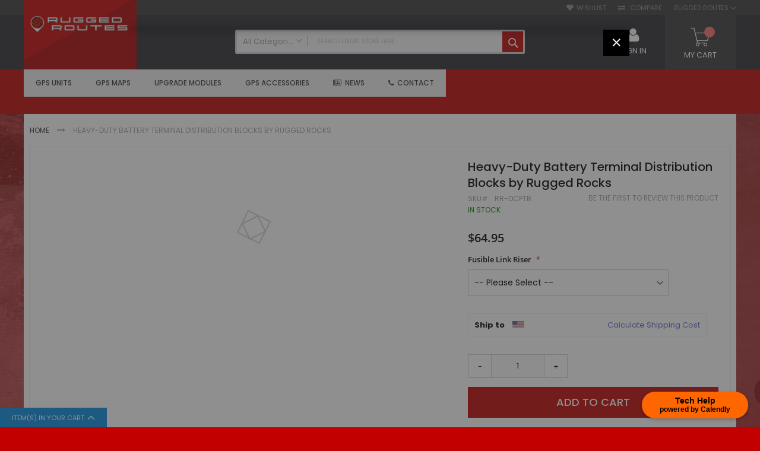

--- FILE ---
content_type: text/html; charset=UTF-8
request_url: https://ruggedroutes.com/power-distribution-terminal-blocks-by-rugged-rocks.html
body_size: 38898
content:
<!doctype html>
<html lang="en">
    <head prefix="og: http://ogp.me/ns# fb: http://ogp.me/ns/fb# product: http://ogp.me/ns/product#">
        <script>
    var LOCALE = 'en\u002DUS';
    var BASE_URL = 'https\u003A\u002F\u002Fruggedroutes.com\u002F';
    var require = {
        'baseUrl': 'https\u003A\u002F\u002Fruggedroutes.com\u002Fstatic\u002Fversion1755765969\u002Ffrontend\u002FCodazon\u002Ffastest_RuggedRoutes\u002Fen_US'
    };</script>        <meta charset="utf-8"/>
<meta name="title" content="Heavy-Duty Battery Terminal Distribution Blocks - Perfect for Off-Road &amp; 4x4 Vehicles"/>
<meta name="description" content="Heavy duty battery terminals. Upgrade your vehicle&#039;s power distribution system with durable heavy duty Battery Terminal Blocks. Ideal for off-road adventures, 4x4&#039;s, and other project cars. Ensuring consistent power flow."/>
<meta name="keywords" content="battery terminal, battery distribution block, battery terminal block, battery terminal distribution block, battery terminals, heavy duty battery terminals, battery power distribution block"/>
<meta name="robots" content="INDEX,FOLLOW"/>
<meta name="viewport" content="width=device-width, initial-scale=1, maximum-scale=1.0, user-scalable=no"/>
<meta name="format-detection" content="telephone=no"/>
<title>Heavy-Duty Battery Terminal Distribution Blocks - Perfect for Off-Road &amp; 4x4 Vehicles</title>
<link  rel="stylesheet" type="text/css"  media="all" href="https://ruggedroutes.com/static/version1755765969/frontend/Codazon/fastest_RuggedRoutes/en_US/mage/calendar.css" />
<link  rel="stylesheet" type="text/css"  media="all" href="https://ruggedroutes.com/static/version1755765969/frontend/Codazon/fastest_RuggedRoutes/en_US/Codazon_Slideshow/css/owl.carousel.min.css" />
<link  rel="stylesheet" type="text/css"  media="all" href="https://ruggedroutes.com/static/version1755765969/frontend/Codazon/fastest_RuggedRoutes/en_US/Codazon_Slideshow/css/owl.theme.default.min.css" />
<link  rel="stylesheet" type="text/css"  media="all" href="https://ruggedroutes.com/static/version1755765969/frontend/Codazon/fastest_RuggedRoutes/en_US/Codazon_Slideshow/css/animate.css" />
<link  rel="stylesheet" type="text/css"  media="all" href="https://ruggedroutes.com/static/version1755765969/frontend/Codazon/fastest_RuggedRoutes/en_US/css/styles-m.css" />
<link  rel="stylesheet" type="text/css"  media="all" href="https://ruggedroutes.com/static/version1755765969/frontend/Codazon/fastest_RuggedRoutes/en_US/jquery/uppy/dist/uppy-custom.css" />
<link  rel="stylesheet" type="text/css"  media="all" href="https://ruggedroutes.com/static/version1755765969/frontend/Codazon/fastest_RuggedRoutes/en_US/mage/gallery/gallery.css" />
<link  rel="stylesheet" type="text/css"  media="all" href="https://ruggedroutes.com/static/version1755765969/frontend/Codazon/fastest_RuggedRoutes/en_US/Codazon_QuickShop/css/quickshop.css" />
<link  rel="stylesheet" type="text/css"  media="all" href="https://ruggedroutes.com/static/version1755765969/frontend/Codazon/fastest_RuggedRoutes/en_US/MageWorx_SearchSuiteAutocomplete/css/searchsuiteautocomplete.css" />
<link  rel="stylesheet" type="text/css"  media="all" href="https://ruggedroutes.com/static/version1755765969/frontend/Codazon/fastest_RuggedRoutes/en_US/Codazon_Lookbookpro/css/lookbook.css" />
<link  rel="stylesheet" type="text/css"  media="all" href="https://ruggedroutes.com/static/version1755765969/frontend/Codazon/fastest_RuggedRoutes/en_US/Mageplaza_SocialLogin/css/style.css" />
<link  rel="stylesheet" type="text/css"  media="all" href="https://ruggedroutes.com/static/version1755765969/frontend/Codazon/fastest_RuggedRoutes/en_US/Codazon_ShippingCostCalculator/css/shipping-estimation.css" />
<link  rel="stylesheet" type="text/css"  media="all" href="https://ruggedroutes.com/static/version1755765969/frontend/Codazon/fastest_RuggedRoutes/en_US/Mageplaza_Core/css/grid-mageplaza.css" />
<link  rel="stylesheet" type="text/css"  media="all" href="https://ruggedroutes.com/static/version1755765969/frontend/Codazon/fastest_RuggedRoutes/en_US/Mageplaza_Core/css/font-awesome.min.css" />
<link  rel="stylesheet" type="text/css"  media="all" href="https://ruggedroutes.com/static/version1755765969/frontend/Codazon/fastest_RuggedRoutes/en_US/Mageplaza_Core/css/magnific-popup.css" />
<link  rel="stylesheet" type="text/css"  media="screen and (min-width: 768px)" href="https://ruggedroutes.com/static/version1755765969/frontend/Codazon/fastest_RuggedRoutes/en_US/css/styles-l.css" />
<link  rel="stylesheet" type="text/css"  media="print" href="https://ruggedroutes.com/static/version1755765969/frontend/Codazon/fastest_RuggedRoutes/en_US/css/print.css" />
<link  rel="stylesheet" type="text/css"  media="all" href="https://ruggedroutes.com/static/version1755765969/frontend/Codazon/fastest_RuggedRoutes/en_US/css/fontawesome/font-awesome.css" />
<link  rel="stylesheet" type="text/css"  media="all" href="https://ruggedroutes.com/static/version1755765969/frontend/Codazon/fastest_RuggedRoutes/en_US/css/fontpeicon/pe-icon-7-stroke.css" />
<script  type="text/javascript"  src="https://ruggedroutes.com/static/version1755765969/frontend/Codazon/fastest_RuggedRoutes/en_US/requirejs/require.js"></script>
<script  type="text/javascript"  src="https://ruggedroutes.com/static/version1755765969/frontend/Codazon/fastest_RuggedRoutes/en_US/mage/requirejs/mixins.js"></script>
<script  type="text/javascript"  src="https://ruggedroutes.com/static/version1755765969/frontend/Codazon/fastest_RuggedRoutes/en_US/requirejs-config.js"></script>
<link  rel="canonical" href="https://ruggedroutes.com/power-distribution-terminal-blocks-by-rugged-rocks.html" />
<link  rel="amphtml" href="https://ruggedroutes.com/amp/power-distribution-terminal-blocks-by-rugged-rocks.html" />
<link  rel="icon" type="image/x-icon" href="https://ruggedroutes.com/media/favicon/stores/3/RRFilled.png" />
<link  rel="shortcut icon" type="image/x-icon" href="https://ruggedroutes.com/media/favicon/stores/3/RRFilled.png" />
        <script>
require(['mage/cookies'], function() {
    if (jQuery.cookie('mage-messages')) {
        require(['Magento_Customer/js/customer-data'], function(customerData) {
            customerData.reload(['cart'], true);
        });
    }
});
</script>


<script type="text/javascript">
(function() {
var config = {
    config: {
        mixins: {
            'Magento_Catalog/js/catalog-add-to-cart': {
                'Codazon_AjaxCartPro/js/catalog-add-to-cart': true
            }
        }
    },
    map: {
        '*': {
            'codazonSidebar': 'Codazon_AjaxCartPro/js/sidebar',
            'catalogAddToCart': 'Codazon_AjaxCartPro/js/catalog-add-to-cart',
            'Magento_Catalog/js/catalog-add-to-cart': 'Codazon_AjaxCartPro/js/catalog-add-to-cart',
            'mage/dataPost': 'Codazon_AjaxCartPro/js/ajax-post',
            'defaultMageDataPost': 'mage/dataPost' 
        }
    },
	deps: [
        'Codazon_AjaxCartPro/js/ajax-post'
    ]
};
require.config(config);
})();
var ajaxShoppingCart = {"optionUrl":"https:\/\/ruggedroutes.com\/quickview\/index\/view\/ajaxcart_option\/1\/","miniCartStyle":0,"popupId":"cdz-minicart-popup","minicartMaxItemsVisible":2};
</script>

<script type="text/javascript">
var cdzAjaxPost = {"updateMsgUrl":"https:\/\/ruggedroutes.com\/customer\/section\/load\/?sections=messages&update_section_id=true","replacedActions":{"wishlist\/index\/add":"https:\/\/ruggedroutes.com\/ajaxpost\/product_wishlist\/add\/","wishlist\/index\/remove":"https:\/\/ruggedroutes.com\/ajaxpost\/product_wishlist\/remove\/","wishlist\/index\/fromcart":"https:\/\/ruggedroutes.com\/ajaxpost\/product_wishlist\/fromcart\/","ajaxpost\/product_wishlist\/moveallfromcart":"https:\/\/ruggedroutes.com\/ajaxpost\/product_wishlist\/moveallfromcart\/","catalog\/product_compare\/add":"https:\/\/ruggedroutes.com\/ajaxpost\/product_compare\/add\/","catalog\/product_compare\/remove":"https:\/\/ruggedroutes.com\/ajaxpost\/product_compare\/remove\/","catalog\/product_compare\/clear":"https:\/\/ruggedroutes.com\/ajaxpost\/product_compare\/clear\/"},"wishlistEmptyMsg":"You have no items in your wish list."};
</script>

    <!-- BEGIN GOOGLE ANALYTICS 4 CODE -->
    <script type="text/x-magento-init">
    {
        "*": {
            "Magento_GoogleGtag/js/google-analytics": {"isCookieRestrictionModeEnabled":false,"currentWebsite":2,"cookieName":"user_allowed_save_cookie","pageTrackingData":{"optPageUrl":"","measurementId":"G-FM5CREYTXN"},"ordersTrackingData":[],"googleAnalyticsAvailable":true}        }
    }
    </script>
    <!-- END GOOGLE ANALYTICS 4 CODE -->
    <script type="text/x-magento-init">
        {
            "*": {
                "Magento_PageCache/js/form-key-provider": {
                    "isPaginationCacheEnabled":
                        0                }
            }
        }
    </script>
<style>
    #social-login-popup .social-login-title {
        background-color: #6e716e    }

    #social-login-popup .social-login #bnt-social-login-authentication,
    #social-login-popup .forgot .primary button,
    #social-login-popup .create .primary button,
    #social-login-popup .fake-email .primary button {
        background-color: #6e716e;
        border: #6e716e    }

    .block.social-login-authentication-channel.account-social-login .block-content {
        text-align: center;
    }

    
                    #bnt-social-login-fake-email {
                    background-color: grey !important;
                    border: grey !important;
                    }

                    #request-popup .social-login-title {
                    background-color: grey !important;
                    }
                
    /* Compatible ETheme_YOURstore*/
    div#centerColumn .column.main .block.social-login-authentication-channel.account-social-login {
        max-width: 900px !important;
        margin: 0 auto !important;
    }

    div#centerColumn .column.main .block.social-login-authentication-channel.account-social-login .block-content {
        text-align: center;
    }

    @media (max-width: 1024px) {
        div#centerColumn .column.main .block.social-login-authentication-channel.account-social-login .block-content {
            padding: 0 15px;
        }
    }
</style>

<link href='https://fonts.googleapis.com/css?family=Poppins:200,200italic,300,300italic,400,400italic,500,500italic,600italic,600italic,700,700italic,800,800italic,900,900italic&amp;subset=latin,cyrillic-ext,cyrillic,greek-ext,greek,vietnamese,latin-ext' rel='stylesheet' type='text/css' />	<script>	var ThemeOptions = {
		box_wide: 0,
		rtl_layout: 0,
		sticky_header: 1
	};
	var codazon = {
		enableStikyMenu: 1,
		alignVerMenuHeight: false
	};
	if (navigator.userAgent.match(/iPhone|iPod|iPhone Simulator|iPod Simulator/i) !== null) {
		document.addEventListener("DOMContentLoaded", function(event) { 
			document.body.classList.add('iMenu');
		});
	}</script>
<meta property="og:type" content="product" />
<meta property="og:title"
      content="Heavy-Duty&#x20;Battery&#x20;Terminal&#x20;Distribution&#x20;Blocks&#x20;by&#x20;Rugged&#x20;Rocks" />
<meta property="og:image"
      content="https://ruggedroutes.com/media/catalog/product/cache/b6e9695f33293da0fa59e8f3da36d96d/b/a/battery_terminal_blocks-rugged_rocks-wht-bg-web_wxqebokoobjoogdd.png" />
<meta property="og:description"
      content="" />
<meta property="og:url" content="https://ruggedroutes.com/power-distribution-terminal-blocks-by-rugged-rocks.html" />
    <meta property="product:price:amount" content="64.95"/>
    <meta property="product:price:currency"
      content="USD"/>
    </head>
    <body data-container="body"
          data-mage-init='{"loaderAjax": {}, "loader": { "icon": "https://ruggedroutes.com/static/version1755765969/frontend/Codazon/fastest_RuggedRoutes/en_US/images/loader-2.gif"}}'
        id="html-body" itemtype="http://schema.org/Product" itemscope="itemscope" class="catalog-product-view product-power-distribution-terminal-blocks-by-rugged-rocks page-layout-1column">
        
<script type="text/x-magento-init">
    {
        "*": {
            "Magento_PageBuilder/js/widget-initializer": {
                "config": {"[data-content-type=\"slider\"][data-appearance=\"default\"]":{"Magento_PageBuilder\/js\/content-type\/slider\/appearance\/default\/widget":false},"[data-content-type=\"map\"]":{"Magento_PageBuilder\/js\/content-type\/map\/appearance\/default\/widget":false},"[data-content-type=\"row\"]":{"Magento_PageBuilder\/js\/content-type\/row\/appearance\/default\/widget":false},"[data-content-type=\"tabs\"]":{"Magento_PageBuilder\/js\/content-type\/tabs\/appearance\/default\/widget":false},"[data-content-type=\"slide\"]":{"Magento_PageBuilder\/js\/content-type\/slide\/appearance\/default\/widget":{"buttonSelector":".pagebuilder-slide-button","showOverlay":"hover","dataRole":"slide"}},"[data-content-type=\"banner\"]":{"Magento_PageBuilder\/js\/content-type\/banner\/appearance\/default\/widget":{"buttonSelector":".pagebuilder-banner-button","showOverlay":"hover","dataRole":"banner"}},"[data-content-type=\"buttons\"]":{"Magento_PageBuilder\/js\/content-type\/buttons\/appearance\/inline\/widget":false},"[data-content-type=\"products\"][data-appearance=\"carousel\"]":{"Magento_PageBuilder\/js\/content-type\/products\/appearance\/carousel\/widget":false}},
                "breakpoints": {"desktop":{"label":"Desktop","stage":true,"default":true,"class":"desktop-switcher","icon":"Magento_PageBuilder::css\/images\/switcher\/switcher-desktop.svg","conditions":{"min-width":"1024px"},"options":{"products":{"default":{"slidesToShow":"5"}}}},"tablet":{"conditions":{"max-width":"1024px","min-width":"768px"},"options":{"products":{"default":{"slidesToShow":"4"},"continuous":{"slidesToShow":"3"}}}},"mobile":{"label":"Mobile","stage":true,"class":"mobile-switcher","icon":"Magento_PageBuilder::css\/images\/switcher\/switcher-mobile.svg","media":"only screen and (max-width: 768px)","conditions":{"max-width":"768px","min-width":"640px"},"options":{"products":{"default":{"slidesToShow":"3"}}}},"mobile-small":{"conditions":{"max-width":"640px"},"options":{"products":{"default":{"slidesToShow":"2"},"continuous":{"slidesToShow":"1"}}}}}            }
        }
    }
</script>
<script type="text/x-magento-init">
{	"*":{
		"Magento_Theme/js/fastest_outdoor":{}
	}
}
</script>
<div class="cookie-status-message" id="cookie-status">
    The store will not work correctly when cookies are disabled.</div>
<script type="text&#x2F;javascript">document.querySelector("#cookie-status").style.display = "none";</script>
<script type="text/x-magento-init">
    {
        "*": {
            "cookieStatus": {}
        }
    }
</script>

<script type="text/x-magento-init">
    {
        "*": {
            "mage/cookies": {
                "expires": null,
                "path": "\u002F",
                "domain": ".ruggedroutes.com",
                "secure": true,
                "lifetime": "3600"
            }
        }
    }
</script>
    <noscript>
        <div class="message global noscript">
            <div class="content">
                <p>
                    <strong>JavaScript seems to be disabled in your browser.</strong>
                    <span>
                        For the best experience on our site, be sure to turn on Javascript in your browser.                    </span>
                </p>
            </div>
        </div>
    </noscript>

<script>
    window.cookiesConfig = window.cookiesConfig || {};
    window.cookiesConfig.secure = true;
</script><script>    require.config({
        map: {
            '*': {
                wysiwygAdapter: 'mage/adminhtml/wysiwyg/tiny_mce/tinymceAdapter'
            }
        }
    });</script><script>    require.config({
        paths: {
            googleMaps: 'https\u003A\u002F\u002Fmaps.googleapis.com\u002Fmaps\u002Fapi\u002Fjs\u003Fv\u003D3.53\u0026key\u003D'
        },
        config: {
            'Magento_PageBuilder/js/utils/map': {
                style: '',
            },
            'Magento_PageBuilder/js/content-type/map/preview': {
                apiKey: '',
                apiKeyErrorMessage: 'You\u0020must\u0020provide\u0020a\u0020valid\u0020\u003Ca\u0020href\u003D\u0027https\u003A\u002F\u002Fruggedroutes.com\u002Fadminhtml\u002Fsystem_config\u002Fedit\u002Fsection\u002Fcms\u002F\u0023cms_pagebuilder\u0027\u0020target\u003D\u0027_blank\u0027\u003EGoogle\u0020Maps\u0020API\u0020key\u003C\u002Fa\u003E\u0020to\u0020use\u0020a\u0020map.'
            },
            'Magento_PageBuilder/js/form/element/map': {
                apiKey: '',
                apiKeyErrorMessage: 'You\u0020must\u0020provide\u0020a\u0020valid\u0020\u003Ca\u0020href\u003D\u0027https\u003A\u002F\u002Fruggedroutes.com\u002Fadminhtml\u002Fsystem_config\u002Fedit\u002Fsection\u002Fcms\u002F\u0023cms_pagebuilder\u0027\u0020target\u003D\u0027_blank\u0027\u003EGoogle\u0020Maps\u0020API\u0020key\u003C\u002Fa\u003E\u0020to\u0020use\u0020a\u0020map.'
            },
        }
    });</script><script>
    require.config({
        shim: {
            'Magento_PageBuilder/js/utils/map': {
                deps: ['googleMaps']
            }
        }
    });</script><div class="page-wrapper"><header class="page-header"><div class="panel wrapper"><div class="panel header"><div class="header-stores">
<div class="switcher store switcher-store" id="switcher-store">
    <strong class="label switcher-label"><span>Select Store</span></strong>
    <div class="actions dropdown options switcher-options">
                                            <div class="action toggle switcher-trigger" data-mage-init='{"dropdown":{}}' data-toggle="dropdown" id="switcher-store-trigger">
                <strong>
                    <span>Rugged Routes</span>
                </strong>
            </div>
                        
        <ul class="dropdown switcher-dropdown" data-mage-init='{"dropdownDialog":{
            "appendTo":"#switcher-store > .options",
            "triggerTarget":"#switcher-store-trigger",
            "closeOnMouseLeave": false,
            "triggerClass":"active",
            "parentClass":"active",
            "buttons":null}}'>
                    	
                            <li class="switcher-option">
                    <a href="#" data-post='{"action":"https:\/\/ruggedroutes.com\/stores\/store\/redirect\/","data":{"___store":"view_rocks","___from_store":"view_routes","uenc":"aHR0cHM6Ly9ydWdnZWRyb2Nrc29mZnJvYWQuY29tL3Bvd2VyLWRpc3RyaWJ1dGlvbi10ZXJtaW5hbC1ibG9ja3MtYnktcnVnZ2VkLXJvY2tzLmh0bWw_X19fc3RvcmU9dmlld19yb2Nrcw~~"}}'>
                        Rugged Rocks                    </a>
                </li>
                                	
                                </ul>
    </div>
</div>
</div><a class="action skip contentarea"
   href="#contentarea">
    <span>
        Skip to Content    </span>
</a>
<ul class="header links">    <li class="greet welcome" data-bind="scope: 'customer'">
        <!-- ko if: customer().fullname  -->
        <span class="logged-in"
              data-bind="text: new String('Welcome, %1!').
              replace('%1', customer().fullname)">
        </span>
        <!-- /ko -->
        <!-- ko ifnot: customer().fullname  -->
        <span class="not-logged-in"
              data-bind="text: 'Default welcome msg!'"></span>
                <!-- /ko -->
    </li>
        <script type="text/x-magento-init">
        {
            "*": {
                "Magento_Ui/js/core/app": {
                    "components": {
                        "customer": {
                            "component": "Magento_Customer/js/view/customer"
                        }
                    }
                }
            }
        }
    </script>
<li class="link wishlist" data-bind="scope: 'wishlist'">
    <a href="https://ruggedroutes.com/wishlist/">Wishlist        <!-- ko if: wishlist().counter -->
        <span data-bind="text: wishlist().counter" class="counter qty"></span>
        <!-- /ko -->
    </a>
</li>
<script type="text/x-magento-init">
    {
        "*": {
            "Magento_Ui/js/core/app": {
                "components": {
                    "wishlist": {
                        "component": "Magento_Wishlist/js/view/wishlist"
                    }
                }
            }
        }
    }

</script>
<li class="item link compare" data-bind="scope: 'compareProducts'" data-role="compare-products-link">
    <a class="action compare no-display" title="Compare"
       data-bind="attr: {'href': compareProducts().listUrl}, css: {'no-display': !compareProducts().count}"
    >
        Compare        <!-- ko if: compareProducts().count -->
        <span class="counter qty" data-bind="text: compareProducts().countCaption"></span>
         <!-- /ko -->
    </a>
</li>
<script type="text/x-magento-init">
{"[data-role=compare-products-link]": {"Magento_Ui/js/core/app": {"components":{"compareProducts":{"component":"Magento_Catalog\/js\/view\/compare-products"}}}}}
</script>
</ul></div></div><div class="header-wrapper-content sticky-menu js-sticky-menu"><div class="header content"><div class="row"><div class="col-sm-7 col-md-7"><div class="header-wrapper-left"><div class="logo-left"><span data-action="toggle-nav" class="action nav-toggle"><span>Toggle Nav</span></span>
    <a class="logo" href="https://ruggedroutes.com/" title="">
        <img class="main-logo" src="https://ruggedroutes.com/media/logo/stores/3/store_logo.png"
             alt=""
             width="170"                     />
                <img class="small-logo" src="https://ruggedroutes.com/media/logo/stores/3/store_logo.png"
             alt=""
             width="170"                     />      
    </a>
<script type="text/javascript">
require(['jquery'],function($){      
      var logoSrc = "https://ruggedroutes.com/media/logo/stores/3/store_logo.png";
      var imageType = logoSrc.substr(-4);
    var imageName = logoSrc.substr(0, logoSrc.length - 4);
    imageName += "-small" + imageType;
    $('.small-logo').attr('src',imageName);
});
</script>
</div></div></div><div class="col-sm-9 col-md-10"><div class="header-wrapper-center"><div class="search-wrapper">
	<div class="search-content block block-search" id="search-content">
        <a class="search-icon" title="Search" href="javascript:void(0);"><span>Search</span></a>        
		
		<div class="search-form-container"  >
			<form class="form minisearch" id="search_mini_form" action="https://ruggedroutes.com/catalogsearch/result/" method="get">
				<div class="field search">
					<label class="label" for="search" data-role="minisearch-label">
						<span>Search</span>
					</label>
					<div class="control">
						<input id="search"
                           data-mage-init='{"quickSearch":{
                                "formSelector":"#search_mini_form",
                                "url":"https://ruggedroutes.com/search/ajax/suggest/",
                                "destinationSelector":"#search_autocomplete"}
                           }'
                           type="text"
                           name="q"
                           value=""
                           placeholder="Search entire store here..."
                           class="input-text"
						   onfocus="this.placeholder = ''" 
						   onblur="this.placeholder = 'Search entire store here...'"
                           maxlength="128"
                           role="combobox"
                           aria-haspopup="false"
                           aria-autocomplete="both"
                           autocomplete="off"
                           aria-expanded="false"/>
						<div id="search_autocomplete" class="search-autocomplete"></div>
						<div class="nested">
    <a class="action advanced" href="https://ruggedroutes.com/catalogsearch/advanced/" data-action="advanced-search">
        Advanced Search    </a>
</div>

<div data-bind="scope: 'searchsuiteautocomplete_form'">
    <!-- ko template: getTemplate() --><!-- /ko -->
</div>

<script type="text/x-magento-init">
{
    "*": {
        "Magento_Ui/js/core/app": {
            "components": {
                "searchsuiteautocomplete_form": {
                    "component": "MageWorx_SearchSuiteAutocomplete/js/autocomplete"
                },
                "searchsuiteautocompleteBindEvents": {
                    "component": "MageWorx_SearchSuiteAutocomplete/js/bindEvents",
                    "config": {
                        "searchFormSelector": "#search_mini_form",
                        "searchButtonSelector": "button.search",
                        "inputSelector": "#search, #mobile_search, .minisearch input[type=\"text\"]",
                        "searchDelay": "500"
                    }
                },
                "searchsuiteautocompleteDataProvider": {
                    "component": "MageWorx_SearchSuiteAutocomplete/js/dataProvider",
                    "config": {
                        "url": "https://ruggedroutes.com/mageworx_searchsuiteautocomplete/ajax/index/"
                    }
                }
            }
        }
    }
}
</script><div class="cdz-cat-search" data-mage-init='{"Codazon_ThemeOptions\/js\/category-search":{"allCatText":"All Categories","currentCat":false}}'>
    <div class="inner">
        <a href="javascript:;" class="current-cat" data-role="trigger"><span>All Categories</span></a>
        <div class="category-chooser dropdown" data-role="dropdown">
            <div class="dropdown-inner">
                <ul class="category-list" data-role="category-list">
                    <li><a class="all-cat">All Categories</a></li>
                    <li class="parent"><a data-id="19" >GPS Units</a><ul><li><a data-id="20" >HDS Pro</a></li><li><a data-id="21" >Elite FS</a></li></ul></li><li><a data-id="22" >GPS Maps</a></li><li><a data-id="23" >Upgrade Modules</a></li><li><a data-id="24" >GPS Accessories</a></li>                </ul>
            </div>
        </div>
    </div>
</div>
<script>
document.getElementById('search_mini_form').classList.add('has-cat');
</script>
					</div>
				</div>
				<div class="actions">
					<button type="submit"
					title="Search"
					class="action search primary">
						<span>Search</span>
					</button>
				</div>
			</form>
		</div>
		
	</div>
</div>
</div></div><div class="col-sm-8 col-md-7"><div class="header-wrapper-right">
<div data-block="minicart" class="minicart-wrapper">
    <a class="action showcart" href="https://ruggedroutes.com/checkout/cart/"
       data-bind="scope: 'minicart_content'">
        <span class="text">My Cart</span>
        <span class="price-label" data-bind="html: getCartParam('subtotal')">
            <!-- ko if: getCartParam('subtotal') -->
        		<!-- ko text: getCartParam('subtotal') --><!-- /ko -->
        	<!-- /ko -->
        	<!-- ko ifnot: getCartParam('subtotal') -->
            	<!-- ko i18n: '0.00' --><!-- /ko -->
            <!-- /ko -->
        </span>
        <span class="counter qty empty"
              data-bind="css: { empty: !!getCartParam('summary_count') == false }, blockLoader: isLoading">
            <span class="counter-number">
             <!-- ko ifnot: getCartParam('summary_count') -->
                <!-- ko i18n: '0 ' --><!-- /ko -->
            <!-- /ko -->
            <!-- ko if: getCartParam('summary_count') -->
            	<!-- ko text: getCartParam('summary_count') --><!-- /ko -->
            <!-- /ko -->            	
            </span>
            <span class="counter-label">
            <!-- ko if: getCartParam('summary_count') -->
                <!-- ko text: getCartParam('summary_count') --><!-- /ko -->
                <!-- ko i18n: 'items' --><!-- /ko -->
            <!-- /ko -->
            </span>
        </span>
    </a>
            <div class="block block-minicart empty"
             data-role="dropdownDialog"
             data-mage-init='{"dropdownDialog":{
                "appendTo":"[data-block=minicart]",
                "triggerTarget":".showcart",
                "timeout": "2000",
                "closeOnMouseLeave": false,
                "closeOnEscape": true,
                "triggerClass":"active",
                "parentClass":"active",
                "buttons":[]}}'>
            <div id="minicart-content-wrapper" data-bind="scope: 'minicart_content'">
                <!-- ko template: getTemplate() --><!-- /ko -->
            </div>
                    </div>
        <script>
        window.checkout = {"shoppingCartUrl":"https:\/\/ruggedroutes.com\/checkout\/cart\/","checkoutUrl":"https:\/\/ruggedroutes.com\/checkout\/","updateItemQtyUrl":"https:\/\/ruggedroutes.com\/checkout\/sidebar\/updateItemQty\/","removeItemUrl":"https:\/\/ruggedroutes.com\/checkout\/sidebar\/removeItem\/","imageTemplate":"Magento_Catalog\/product\/image_with_borders","baseUrl":"https:\/\/ruggedroutes.com\/","minicartMaxItemsVisible":5,"websiteId":"2","maxItemsToDisplay":10,"storeId":"3","storeGroupId":"3","customerLoginUrl":"https:\/\/ruggedroutes.com\/customer\/account\/login\/referer\/aHR0cHM6Ly9ydWdnZWRyb3V0ZXMuY29tL3Bvd2VyLWRpc3RyaWJ1dGlvbi10ZXJtaW5hbC1ibG9ja3MtYnktcnVnZ2VkLXJvY2tzLmh0bWw~\/","isRedirectRequired":false,"autocomplete":"off","captcha":{"user_login":{"isCaseSensitive":false,"imageHeight":50,"imageSrc":"","refreshUrl":"https:\/\/ruggedroutes.com\/captcha\/refresh\/","isRequired":false,"timestamp":1767389310}}};
    </script>
    <script type="text/x-magento-init">
    {
        "[data-block='minicart']": {
            "Magento_Ui/js/core/app": {"components":{"minicart_content":{"children":{"subtotal.container":{"children":{"subtotal":{"children":{"subtotal.totals":{"config":{"display_cart_subtotal_incl_tax":0,"display_cart_subtotal_excl_tax":1,"template":"Magento_Tax\/checkout\/minicart\/subtotal\/totals"},"children":{"subtotal.totals.msrp":{"component":"Magento_Msrp\/js\/view\/checkout\/minicart\/subtotal\/totals","config":{"displayArea":"minicart-subtotal-hidden","template":"Magento_Msrp\/checkout\/minicart\/subtotal\/totals"}}},"component":"Magento_Tax\/js\/view\/checkout\/minicart\/subtotal\/totals"}},"component":"uiComponent","config":{"template":"Magento_Checkout\/minicart\/subtotal"}}},"component":"uiComponent","config":{"displayArea":"subtotalContainer"}},"item.renderer":{"component":"Magento_Checkout\/js\/view\/cart-item-renderer","config":{"displayArea":"defaultRenderer","template":"Magento_Checkout\/minicart\/item\/default"},"children":{"item.image":{"component":"Magento_Catalog\/js\/view\/image","config":{"template":"Magento_Catalog\/product\/image","displayArea":"itemImage"}},"checkout.cart.item.price.sidebar":{"component":"uiComponent","config":{"template":"Magento_Checkout\/minicart\/item\/price","displayArea":"priceSidebar"}}}},"extra_info":{"component":"uiComponent","config":{"displayArea":"extraInfo"}},"promotion":{"component":"uiComponent","config":{"displayArea":"promotion"}}},"config":{"itemRenderer":{"default":"defaultRenderer","simple":"defaultRenderer","virtual":"defaultRenderer"},"template":"Magento_Checkout\/minicart\/content"},"component":"Magento_Checkout\/js\/view\/minicart"}},"types":[]}        },
        "*": {
            "Magento_Ui/js/block-loader": "https://ruggedroutes.com/static/version1755765969/frontend/Codazon/fastest_RuggedRoutes/en_US/images/loader-1.gif"
        }
    }
    </script>
</div>


	
	<div class="authorization-link switcher" id="authorization-top-link"> 		<div class="actions dropdown options switcher-options">
			<div class="action toggle switcher-trigger" id="authorization-trigger">
				Sign In			</div>
			<div style="display:none;" id="cdz-login-form-dropdown" class="cdz-login-form-dropdown dropdown switcher-dropdown"  data-mage-init='{"dropdownDialog":{
						"appendTo":"#authorization-top-link > .options",
						"triggerTarget":"#authorization-trigger",
						"closeOnMouseLeave": false,
						"triggerClass":"active",
						"parentClass":"active",
						"buttons":null}}'>
								
					<div class="block block-customer-login">
    <div class="block-content" >
        <form class="form form-login"
              action="https://ruggedroutes.com/customer/account/loginPost/referer/aHR0cHM6Ly9ydWdnZWRyb3V0ZXMuY29tL3Bvd2VyLWRpc3RyaWJ1dGlvbi10ZXJtaW5hbC1ibG9ja3MtYnktcnVnZ2VkLXJvY2tzLmh0bWw~"
              method="post"
              id="login-form-mini"
              data-mage-init='{"validation":{}}'>
            <input name="form_key" type="hidden" value="pwLnSmFfeWtrWLdt" />            <fieldset class="fieldset login" data-hasrequired="* Required Fields">
                <div class="field email required">
                    <!--<label class="label" for="email"><span>Email</span></label>-->
                    <div class="control">
                        <input placeholder="Email" name="login[username]" value=""  autocomplete="off" id="email" type="email" class="input-text" title="Email" data-validate="{required:true, 'validate-email':true}">
                    </div>
                </div>
                <div class="field password required">
                    <!--<label for="pass" class="label"><span>Password</span></label>-->
                    <div class="control">
                        <input placeholder="Password" name="login[password]" type="password"  autocomplete="off" class="input-text" id="pass" title="Password" data-validate="{required:true, 'validate-password':true}">
                    </div>
                </div>
                <!-- BLOCK captcha-mini --><!-- /BLOCK captcha-mini -->                <div class="actions-toolbar">
                    <div class="">
						<button type="submit" class="action login primary" name="send" id="send2"><span>Login</span></button></div>
						<a class="action create primary" href="https://ruggedroutes.com/customer/account/create/"><span>Sign up</span></a>
					<div class="secondary">
					<a class="action remind" href="https://ruggedroutes.com/customer/account/forgotpassword/"><span>Forgot Your Password?</span></a>
					</div>
                </div>
            </fieldset>
        </form>
    </div>
</div>
								
			</div>
		</div>
	</div>


</div></div></div></div><div class="header-wrapper-middle">
<div class="mobile-search-wrapper">
	<div class="mobile-search-content block block-search" id="mobile-search-content">
		<div class="mobile-search-form-container" id="mobile-search-form-container"></div>
	</div>
</div>
<script type="text/javascript">
require(['jquery'],function($){
    var $searchform = $('#search_mini_form'), $mbwrap = $('#mobile-search-form-container'), $pcwrap = $('#search-content .search-form-container').first();
    var winwidth = window.innerWidth, adapt = 768;
    function searchPosition(winwidth){
        if (winwidth < adapt) {
            $searchform.appendTo($mbwrap);
            $('[data-action="advanced-search"]',$searchform).css('display','none');
        }else{
            $searchform.appendTo($pcwrap);
            $('[data-action="advanced-search"]',$searchform).css('display','');
        }
    }
    searchPosition(winwidth);
    $(window).resize(function(){
        var newwidth = window.innerWidth;
        if( (winwidth < adapt && newwidth >= adapt) || (winwidth >= adapt && newwidth < adapt) ){
            searchPosition(newwidth);
            winwidth = newwidth;
        }
    });
});
</script>
</div><div class="header-wrapper-bottom"><div class="header content"><div class="header-main-menu">    <div class="sections nav-sections">
                <div class="section-items nav-sections-items"
             data-mage-init='{"tabs":{"openedState":"active"}}'>
                                            <div class="section-item-title nav-sections-item-title"
                     data-role="collapsible">
                    <a class="nav-sections-item-switch"
                       data-toggle="switch" href="#store.menu">
                        Menu                    </a>
                </div>
                <div class="section-item-content nav-sections-item-content"
                     id="store.menu"
                     data-role="content">
                    <div class="menu-container">
<div class="cdz-menu no-loaded cdz-horizontal-menu   cdz-normal" id="menu-3-6957439308b74" data-mage-init='{"megamenu":{"dropdownEffect":"normal","type":0,"useAjaxMenu":0,"menu":"Routes_MegaMenu","ajaxUrl":"https:\/\/ruggedroutes.com\/megamenu\/index\/ajax\/","tabletLinkText":"\u003Cspan class=\"link-prefix\"\u003EGo to\u003C\/span\u003E \u003Cspan class=\"link-text\"\u003E%1\u003C\/span\u003E","pagingMenu":0}}'><ul class="groupmenu">                <li  class="cat-tree level-top level0 nav-1 item first parent"><a class="menu-link" href="https://ruggedroutes.com/lowrance-off-road-gps-units-c-22.html" ><span>GPS Units</span></a><ul class="level0 groupmenu-drop"><li  class="level1 nav-1-1 item first"><a class="menu-link" href="https://ruggedroutes.com/lowrance-off-road-gps-units-c-22/lowrance-hds-pro-off-road-gps-units.html" ><span>HDS Pro</span></a></li><li  class="level1 nav-1-2 item last"><a class="menu-link" href="https://ruggedroutes.com/lowrance-off-road-gps-units-c-22/lowrance-elite-fs-off-road-gps.html" ><span>Elite FS</span></a></li></ul></li><li  class="cat-tree level-top level0 nav-2 item"><a class="menu-link" href="https://ruggedroutes.com/lowrance-gps-maps-downloads-c-24.html" ><span>GPS Maps</span></a></li><li  class="cat-tree level-top level0 nav-3 item"><a class="menu-link" href="https://ruggedroutes.com/lowrance-off-road-gps-sensors-and-networking.html" ><span>Upgrade Modules</span></a></li><li  class="cat-tree level-top level0 nav-4 item last"><a class="menu-link" href="https://ruggedroutes.com/lowrance-gps-accessories-c-23.html" ><span>GPS Accessories</span></a></li>        <li class="item level0  level-top" >
	<a class="menu-link"  href="/blog"><i class="menu-icon fa fa-newspaper-o"></i> <span>News</span></a>
        </li>
<li class="item level0  level-top" >
	<a class="menu-link"  href="/contact"><i class="menu-icon fa fa-phone"></i> <span>Contact</span></a>
        </li>
</ul></div>
</div>                </div>
                                            <div class="section-item-title nav-sections-item-title"
                     data-role="collapsible">
                    <a class="nav-sections-item-switch"
                       data-toggle="switch" href="#store.links">
                        Account                    </a>
                </div>
                <div class="section-item-content nav-sections-item-content"
                     id="store.links"
                     data-role="content">
                    <!-- Account links -->                </div>
                                            <div class="section-item-title nav-sections-item-title"
                     data-role="collapsible">
                    <a class="nav-sections-item-switch"
                       data-toggle="switch" href="#store.settings">
                        Settings                    </a>
                </div>
                <div class="section-item-content nav-sections-item-content"
                     id="store.settings"
                     data-role="content">
                    <div class="switcher store switcher-store" id="switcher-store-nav">
    <strong class="label switcher-label"><span>Select Store</span></strong>
    <div class="actions dropdown options switcher-options">
                                            <div class="action toggle switcher-trigger" data-mage-init='{"dropdown":{}}' data-toggle="dropdown" id="switcher-store-trigger-nav">
                <strong>
                    <span>Rugged Routes</span>
                </strong>
            </div>
                        
        <ul class="dropdown switcher-dropdown" data-mage-init='{"dropdownDialog":{
            "appendTo":"#switcher-store-nav > .options",
            "triggerTarget":"#switcher-store-trigger-nav",
            "closeOnMouseLeave": false,
            "triggerClass":"active",
            "parentClass":"active",
            "buttons":null}}'>
                    	
                            <li class="switcher-option">
                    <a href="#" data-post='{"action":"https:\/\/ruggedroutes.com\/stores\/store\/redirect\/","data":{"___store":"view_rocks","___from_store":"view_routes","uenc":"aHR0cHM6Ly9ydWdnZWRyb2Nrc29mZnJvYWQuY29tL3Bvd2VyLWRpc3RyaWJ1dGlvbi10ZXJtaW5hbC1ibG9ja3MtYnktcnVnZ2VkLXJvY2tzLmh0bWw_X19fc3RvcmU9dmlld19yb2Nrcw~~"}}'>
                        Rugged Rocks                    </a>
                </li>
                                	
                                </ul>
    </div>
</div>

                </div>
                    </div>
    </div>
</div></div></div></div></header><div class="breadcrumbs">
    <ul class="items">
                    <li class="item 0">
                            <a href="https://ruggedroutes.com/" title="Go to Home Page">Home</a>
                        </li>
                    <li class="item 1">
                            Heavy-Duty Battery Terminal Distribution Blocks by Rugged Rocks                        </li>
            </ul>
</div>
<main id="maincontent" class="page-main"><a id="contentarea" tabindex="-1"></a>
<div class="page messages"><div data-placeholder="messages"></div>
<div data-bind="scope: 'messages'">
    <!-- ko if: cookieMessagesObservable() && cookieMessagesObservable().length > 0 -->
    <div aria-atomic="true" role="alert" class="messages" data-bind="foreach: {
        data: cookieMessagesObservable(), as: 'message'
    }">
        <div data-bind="attr: {
            class: 'message-' + message.type + ' ' + message.type + ' message',
            'data-ui-id': 'message-' + message.type
        }">
            <div data-bind="html: $parent.prepareMessageForHtml(message.text)"></div>
        </div>
    </div>
    <!-- /ko -->

    <div aria-atomic="true" role="alert" class="messages" data-bind="foreach: {
        data: messages().messages, as: 'message'
    }, afterRender: purgeMessages">
        <div data-bind="attr: {
            class: 'message-' + message.type + ' ' + message.type + ' message',
            'data-ui-id': 'message-' + message.type
        }">
            <div data-bind="html: $parent.prepareMessageForHtml(message.text)"></div>
        </div>
    </div>
</div>

<script type="text/x-magento-init">
    {
        "*": {
            "Magento_Ui/js/core/app": {
                "components": {
                        "messages": {
                            "component": "Magento_Theme/js/view/messages"
                        }
                    }
                }
            }
    }
</script>
</div><div class="columns"><div class="column main"><div class="product-main-content"><div class="product media"><a id="gallery-prev-area" tabindex="-1"></a>
<div class="action-skip-wrapper"><a class="action skip gallery-next-area"
   href="#gallery-next-area">
    <span>
        Skip to the end of the images gallery    </span>
</a>
</div><script type="text/javascript">
		
	require(['jquery','Magento_Catalog/js/cdzZoom','Magento_Ui/js/modal/modal'],function ($) {
		var imgModal = false, $imgBox = false;
		var widthImage = 1000;
		$("[data-gallery-role=gallery-placeholder]").on("gallery:loaded",function () {
			//=== fix width change after gallery load ===
			/*var widthColumn = $('.columns').width();
			var percentWidthImage = widthImage/widthColumn * 100;
			var percentWidthInfo = 100 - percentWidthImage - 3;
			if(percentWidthImage < 61)	
			{
				$('.product.media').css('width',percentWidthImage+'%');
				$('.product-info-main').css('width',percentWidthInfo+'%');
			}*/
            //=== end fix ===
					});
				$("[data-gallery-role=gallery-placeholder]").on("fotorama:showend fotorama:load",function () {
			var $this = $(this);
			var $stage = $('.fotorama__stage',$this);
			$('.fotorama__stage__frame',$stage).not('.fotorama-video-container').each(function(i,e){
				var $frame = $(this);
				$frame.cdzZoom();
				if(imgModal){
					$('.magnify',$this).on('click',function(e){
						e.preventDefault();
						$('.full-img',$imgBox).attr('src',$('.fotorama__active').attr('href'));
						imgModal.modal('openModal');
					});
				}
			});
		});
			})
</script>
<div class="gallery-placeholder _block-content-loading" data-gallery-role="gallery-placeholder">
    <div class="loader gallery-placeholder__image" data-role="loader"></div>
</div>
<!--Fix for jumping content. Loader must be the same size as gallery.-->
<script>
    var config = {
            "width": 1000,
            "thumbheight": 110,
            "navtype": "slides",
            "height": 1000        },
        thumbBarHeight = 0,
        loader = document.querySelectorAll('[data-gallery-role="gallery-placeholder"] [data-role="loader"]')[0];

    if (config.navtype === 'horizontal') {
        thumbBarHeight = config.thumbheight;
    }    
	
    loader.style.paddingBottom = ( config.height / config.width * 100) + "%";
</script>
<script type="text/x-magento-init">
    {
        "[data-gallery-role=gallery-placeholder]": {
            "mage/gallery/gallery": {
                "mixins":["magnifier/magnify"],
                "magnifierOpts": {"fullscreenzoom":"5","top":"","left":"","width":"","height":"","eventType":"hover","enabled":false},
                "data": [{"thumb":"https:\/\/ruggedroutes.com\/media\/catalog\/product\/cache\/41fc7f98208ce786a2fad896f23e44b2\/b\/a\/battery_terminal_blocks-rugged_rocks-wht-bg-web_wxqebokoobjoogdd.png","img":"https:\/\/ruggedroutes.com\/media\/catalog\/product\/cache\/271ac87095a63f22ce68da1a2c715dc1\/b\/a\/battery_terminal_blocks-rugged_rocks-wht-bg-web_wxqebokoobjoogdd.png","full":"https:\/\/ruggedroutes.com\/media\/catalog\/product\/cache\/98199e97c9e71f87c7857f6377f45466\/b\/a\/battery_terminal_blocks-rugged_rocks-wht-bg-web_wxqebokoobjoogdd.png","caption":"Heavy-Duty Battery Terminal Distribution Blocks by Rugged Rocks","position":"1","isMain":true,"type":"image","videoUrl":null}],
                "options": {
                                            "nav": false,
                                        "loop": true,
                    "keyboard": true,
                    "arrows": true,
                    "allowfullscreen": true,
                    "showCaption": false,
                    "width": 1000,
                    "thumbwidth": 110,
                    "thumbheight": 110,
                    "height": 1000,
                                            "transitionduration": 500,
                                        "transition": "slide",
                                            "navarrows": 1,
                                        "navtype": "slides",
                    "navdir": "vertical"
                },
                "fullscreen": {
                    "nav": "thumbs",
                    "loop": true,
                    "navdir": "horizontal",
                    "navarrows": false,
                    "navtype": "slides",
                    "arrows": false,
                    "showCaption": false,
                                            "transitionduration": 500,
                                            "transition": "dissolve"
                },
                "breakpoints": {"mobile":{"conditions":{"max-width":"767px"},"options":{"options":{"nav":"dots"}}}}            }
        }
    }
</script>

<script type="text/x-magento-init">
    {
        "[data-gallery-role=gallery-placeholder]": {
            "Magento_ProductVideo/js/fotorama-add-video-events": {
                "videoData": [{"mediaType":"image","videoUrl":null,"isBase":true}],
                "videoSettings": [{"playIfBase":"0","showRelated":"0","videoAutoRestart":"0"}],
                "optionsVideoData": []            }
        }
    }
</script>
<div class="action-skip-wrapper"><a class="action skip gallery-prev-area"
   href="#gallery-prev-area">
    <span>
        Skip to the beginning of the images gallery    </span>
</a>
</div><a id="gallery-next-area" tabindex="-1"></a>
</div><div class="product-info-main"><div class="page-title-wrapper&#x20;product">
    <h1 class="page-title"
                >
        <span class="base" data-ui-id="page-title-wrapper" itemprop="name">Heavy-Duty Battery Terminal Distribution Blocks by Rugged Rocks</span>    </h1>
    
<div class="product attribute sku">
            <strong class="type">SKU</strong>
        <div class="value" itemprop="sku">RR-DCPTB</div>
</div>
    <div class="product-reviews-summary empty">
        <div class="reviews-actions">
            <a class="action add" href="https://ruggedroutes.com/power-distribution-terminal-blocks-by-rugged-rocks.html#review-form">
                Be the first to review this product            </a>
        </div>
    </div>
</div>
<div class="product-info-stock-sku">
            <div class="stock available" title="Availability">
            <span>In stock</span>
        </div>
    </div><div class="product-info-price"><div class="price-box price-final_price" data-role="priceBox" data-product-id="1905" data-price-box="product-id-1905">
    

<span class="price-container price-final_price&#x20;tax&#x20;weee"
         itemprop="offers" itemscope itemtype="http://schema.org/Offer">
        <span  id="product-price-1905"                data-price-amount="64.95"
        data-price-type="finalPrice"
        class="price-wrapper "
    ><span class="price">$64.95</span></span>
                <meta itemprop="price" content="64.95" />
        <meta itemprop="priceCurrency" content="USD" />
    </span>

</div></div>

<div class="product-add-form">
    <form action="https://ruggedroutes.com/checkout/cart/add/uenc/aHR0cHM6Ly9ydWdnZWRyb3V0ZXMuY29tL3Bvd2VyLWRpc3RyaWJ1dGlvbi10ZXJtaW5hbC1ibG9ja3MtYnktcnVnZ2VkLXJvY2tzLmh0bWw~/product/1905/" method="post"
          id="product_addtocart_form" enctype="multipart/form-data">
        <input type="hidden" name="product" value="1905" />
        <input type="hidden" name="selected_configurable_option" value="" />
        <input type="hidden" name="related_product" id="related-products-field" value="" />
        <input type="hidden" name="item"  value="1905" />
        <input name="form_key" type="hidden" value="pwLnSmFfeWtrWLdt" />                                            <div class="product-options-wrapper" id="product-options-wrapper" data-hasrequired="&#x2A;&#x20;Required&#x20;Fields">
    <div class="fieldset" tabindex="0">
        
<script>
require([
    'jquery'
], function($){

//<![CDATA[
    $.extend(true, $, {
        calendarConfig: {
            dayNames: ["Sunday","Monday","Tuesday","Wednesday","Thursday","Friday","Saturday"],
            dayNamesMin: ["Sun","Mon","Tue","Wed","Thu","Fri","Sat"],
            monthNames: ["January","February","March","April","May","June","July","August","September","October","November","December"],
            monthNamesShort: ["Jan","Feb","Mar","Apr","May","Jun","Jul","Aug","Sep","Oct","Nov","Dec"],
            infoTitle: 'About\u0020the\u0020calendar',
            firstDay: 0,
            closeText: 'Close',
            currentText: 'Go\u0020Today',
            prevText: 'Previous',
            nextText: 'Next',
            weekHeader: 'WK',
            timeText: 'Time',
            hourText: 'Hour',
            minuteText: 'Minute',
            dateFormat: "D, d M yy", // $.datepicker.RFC_2822
            showOn: 'button',
            showAnim: '',
            changeMonth: true,
            changeYear: true,
            buttonImageOnly: null,
            buttonImage: null,
            showButtonPanel: true,
            showWeek: true,
            timeFormat: '',
            showTime: false,
            showHour: false,
            showMinute: false
        }
    });

    enUS = {"m":{"wide":["January","February","March","April","May","June","July","August","September","October","November","December"],"abbr":["Jan","Feb","Mar","Apr","May","Jun","Jul","Aug","Sep","Oct","Nov","Dec"]}}; // en_US locale reference
//]]>

});</script>
<script type="text/x-magento-init">
    {
        "#product_addtocart_form": {
            "priceOptions": {
                "optionConfig": {"34":{"72":{"prices":{"oldPrice":{"amount":"0.000000","adjustments":[]},"basePrice":{"amount":0},"finalPrice":{"amount":0}},"type":"fixed","name":"I don't Need It"},"73":{"prices":{"oldPrice":{"amount":"6.500000","adjustments":[]},"basePrice":{"amount":6.5},"finalPrice":{"amount":6.5}},"type":"fixed","name":"Include Fusible Link Riser"}}},
                "controlContainer": ".field",
                "priceHolderSelector": "[data-role=priceBox]"
            }
        }
    }
</script>
            
<div class="field required">
    <label class="label" for="select_34">
        <span>Fusible Link Riser</span>
    </label>
    <div class="control">
        <select name="options[34]" id="select_34" class=" required product-custom-option admin__control-select" title=""  data-selector="options[34]"><option value="" >-- Please Select --</option><option value="72"  price="0" >I don&#039;t Need It </option><option value="73"  price="6.5" >Include Fusible Link Riser +


        $6.50
        
</option></select>                                </div>
</div>
    <div class="block-shipping-estimation" data-mage-init='{"Codazon_ShippingCostCalculator\/js\/shipping-estimation":{"countryId":"#country","estimateUrl":"https:\/\/ruggedroutes.com\/shippingestimation\/","priceFormat":{"pattern":"$%s","precision":2,"requiredPrecision":2,"decimalSymbol":".","groupSymbol":",","groupLength":3,"integerRequired":false},"usePriceInclucdingTax":"0","flagUrl":"https:\/\/ruggedroutes.com\/media\/codazon\/flags\/{{code}}.jpg","emptyMsg":"There are no shipping methods available for this region.","autoCalculate":false,"addressFormat":"<%- country_id %>, <%- region_name %>","displayFlag":true}}'>
    <div class="form-address-edit" id="shipping-form">
        <div class="block-title block-heading">
            <strong>Ship to</strong>
                        <img alt="US" class="country-flag" data-role="country-flag" src="https://ruggedroutes.com/media/codazon/flags/us.jpg">
                        <div data-role="current-address" style="display:none" class="current-address"></div>
            <a href="javascript:void(0)" data-role="content-toggle" class="content-toggle">Calculate Shipping Cost</a>
        </div>
        <div class="block-content" data-role="block-content" style="display:none;">
            <fieldset class="fieldset">
                <div class="field country required">
                                        <label class="label" for="country"><span>Country</span></label>
                                        <div class="control">
                        <select name="country_id" id="country" class="" title="Country" data-validate="{'validate-select':true}"><option value="" > </option><option value="AF" >Afghanistan</option><option value="AX" >Åland Islands</option><option value="AL" >Albania</option><option value="DZ" >Algeria</option><option value="AS" >American Samoa</option><option value="AD" >Andorra</option><option value="AO" >Angola</option><option value="AI" >Anguilla</option><option value="AQ" >Antarctica</option><option value="AG" >Antigua &amp; Barbuda</option><option value="AR" >Argentina</option><option value="AM" >Armenia</option><option value="AW" >Aruba</option><option value="AU" >Australia</option><option value="AT" >Austria</option><option value="AZ" >Azerbaijan</option><option value="BS" >Bahamas</option><option value="BH" >Bahrain</option><option value="BD" >Bangladesh</option><option value="BB" >Barbados</option><option value="BY" >Belarus</option><option value="BE" >Belgium</option><option value="BZ" >Belize</option><option value="BJ" >Benin</option><option value="BM" >Bermuda</option><option value="BT" >Bhutan</option><option value="BO" >Bolivia</option><option value="BA" >Bosnia &amp; Herzegovina</option><option value="BW" >Botswana</option><option value="BV" >Bouvet Island</option><option value="BR" >Brazil</option><option value="IO" >British Indian Ocean Territory</option><option value="VG" >British Virgin Islands</option><option value="BN" >Brunei</option><option value="BG" >Bulgaria</option><option value="BF" >Burkina Faso</option><option value="BI" >Burundi</option><option value="KH" >Cambodia</option><option value="CM" >Cameroon</option><option value="CA" >Canada</option><option value="CV" >Cape Verde</option><option value="BQ" >Caribbean Netherlands</option><option value="KY" >Cayman Islands</option><option value="CF" >Central African Republic</option><option value="TD" >Chad</option><option value="CL" >Chile</option><option value="CN" >China</option><option value="CX" >Christmas Island</option><option value="CC" >Cocos (Keeling) Islands</option><option value="CO" >Colombia</option><option value="KM" >Comoros</option><option value="CG" >Congo - Brazzaville</option><option value="CD" >Congo - Kinshasa</option><option value="CK" >Cook Islands</option><option value="CR" >Costa Rica</option><option value="CI" >Côte d’Ivoire</option><option value="HR" >Croatia</option><option value="CU" >Cuba</option><option value="CW" >Curaçao</option><option value="CY" >Cyprus</option><option value="CZ" >Czechia</option><option value="DK" >Denmark</option><option value="DJ" >Djibouti</option><option value="DM" >Dominica</option><option value="DO" >Dominican Republic</option><option value="EC" >Ecuador</option><option value="EG" >Egypt</option><option value="SV" >El Salvador</option><option value="GQ" >Equatorial Guinea</option><option value="ER" >Eritrea</option><option value="EE" >Estonia</option><option value="SZ" >Eswatini</option><option value="ET" >Ethiopia</option><option value="FK" >Falkland Islands</option><option value="FO" >Faroe Islands</option><option value="FJ" >Fiji</option><option value="FI" >Finland</option><option value="FR" >France</option><option value="GF" >French Guiana</option><option value="PF" >French Polynesia</option><option value="TF" >French Southern Territories</option><option value="GA" >Gabon</option><option value="GM" >Gambia</option><option value="GE" >Georgia</option><option value="DE" >Germany</option><option value="GH" >Ghana</option><option value="GI" >Gibraltar</option><option value="GR" >Greece</option><option value="GL" >Greenland</option><option value="GD" >Grenada</option><option value="GP" >Guadeloupe</option><option value="GU" >Guam</option><option value="GT" >Guatemala</option><option value="GG" >Guernsey</option><option value="GN" >Guinea</option><option value="GW" >Guinea-Bissau</option><option value="GY" >Guyana</option><option value="HT" >Haiti</option><option value="HM" >Heard &amp; McDonald Islands</option><option value="HN" >Honduras</option><option value="HK" >Hong Kong SAR China</option><option value="HU" >Hungary</option><option value="IS" >Iceland</option><option value="IN" >India</option><option value="ID" >Indonesia</option><option value="IR" >Iran</option><option value="IQ" >Iraq</option><option value="IE" >Ireland</option><option value="IM" >Isle of Man</option><option value="IL" >Israel</option><option value="IT" >Italy</option><option value="JM" >Jamaica</option><option value="JP" >Japan</option><option value="JE" >Jersey</option><option value="JO" >Jordan</option><option value="KZ" >Kazakhstan</option><option value="KE" >Kenya</option><option value="KI" >Kiribati</option><option value="XK" >Kosovo</option><option value="KW" >Kuwait</option><option value="KG" >Kyrgyzstan</option><option value="LA" >Laos</option><option value="LV" >Latvia</option><option value="LB" >Lebanon</option><option value="LS" >Lesotho</option><option value="LR" >Liberia</option><option value="LY" >Libya</option><option value="LI" >Liechtenstein</option><option value="LT" >Lithuania</option><option value="LU" >Luxembourg</option><option value="MO" >Macao SAR China</option><option value="MG" >Madagascar</option><option value="MW" >Malawi</option><option value="MY" >Malaysia</option><option value="MV" >Maldives</option><option value="ML" >Mali</option><option value="MT" >Malta</option><option value="MH" >Marshall Islands</option><option value="MQ" >Martinique</option><option value="MR" >Mauritania</option><option value="MU" >Mauritius</option><option value="YT" >Mayotte</option><option value="MX" >Mexico</option><option value="FM" >Micronesia</option><option value="MD" >Moldova</option><option value="MC" >Monaco</option><option value="MN" >Mongolia</option><option value="ME" >Montenegro</option><option value="MS" >Montserrat</option><option value="MA" >Morocco</option><option value="MZ" >Mozambique</option><option value="MM" >Myanmar (Burma)</option><option value="NA" >Namibia</option><option value="NR" >Nauru</option><option value="NP" >Nepal</option><option value="NL" >Netherlands</option><option value="NC" >New Caledonia</option><option value="NZ" >New Zealand</option><option value="NI" >Nicaragua</option><option value="NE" >Niger</option><option value="NG" >Nigeria</option><option value="NU" >Niue</option><option value="NF" >Norfolk Island</option><option value="MP" >Northern Mariana Islands</option><option value="KP" >North Korea</option><option value="MK" >North Macedonia</option><option value="NO" >Norway</option><option value="OM" >Oman</option><option value="PK" >Pakistan</option><option value="PW" >Palau</option><option value="PS" >Palestinian Territories</option><option value="PA" >Panama</option><option value="PG" >Papua New Guinea</option><option value="PY" >Paraguay</option><option value="PE" >Peru</option><option value="PH" >Philippines</option><option value="PN" >Pitcairn Islands</option><option value="PL" >Poland</option><option value="PT" >Portugal</option><option value="QA" >Qatar</option><option value="RE" >Réunion</option><option value="RO" >Romania</option><option value="RU" >Russia</option><option value="RW" >Rwanda</option><option value="WS" >Samoa</option><option value="SM" >San Marino</option><option value="ST" >São Tomé &amp; Príncipe</option><option value="SA" >Saudi Arabia</option><option value="SN" >Senegal</option><option value="RS" >Serbia</option><option value="SC" >Seychelles</option><option value="SL" >Sierra Leone</option><option value="SG" >Singapore</option><option value="SX" >Sint Maarten</option><option value="SK" >Slovakia</option><option value="SI" >Slovenia</option><option value="SB" >Solomon Islands</option><option value="SO" >Somalia</option><option value="ZA" >South Africa</option><option value="GS" >South Georgia &amp; South Sandwich Islands</option><option value="KR" >South Korea</option><option value="ES" >Spain</option><option value="LK" >Sri Lanka</option><option value="BL" >St. Barthélemy</option><option value="SH" >St. Helena</option><option value="KN" >St. Kitts &amp; Nevis</option><option value="LC" >St. Lucia</option><option value="MF" >St. Martin</option><option value="PM" >St. Pierre &amp; Miquelon</option><option value="VC" >St. Vincent &amp; Grenadines</option><option value="SD" >Sudan</option><option value="SR" >Suriname</option><option value="SJ" >Svalbard &amp; Jan Mayen</option><option value="SE" >Sweden</option><option value="CH" >Switzerland</option><option value="SY" >Syria</option><option value="TW" >Taiwan</option><option value="TJ" >Tajikistan</option><option value="TZ" >Tanzania</option><option value="TH" >Thailand</option><option value="TL" >Timor-Leste</option><option value="TG" >Togo</option><option value="TK" >Tokelau</option><option value="TO" >Tonga</option><option value="TT" >Trinidad &amp; Tobago</option><option value="TN" >Tunisia</option><option value="TR" >Türkiye</option><option value="TM" >Turkmenistan</option><option value="TC" >Turks &amp; Caicos Islands</option><option value="TV" >Tuvalu</option><option value="UG" >Uganda</option><option value="UA" >Ukraine</option><option value="AE" >United Arab Emirates</option><option value="GB" >United Kingdom</option><option value="US" selected="selected" >United States</option><option value="UY" >Uruguay</option><option value="UM" >U.S. Outlying Islands</option><option value="VI" >U.S. Virgin Islands</option><option value="UZ" >Uzbekistan</option><option value="VU" >Vanuatu</option><option value="VA" >Vatican City</option><option value="VE" >Venezuela</option><option value="VN" >Vietnam</option><option value="WF" >Wallis &amp; Futuna</option><option value="EH" >Western Sahara</option><option value="YE" >Yemen</option><option value="ZM" >Zambia</option><option value="ZW" >Zimbabwe</option></select>                    </div>
                </div>
                                <div class="field region">
                    <label class="label" for="region_id">
                        <span>State/Province</span>
                    </label>
                    <div class="control">
                        <select id="region_id" data-name="region_id" data-update="region_id" title="State/Province" class="validate-select"  disabled="disabled">
                            <option value="">Please select a region, state or province.</option>
                        </select>
                        <input type="text"
                           data-update="region"
                           id="region"
                           data-name="region"
                           value=""
                           title="State/Province"
                           class="input-text validate-not-number-first "/>
                    </div>
                </div>
                                                <div class="field zip">
                    <label class="label" for="zip">
                        <span>Zip/Postal Code</span>
                    </label>
                    <div class="control">
                        <input type="text"
                           data-update="postcode"
                           data-name="postcode"
                           value=""
                           title="Zip/Postal Code"
                           id="zip"
                           class="input-text validate-zip-international ">
                    </div>
                </div>
                                            </fieldset>
            <div class="bottom-section">
                <div class="shipping-cost-result">
                    <div data-role="rs-container" class="rs-inner" style="display:none;">
                        <div class="rs-title" data-role="rs-label"><span>Shipping Cost</span></div>
                        <div class="content" data-role="result"></div>
                    </div>
                    <div data-role="loader" class="loader-container" style="display:none;">
                        <div class="shipping-loader">
                            <img src="https://ruggedroutes.com/static/version1755765969/frontend/Codazon/fastest_RuggedRoutes/en_US/images/loader-1.gif" alt="Loading...">
                        </div>
                    </div>
                </div>
                                <div class="actions">
                    <button data-role="submit" class="action btn-submit" type="button"><span>Calculate</span></button>
                </div>
                            </div>
        </div>
    </div>
</div>
<script type="text/x-magento-init">
    {
                         "#country": {
            "regionUpdater": {
                "optionalRegionAllowed": true,
                "regionListId": "#region_id",
                "regionInputId": "#region",
                "postcodeId": "#zip",
                "form": "#shipping-form",
                "regionJson": {"config":{"show_all_regions":true,"regions_required":["AL","AR","AU","BY","BO","BR","BG","CA","CL","CN","CO","CR","HR","CZ","DK","EC","EE","GR","GY","IS","IN","IT","LV","LT","MX","PY","PE","PL","PT","RO","ES","SR","SE","CH","UA","US","UY","VE"]},"ES":{"130":{"code":"A Coru\u0441a","name":"A Coru\u00f1a"},"131":{"code":"Alava","name":"Alava"},"132":{"code":"Albacete","name":"Albacete"},"133":{"code":"Alicante","name":"Alicante"},"134":{"code":"Almeria","name":"Almeria"},"135":{"code":"Asturias","name":"Asturias"},"136":{"code":"Avila","name":"Avila"},"137":{"code":"Badajoz","name":"Badajoz"},"138":{"code":"Baleares","name":"Baleares"},"139":{"code":"Barcelona","name":"Barcelona"},"140":{"code":"Burgos","name":"Burgos"},"141":{"code":"Caceres","name":"Caceres"},"142":{"code":"Cadiz","name":"Cadiz"},"143":{"code":"Cantabria","name":"Cantabria"},"144":{"code":"Castellon","name":"Castellon"},"145":{"code":"Ceuta","name":"Ceuta"},"146":{"code":"Ciudad Real","name":"Ciudad Real"},"147":{"code":"Cordoba","name":"Cordoba"},"148":{"code":"Cuenca","name":"Cuenca"},"149":{"code":"Girona","name":"Girona"},"150":{"code":"Granada","name":"Granada"},"151":{"code":"Guadalajara","name":"Guadalajara"},"152":{"code":"Guipuzcoa","name":"Guipuzcoa"},"153":{"code":"Huelva","name":"Huelva"},"154":{"code":"Huesca","name":"Huesca"},"155":{"code":"Jaen","name":"Jaen"},"156":{"code":"La Rioja","name":"La Rioja"},"157":{"code":"Las Palmas","name":"Las Palmas"},"158":{"code":"Leon","name":"Leon"},"159":{"code":"Lleida","name":"Lleida"},"160":{"code":"Lugo","name":"Lugo"},"161":{"code":"Madrid","name":"Madrid"},"162":{"code":"Malaga","name":"Malaga"},"163":{"code":"Melilla","name":"Melilla"},"164":{"code":"Murcia","name":"Murcia"},"165":{"code":"Navarra","name":"Navarra"},"166":{"code":"Ourense","name":"Ourense"},"167":{"code":"Palencia","name":"Palencia"},"168":{"code":"Pontevedra","name":"Pontevedra"},"169":{"code":"Salamanca","name":"Salamanca"},"170":{"code":"Santa Cruz de Tenerife","name":"Santa Cruz de Tenerife"},"171":{"code":"Segovia","name":"Segovia"},"172":{"code":"Sevilla","name":"Sevilla"},"173":{"code":"Soria","name":"Soria"},"174":{"code":"Tarragona","name":"Tarragona"},"175":{"code":"Teruel","name":"Teruel"},"176":{"code":"Toledo","name":"Toledo"},"177":{"code":"Valencia","name":"Valencia"},"178":{"code":"Valladolid","name":"Valladolid"},"179":{"code":"Vizcaya","name":"Vizcaya"},"180":{"code":"Zamora","name":"Zamora"},"181":{"code":"Zaragoza","name":"Zaragoza"}},"CH":{"104":{"code":"AG","name":"Aargau"},"106":{"code":"AR","name":"Appenzell Ausserrhoden"},"105":{"code":"AI","name":"Appenzell Innerrhoden"},"108":{"code":"BL","name":"Basel-Landschaft"},"109":{"code":"BS","name":"Basel-Stadt"},"107":{"code":"BE","name":"Bern"},"110":{"code":"FR","name":"Friburg"},"111":{"code":"GE","name":"Geneva"},"112":{"code":"GL","name":"Glarus"},"113":{"code":"GR","name":"Graub\u00fcnden"},"114":{"code":"JU","name":"Jura"},"115":{"code":"LU","name":"Lucerne"},"116":{"code":"NE","name":"Neuch\u00e2tel"},"117":{"code":"NW","name":"Nidwalden"},"118":{"code":"OW","name":"Obwalden"},"120":{"code":"SH","name":"Schaffhausen"},"122":{"code":"SZ","name":"Schwyz"},"121":{"code":"SO","name":"Solothurn"},"119":{"code":"SG","name":"St. Gallen"},"123":{"code":"TG","name":"Thurgau"},"124":{"code":"TI","name":"Ticino"},"125":{"code":"UR","name":"Uri"},"126":{"code":"VD","name":"Vaud"},"127":{"code":"VS","name":"Wallis"},"128":{"code":"ZG","name":"Zug"},"129":{"code":"ZH","name":"Z\u00fcrich"}},"BR":{"485":{"code":"AC","name":"Acre"},"486":{"code":"AL","name":"Alagoas"},"487":{"code":"AP","name":"Amap\u00e1"},"488":{"code":"AM","name":"Amazonas"},"489":{"code":"BA","name":"Bahia"},"490":{"code":"CE","name":"Cear\u00e1"},"511":{"code":"DF","name":"Distrito Federal"},"491":{"code":"ES","name":"Esp\u00edrito Santo"},"492":{"code":"GO","name":"Goi\u00e1s"},"493":{"code":"MA","name":"Maranh\u00e3o"},"494":{"code":"MT","name":"Mato Grosso"},"495":{"code":"MS","name":"Mato Grosso do Sul"},"496":{"code":"MG","name":"Minas Gerais"},"497":{"code":"PA","name":"Par\u00e1"},"498":{"code":"PB","name":"Para\u00edba"},"499":{"code":"PR","name":"Paran\u00e1"},"500":{"code":"PE","name":"Pernambuco"},"501":{"code":"PI","name":"Piau\u00ed"},"502":{"code":"RJ","name":"Rio de Janeiro"},"503":{"code":"RN","name":"Rio Grande do Norte"},"504":{"code":"RS","name":"Rio Grande do Sul"},"505":{"code":"RO","name":"Rond\u00f4nia"},"506":{"code":"RR","name":"Roraima"},"507":{"code":"SC","name":"Santa Catarina"},"508":{"code":"SP","name":"S\u00e3o Paulo"},"509":{"code":"SE","name":"Sergipe"},"510":{"code":"TO","name":"Tocantins"}},"LV":{"471":{"code":"\u0100da\u017eu novads","name":"\u0100da\u017eu novads"},"366":{"code":"Aglonas novads","name":"Aglonas novads"},"367":{"code":"LV-AI","name":"Aizkraukles novads"},"368":{"code":"Aizputes novads","name":"Aizputes novads"},"369":{"code":"Akn\u012bstes novads","name":"Akn\u012bstes novads"},"370":{"code":"Alojas novads","name":"Alojas novads"},"371":{"code":"Alsungas novads","name":"Alsungas novads"},"372":{"code":"LV-AL","name":"Al\u016bksnes novads"},"373":{"code":"Amatas novads","name":"Amatas novads"},"374":{"code":"Apes novads","name":"Apes novads"},"375":{"code":"Auces novads","name":"Auces novads"},"376":{"code":"Bab\u012btes novads","name":"Bab\u012btes novads"},"377":{"code":"Baldones novads","name":"Baldones novads"},"378":{"code":"Baltinavas novads","name":"Baltinavas novads"},"379":{"code":"LV-BL","name":"Balvu novads"},"380":{"code":"LV-BU","name":"Bauskas novads"},"381":{"code":"Bever\u012bnas novads","name":"Bever\u012bnas novads"},"382":{"code":"Broc\u0113nu novads","name":"Broc\u0113nu novads"},"383":{"code":"Burtnieku novads","name":"Burtnieku novads"},"384":{"code":"Carnikavas novads","name":"Carnikavas novads"},"387":{"code":"LV-CE","name":"C\u0113su novads"},"385":{"code":"Cesvaines novads","name":"Cesvaines novads"},"386":{"code":"Ciblas novads","name":"Ciblas novads"},"388":{"code":"Dagdas novads","name":"Dagdas novads"},"355":{"code":"LV-DGV","name":"Daugavpils"},"389":{"code":"LV-DA","name":"Daugavpils novads"},"390":{"code":"LV-DO","name":"Dobeles novads"},"391":{"code":"Dundagas novads","name":"Dundagas novads"},"392":{"code":"Durbes novads","name":"Durbes novads"},"393":{"code":"Engures novads","name":"Engures novads"},"472":{"code":"\u0112rg\u013cu novads","name":"\u0112rg\u013cu novads"},"394":{"code":"Garkalnes novads","name":"Garkalnes novads"},"395":{"code":"Grobi\u0146as novads","name":"Grobi\u0146as novads"},"396":{"code":"LV-GU","name":"Gulbenes novads"},"397":{"code":"Iecavas novads","name":"Iecavas novads"},"398":{"code":"Ik\u0161\u0137iles novads","name":"Ik\u0161\u0137iles novads"},"399":{"code":"Il\u016bkstes novads","name":"Il\u016bkstes novads"},"400":{"code":"In\u010dukalna novads","name":"In\u010dukalna novads"},"401":{"code":"Jaunjelgavas novads","name":"Jaunjelgavas novads"},"402":{"code":"Jaunpiebalgas novads","name":"Jaunpiebalgas novads"},"403":{"code":"Jaunpils novads","name":"Jaunpils novads"},"357":{"code":"J\u0113kabpils","name":"J\u0113kabpils"},"405":{"code":"LV-JK","name":"J\u0113kabpils novads"},"356":{"code":"LV-JEL","name":"Jelgava"},"404":{"code":"LV-JL","name":"Jelgavas novads"},"358":{"code":"LV-JUR","name":"J\u016brmala"},"406":{"code":"Kandavas novads","name":"Kandavas novads"},"412":{"code":"K\u0101rsavas novads","name":"K\u0101rsavas novads"},"473":{"code":"\u0136eguma novads","name":"\u0136eguma novads"},"474":{"code":"\u0136ekavas novads","name":"\u0136ekavas novads"},"407":{"code":"Kokneses novads","name":"Kokneses novads"},"410":{"code":"LV-KR","name":"Kr\u0101slavas novads"},"408":{"code":"Krimuldas novads","name":"Krimuldas novads"},"409":{"code":"Krustpils novads","name":"Krustpils novads"},"411":{"code":"LV-KU","name":"Kuld\u012bgas novads"},"413":{"code":"Lielv\u0101rdes novads","name":"Lielv\u0101rdes novads"},"359":{"code":"LV-LPX","name":"Liep\u0101ja"},"360":{"code":"LV-LE","name":"Liep\u0101jas novads"},"417":{"code":"L\u012bgatnes novads","name":"L\u012bgatnes novads"},"414":{"code":"LV-LM","name":"Limba\u017eu novads"},"418":{"code":"L\u012bv\u0101nu novads","name":"L\u012bv\u0101nu novads"},"415":{"code":"Lub\u0101nas novads","name":"Lub\u0101nas novads"},"416":{"code":"LV-LU","name":"Ludzas novads"},"419":{"code":"LV-MA","name":"Madonas novads"},"421":{"code":"M\u0101lpils novads","name":"M\u0101lpils novads"},"422":{"code":"M\u0101rupes novads","name":"M\u0101rupes novads"},"420":{"code":"Mazsalacas novads","name":"Mazsalacas novads"},"423":{"code":"Nauk\u0161\u0113nu novads","name":"Nauk\u0161\u0113nu novads"},"424":{"code":"Neretas novads","name":"Neretas novads"},"425":{"code":"N\u012bcas novads","name":"N\u012bcas novads"},"426":{"code":"LV-OG","name":"Ogres novads"},"427":{"code":"Olaines novads","name":"Olaines novads"},"428":{"code":"Ozolnieku novads","name":"Ozolnieku novads"},"432":{"code":"P\u0101rgaujas novads","name":"P\u0101rgaujas novads"},"433":{"code":"P\u0101vilostas novads","name":"P\u0101vilostas novads"},"434":{"code":"P\u013cavi\u0146u novads","name":"P\u013cavi\u0146u novads"},"429":{"code":"LV-PR","name":"Prei\u013cu novads"},"430":{"code":"Priekules novads","name":"Priekules novads"},"431":{"code":"Prieku\u013cu novads","name":"Prieku\u013cu novads"},"435":{"code":"Raunas novads","name":"Raunas novads"},"361":{"code":"LV-REZ","name":"R\u0113zekne"},"442":{"code":"LV-RE","name":"R\u0113zeknes novads"},"436":{"code":"Riebi\u0146u novads","name":"Riebi\u0146u novads"},"362":{"code":"LV-RIX","name":"R\u012bga"},"363":{"code":"LV-RI","name":"R\u012bgas novads"},"437":{"code":"Rojas novads","name":"Rojas novads"},"438":{"code":"Ropa\u017eu novads","name":"Ropa\u017eu novads"},"439":{"code":"Rucavas novads","name":"Rucavas novads"},"440":{"code":"Rug\u0101ju novads","name":"Rug\u0101ju novads"},"443":{"code":"R\u016bjienas novads","name":"R\u016bjienas novads"},"441":{"code":"Rund\u0101les novads","name":"Rund\u0101les novads"},"444":{"code":"Salacgr\u012bvas novads","name":"Salacgr\u012bvas novads"},"445":{"code":"Salas novads","name":"Salas novads"},"446":{"code":"Salaspils novads","name":"Salaspils novads"},"447":{"code":"LV-SA","name":"Saldus novads"},"448":{"code":"Saulkrastu novads","name":"Saulkrastu novads"},"455":{"code":"S\u0113jas novads","name":"S\u0113jas novads"},"449":{"code":"Siguldas novads","name":"Siguldas novads"},"451":{"code":"Skr\u012bveru novads","name":"Skr\u012bveru novads"},"450":{"code":"Skrundas novads","name":"Skrundas novads"},"452":{"code":"Smiltenes novads","name":"Smiltenes novads"},"453":{"code":"Stopi\u0146u novads","name":"Stopi\u0146u novads"},"454":{"code":"Stren\u010du novads","name":"Stren\u010du novads"},"456":{"code":"LV-TA","name":"Talsu novads"},"458":{"code":"T\u0113rvetes novads","name":"T\u0113rvetes novads"},"457":{"code":"LV-TU","name":"Tukuma novads"},"459":{"code":"Vai\u0146odes novads","name":"Vai\u0146odes novads"},"460":{"code":"LV-VK","name":"Valkas novads"},"364":{"code":"Valmiera","name":"Valmiera"},"461":{"code":"LV-VM","name":"Valmieras novads"},"462":{"code":"Varak\u013c\u0101nu novads","name":"Varak\u013c\u0101nu novads"},"469":{"code":"V\u0101rkavas novads","name":"V\u0101rkavas novads"},"463":{"code":"Vecpiebalgas novads","name":"Vecpiebalgas novads"},"464":{"code":"Vecumnieku novads","name":"Vecumnieku novads"},"365":{"code":"LV-VEN","name":"Ventspils"},"465":{"code":"LV-VE","name":"Ventspils novads"},"466":{"code":"Vies\u012btes novads","name":"Vies\u012btes novads"},"467":{"code":"Vi\u013cakas novads","name":"Vi\u013cakas novads"},"468":{"code":"Vi\u013c\u0101nu novads","name":"Vi\u013c\u0101nu novads"},"470":{"code":"Zilupes novads","name":"Zilupes novads"}},"GR":{"813":{"code":"GR-69","name":"\u00c1gion \u00d3ros"},"800":{"code":"GR-A","name":"Anatolik\u00ed Makedon\u00eda kai Thr\u00e1ki"},"801":{"code":"GR-I","name":"Attik\u00ed"},"802":{"code":"GR-G","name":"Dytik\u00ed Ell\u00e1da"},"803":{"code":"GR-C","name":"Dytik\u00ed Makedon\u00eda"},"804":{"code":"GR-F","name":"Ion\u00eda N\u00edsia"},"805":{"code":"GR-D","name":"\u00cdpeiros"},"806":{"code":"GR-B","name":"Kentrik\u00ed Makedon\u00eda"},"807":{"code":"GR-M","name":"Kr\u00edti"},"808":{"code":"GR-L","name":"N\u00f3tio Aiga\u00edo"},"809":{"code":"GR-J","name":"Pelop\u00f3nnisos"},"810":{"code":"GR-H","name":"Stere\u00e1 Ell\u00e1da"},"811":{"code":"GR-E","name":"Thessal\u00eda"},"812":{"code":"GR-K","name":"V\u00f3reio Aiga\u00edo"}},"IT":{"832":{"code":"AG","name":"Agrigento"},"833":{"code":"AL","name":"Alessandria"},"834":{"code":"AN","name":"Ancona"},"835":{"code":"AO","name":"Aosta"},"837":{"code":"AR","name":"Arezzo"},"838":{"code":"AP","name":"Ascoli-Piceno"},"839":{"code":"AT","name":"Asti"},"840":{"code":"AV","name":"Avellino"},"841":{"code":"BA","name":"Bari"},"842":{"code":"BT","name":"Barletta-Andria-Trani"},"843":{"code":"BL","name":"Belluno"},"844":{"code":"BN","name":"Benevento"},"845":{"code":"BG","name":"Bergamo"},"846":{"code":"BI","name":"Biella"},"847":{"code":"BO","name":"Bologna"},"848":{"code":"BZ","name":"Bolzano"},"849":{"code":"BS","name":"Brescia"},"850":{"code":"BR","name":"Brindisi"},"851":{"code":"CA","name":"Cagliari"},"852":{"code":"CL","name":"Caltanissetta"},"853":{"code":"CB","name":"Campobasso"},"854":{"code":"CI","name":"Carbonia Iglesias"},"855":{"code":"CE","name":"Caserta"},"856":{"code":"CT","name":"Catania"},"857":{"code":"CZ","name":"Catanzaro"},"858":{"code":"CH","name":"Chieti"},"859":{"code":"CO","name":"Como"},"860":{"code":"CS","name":"Cosenza"},"861":{"code":"CR","name":"Cremona"},"862":{"code":"KR","name":"Crotone"},"863":{"code":"CN","name":"Cuneo"},"864":{"code":"EN","name":"Enna"},"865":{"code":"FM","name":"Fermo"},"866":{"code":"FE","name":"Ferrara"},"867":{"code":"FI","name":"Firenze"},"868":{"code":"FG","name":"Foggia"},"869":{"code":"FC","name":"Forli-Cesena"},"870":{"code":"FR","name":"Frosinone"},"871":{"code":"GE","name":"Genova"},"872":{"code":"GO","name":"Gorizia"},"873":{"code":"GR","name":"Grosseto"},"874":{"code":"IM","name":"Imperia"},"875":{"code":"IS","name":"Isernia"},"836":{"code":"AQ","name":"L'Aquila"},"876":{"code":"SP","name":"La-Spezia"},"877":{"code":"LT","name":"Latina"},"878":{"code":"LE","name":"Lecce"},"879":{"code":"LC","name":"Lecco"},"880":{"code":"LI","name":"Livorno"},"881":{"code":"LO","name":"Lodi"},"882":{"code":"LU","name":"Lucca"},"883":{"code":"MC","name":"Macerata"},"884":{"code":"MN","name":"Mantova"},"885":{"code":"MS","name":"Massa-Carrara"},"886":{"code":"MT","name":"Matera"},"887":{"code":"VS","name":"Medio Campidano"},"888":{"code":"ME","name":"Messina"},"889":{"code":"MI","name":"Milano"},"890":{"code":"MO","name":"Modena"},"891":{"code":"MB","name":"Monza-Brianza"},"892":{"code":"NA","name":"Napoli"},"893":{"code":"NO","name":"Novara"},"894":{"code":"NU","name":"Nuoro"},"895":{"code":"OG","name":"Ogliastra"},"896":{"code":"OT","name":"Olbia Tempio"},"897":{"code":"OR","name":"Oristano"},"898":{"code":"PD","name":"Padova"},"899":{"code":"PA","name":"Palermo"},"900":{"code":"PR","name":"Parma"},"901":{"code":"PV","name":"Pavia"},"902":{"code":"PG","name":"Perugia"},"903":{"code":"PU","name":"Pesaro-Urbino"},"904":{"code":"PE","name":"Pescara"},"905":{"code":"PC","name":"Piacenza"},"906":{"code":"PI","name":"Pisa"},"907":{"code":"PT","name":"Pistoia"},"908":{"code":"PN","name":"Pordenone"},"909":{"code":"PZ","name":"Potenza"},"910":{"code":"PO","name":"Prato"},"911":{"code":"RG","name":"Ragusa"},"912":{"code":"RA","name":"Ravenna"},"913":{"code":"RC","name":"Reggio-Calabria"},"914":{"code":"RE","name":"Reggio-Emilia"},"915":{"code":"RI","name":"Rieti"},"916":{"code":"RN","name":"Rimini"},"917":{"code":"RM","name":"Roma"},"918":{"code":"RO","name":"Rovigo"},"919":{"code":"SA","name":"Salerno"},"920":{"code":"SS","name":"Sassari"},"921":{"code":"SV","name":"Savona"},"922":{"code":"SI","name":"Siena"},"923":{"code":"SR","name":"Siracusa"},"924":{"code":"SO","name":"Sondrio"},"925":{"code":"TA","name":"Taranto"},"926":{"code":"TE","name":"Teramo"},"927":{"code":"TR","name":"Terni"},"928":{"code":"TO","name":"Torino"},"929":{"code":"TP","name":"Trapani"},"930":{"code":"TN","name":"Trento"},"931":{"code":"TV","name":"Treviso"},"932":{"code":"TS","name":"Trieste"},"933":{"code":"UD","name":"Udine"},"934":{"code":"VA","name":"Varese"},"935":{"code":"VE","name":"Venezia"},"936":{"code":"VB","name":"Verbania"},"937":{"code":"VC","name":"Vercelli"},"938":{"code":"VR","name":"Verona"},"939":{"code":"VV","name":"Vibo-Valentia"},"940":{"code":"VI","name":"Vicenza"},"941":{"code":"VT","name":"Viterbo"}},"MX":{"942":{"code":"AGU","name":"Aguascalientes"},"943":{"code":"BCN","name":"Baja California"},"944":{"code":"BCS","name":"Baja California Sur"},"945":{"code":"CAM","name":"Campeche"},"946":{"code":"CHP","name":"Chiapas"},"947":{"code":"CHH","name":"Chihuahua"},"948":{"code":"CMX","name":"Ciudad de M\u00e9xico"},"949":{"code":"COA","name":"Coahuila"},"950":{"code":"COL","name":"Colima"},"951":{"code":"DUR","name":"Durango"},"952":{"code":"MEX","name":"Estado de M\u00e9xico"},"953":{"code":"GUA","name":"Guanajuato"},"954":{"code":"GRO","name":"Guerrero"},"955":{"code":"HID","name":"Hidalgo"},"956":{"code":"JAL","name":"Jalisco"},"957":{"code":"MIC","name":"Michoac\u00e1n"},"958":{"code":"MOR","name":"Morelos"},"959":{"code":"NAY","name":"Nayarit"},"960":{"code":"NLE","name":"Nuevo Le\u00f3n"},"961":{"code":"OAX","name":"Oaxaca"},"962":{"code":"PUE","name":"Puebla"},"963":{"code":"QUE","name":"Quer\u00e9taro"},"964":{"code":"ROO","name":"Quintana Roo"},"965":{"code":"SLP","name":"San Luis Potos\u00ed"},"966":{"code":"SIN","name":"Sinaloa"},"967":{"code":"SON","name":"Sonora"},"968":{"code":"TAB","name":"Tabasco"},"969":{"code":"TAM","name":"Tamaulipas"},"970":{"code":"TLA","name":"Tlaxcala"},"971":{"code":"VER","name":"Veracruz"},"972":{"code":"YUC","name":"Yucat\u00e1n"},"973":{"code":"ZAC","name":"Zacatecas"}},"FI":{"339":{"code":"Ahvenanmaa","name":"Ahvenanmaa"},"333":{"code":"Etel\u00e4-Karjala","name":"Etel\u00e4-Karjala"},"326":{"code":"Etel\u00e4-Pohjanmaa","name":"Etel\u00e4-Pohjanmaa"},"325":{"code":"Etel\u00e4-Savo","name":"Etel\u00e4-Savo"},"337":{"code":"It\u00e4-Uusimaa","name":"It\u00e4-Uusimaa"},"322":{"code":"Kainuu","name":"Kainuu"},"335":{"code":"Kanta-H\u00e4me","name":"Kanta-H\u00e4me"},"330":{"code":"Keski-Pohjanmaa","name":"Keski-Pohjanmaa"},"331":{"code":"Keski-Suomi","name":"Keski-Suomi"},"338":{"code":"Kymenlaakso","name":"Kymenlaakso"},"320":{"code":"Lappi","name":"Lappi"},"334":{"code":"P\u00e4ij\u00e4t-H\u00e4me","name":"P\u00e4ij\u00e4t-H\u00e4me"},"328":{"code":"Pirkanmaa","name":"Pirkanmaa"},"327":{"code":"Pohjanmaa","name":"Pohjanmaa"},"323":{"code":"Pohjois-Karjala","name":"Pohjois-Karjala"},"321":{"code":"Pohjois-Pohjanmaa","name":"Pohjois-Pohjanmaa"},"324":{"code":"Pohjois-Savo","name":"Pohjois-Savo"},"329":{"code":"Satakunta","name":"Satakunta"},"336":{"code":"Uusimaa","name":"Uusimaa"},"332":{"code":"Varsinais-Suomi","name":"Varsinais-Suomi"}},"FR":{"182":{"code":"1","name":"Ain"},"183":{"code":"2","name":"Aisne"},"184":{"code":"3","name":"Allier"},"185":{"code":"4","name":"Alpes-de-Haute-Provence"},"187":{"code":"6","name":"Alpes-Maritimes"},"188":{"code":"7","name":"Ard\u00e8che"},"189":{"code":"8","name":"Ardennes"},"190":{"code":"9","name":"Ari\u00e8ge"},"191":{"code":"10","name":"Aube"},"192":{"code":"11","name":"Aude"},"193":{"code":"12","name":"Aveyron"},"249":{"code":"67","name":"Bas-Rhin"},"194":{"code":"13","name":"Bouches-du-Rh\u00f4ne"},"195":{"code":"14","name":"Calvados"},"196":{"code":"15","name":"Cantal"},"197":{"code":"16","name":"Charente"},"198":{"code":"17","name":"Charente-Maritime"},"199":{"code":"18","name":"Cher"},"200":{"code":"19","name":"Corr\u00e8ze"},"201":{"code":"2A","name":"Corse-du-Sud"},"203":{"code":"21","name":"C\u00f4te-d'Or"},"204":{"code":"22","name":"C\u00f4tes-d'Armor"},"205":{"code":"23","name":"Creuse"},"261":{"code":"79","name":"Deux-S\u00e8vres"},"206":{"code":"24","name":"Dordogne"},"207":{"code":"25","name":"Doubs"},"208":{"code":"26","name":"Dr\u00f4me"},"273":{"code":"91","name":"Essonne"},"209":{"code":"27","name":"Eure"},"210":{"code":"28","name":"Eure-et-Loir"},"211":{"code":"29","name":"Finist\u00e8re"},"212":{"code":"30","name":"Gard"},"214":{"code":"32","name":"Gers"},"215":{"code":"33","name":"Gironde"},"250":{"code":"68","name":"Haut-Rhin"},"202":{"code":"2B","name":"Haute-Corse"},"213":{"code":"31","name":"Haute-Garonne"},"225":{"code":"43","name":"Haute-Loire"},"234":{"code":"52","name":"Haute-Marne"},"252":{"code":"70","name":"Haute-Sa\u00f4ne"},"256":{"code":"74","name":"Haute-Savoie"},"269":{"code":"87","name":"Haute-Vienne"},"186":{"code":"5","name":"Hautes-Alpes"},"247":{"code":"65","name":"Hautes-Pyr\u00e9n\u00e9es"},"274":{"code":"92","name":"Hauts-de-Seine"},"216":{"code":"34","name":"H\u00e9rault"},"217":{"code":"35","name":"Ille-et-Vilaine"},"218":{"code":"36","name":"Indre"},"219":{"code":"37","name":"Indre-et-Loire"},"220":{"code":"38","name":"Is\u00e8re"},"221":{"code":"39","name":"Jura"},"222":{"code":"40","name":"Landes"},"223":{"code":"41","name":"Loir-et-Cher"},"224":{"code":"42","name":"Loire"},"226":{"code":"44","name":"Loire-Atlantique"},"227":{"code":"45","name":"Loiret"},"228":{"code":"46","name":"Lot"},"229":{"code":"47","name":"Lot-et-Garonne"},"230":{"code":"48","name":"Loz\u00e8re"},"231":{"code":"49","name":"Maine-et-Loire"},"232":{"code":"50","name":"Manche"},"233":{"code":"51","name":"Marne"},"235":{"code":"53","name":"Mayenne"},"236":{"code":"54","name":"Meurthe-et-Moselle"},"237":{"code":"55","name":"Meuse"},"238":{"code":"56","name":"Morbihan"},"239":{"code":"57","name":"Moselle"},"240":{"code":"58","name":"Ni\u00e8vre"},"241":{"code":"59","name":"Nord"},"242":{"code":"60","name":"Oise"},"243":{"code":"61","name":"Orne"},"257":{"code":"75","name":"Paris"},"244":{"code":"62","name":"Pas-de-Calais"},"245":{"code":"63","name":"Puy-de-D\u00f4me"},"246":{"code":"64","name":"Pyr\u00e9n\u00e9es-Atlantiques"},"248":{"code":"66","name":"Pyr\u00e9n\u00e9es-Orientales"},"251":{"code":"69","name":"Rh\u00f4ne"},"253":{"code":"71","name":"Sa\u00f4ne-et-Loire"},"254":{"code":"72","name":"Sarthe"},"255":{"code":"73","name":"Savoie"},"259":{"code":"77","name":"Seine-et-Marne"},"258":{"code":"76","name":"Seine-Maritime"},"275":{"code":"93","name":"Seine-Saint-Denis"},"262":{"code":"80","name":"Somme"},"263":{"code":"81","name":"Tarn"},"264":{"code":"82","name":"Tarn-et-Garonne"},"272":{"code":"90","name":"Territoire-de-Belfort"},"277":{"code":"95","name":"Val-d'Oise"},"276":{"code":"94","name":"Val-de-Marne"},"265":{"code":"83","name":"Var"},"266":{"code":"84","name":"Vaucluse"},"267":{"code":"85","name":"Vend\u00e9e"},"268":{"code":"86","name":"Vienne"},"270":{"code":"88","name":"Vosges"},"271":{"code":"89","name":"Yonne"},"260":{"code":"78","name":"Yvelines"}},"CL":{"668":{"code":"CL-AI","name":"Ais\u00e9n del General Carlos Iba\u00f1ez del Campo"},"669":{"code":"CL-AN","name":"Antofagasta"},"670":{"code":"CL-AP","name":"Arica y Parinacota"},"672":{"code":"CL-AT","name":"Atacama"},"673":{"code":"CL-BI","name":"Biob\u00edo"},"674":{"code":"CL-CO","name":"Coquimbo"},"671":{"code":"CL-AR","name":"La Araucan\u00eda"},"675":{"code":"CL-LI","name":"Libertador General Bernardo O'Higgins"},"676":{"code":"CL-LL","name":"Los Lagos"},"677":{"code":"CL-LR","name":"Los R\u00edos"},"678":{"code":"CL-MA","name":"Magallanes"},"679":{"code":"CL-ML","name":"Maule"},"680":{"code":"CL-NB","name":"\u00d1uble"},"681":{"code":"CL-RM","name":"Regi\u00f3n Metropolitana de Santiago"},"682":{"code":"CL-TA","name":"Tarapac\u00e1"},"683":{"code":"CL-VS","name":"Valpara\u00edso"}},"US":{"1":{"code":"AL","name":"Alabama"},"2":{"code":"AK","name":"Alaska"},"3":{"code":"AS","name":"American Samoa"},"4":{"code":"AZ","name":"Arizona"},"5":{"code":"AR","name":"Arkansas"},"6":{"code":"AE","name":"Armed Forces Africa"},"7":{"code":"AA","name":"Armed Forces Americas"},"8":{"code":"AE","name":"Armed Forces Canada"},"9":{"code":"AE","name":"Armed Forces Europe"},"10":{"code":"AE","name":"Armed Forces Middle East"},"11":{"code":"AP","name":"Armed Forces Pacific"},"12":{"code":"CA","name":"California"},"13":{"code":"CO","name":"Colorado"},"14":{"code":"CT","name":"Connecticut"},"15":{"code":"DE","name":"Delaware"},"16":{"code":"DC","name":"District of Columbia"},"17":{"code":"FM","name":"Federated States Of Micronesia"},"18":{"code":"FL","name":"Florida"},"19":{"code":"GA","name":"Georgia"},"20":{"code":"GU","name":"Guam"},"21":{"code":"HI","name":"Hawaii"},"22":{"code":"ID","name":"Idaho"},"23":{"code":"IL","name":"Illinois"},"24":{"code":"IN","name":"Indiana"},"25":{"code":"IA","name":"Iowa"},"26":{"code":"KS","name":"Kansas"},"27":{"code":"KY","name":"Kentucky"},"28":{"code":"LA","name":"Louisiana"},"29":{"code":"ME","name":"Maine"},"30":{"code":"MH","name":"Marshall Islands"},"31":{"code":"MD","name":"Maryland"},"32":{"code":"MA","name":"Massachusetts"},"33":{"code":"MI","name":"Michigan"},"34":{"code":"MN","name":"Minnesota"},"35":{"code":"MS","name":"Mississippi"},"36":{"code":"MO","name":"Missouri"},"37":{"code":"MT","name":"Montana"},"38":{"code":"NE","name":"Nebraska"},"39":{"code":"NV","name":"Nevada"},"40":{"code":"NH","name":"New Hampshire"},"41":{"code":"NJ","name":"New Jersey"},"42":{"code":"NM","name":"New Mexico"},"43":{"code":"NY","name":"New York"},"44":{"code":"NC","name":"North Carolina"},"45":{"code":"ND","name":"North Dakota"},"46":{"code":"MP","name":"Northern Mariana Islands"},"47":{"code":"OH","name":"Ohio"},"48":{"code":"OK","name":"Oklahoma"},"49":{"code":"OR","name":"Oregon"},"50":{"code":"PW","name":"Palau"},"51":{"code":"PA","name":"Pennsylvania"},"52":{"code":"PR","name":"Puerto Rico"},"53":{"code":"RI","name":"Rhode Island"},"54":{"code":"SC","name":"South Carolina"},"55":{"code":"SD","name":"South Dakota"},"56":{"code":"TN","name":"Tennessee"},"57":{"code":"TX","name":"Texas"},"58":{"code":"UT","name":"Utah"},"59":{"code":"VT","name":"Vermont"},"60":{"code":"VI","name":"Virgin Islands"},"61":{"code":"VA","name":"Virginia"},"62":{"code":"WA","name":"Washington"},"63":{"code":"WV","name":"West Virginia"},"64":{"code":"WI","name":"Wisconsin"},"65":{"code":"WY","name":"Wyoming"}},"CR":{"751":{"code":"CR-AL","name":"Alajuela"},"752":{"code":"CR-CA","name":"Cartago"},"754":{"code":"CR-GU","name":"Guanacaste"},"753":{"code":"CR-HE","name":"Heredia"},"756":{"code":"CR-LI","name":"Lim\u00f3n"},"755":{"code":"CR-PU","name":"Puntarenas"},"750":{"code":"CR-SJ","name":"San Jos\u00e9"}},"RO":{"278":{"code":"AB","name":"Alba"},"279":{"code":"AR","name":"Arad"},"280":{"code":"AG","name":"Arge\u015f"},"281":{"code":"BC","name":"Bac\u0103u"},"282":{"code":"BH","name":"Bihor"},"283":{"code":"BN","name":"Bistri\u0163a-N\u0103s\u0103ud"},"284":{"code":"BT","name":"Boto\u015fani"},"286":{"code":"BR","name":"Br\u0103ila"},"285":{"code":"BV","name":"Bra\u015fov"},"287":{"code":"B","name":"Bucure\u015fti"},"288":{"code":"BZ","name":"Buz\u0103u"},"290":{"code":"CL","name":"C\u0103l\u0103ra\u015fi"},"289":{"code":"CS","name":"Cara\u015f-Severin"},"291":{"code":"CJ","name":"Cluj"},"292":{"code":"CT","name":"Constan\u0163a"},"293":{"code":"CV","name":"Covasna"},"294":{"code":"DB","name":"D\u00e2mbovi\u0163a"},"295":{"code":"DJ","name":"Dolj"},"296":{"code":"GL","name":"Gala\u0163i"},"297":{"code":"GR","name":"Giurgiu"},"298":{"code":"GJ","name":"Gorj"},"299":{"code":"HR","name":"Harghita"},"300":{"code":"HD","name":"Hunedoara"},"301":{"code":"IL","name":"Ialomi\u0163a"},"302":{"code":"IS","name":"Ia\u015fi"},"303":{"code":"IF","name":"Ilfov"},"304":{"code":"MM","name":"Maramure\u015f"},"305":{"code":"MH","name":"Mehedin\u0163i"},"306":{"code":"MS","name":"Mure\u015f"},"307":{"code":"NT","name":"Neam\u0163"},"308":{"code":"OT","name":"Olt"},"309":{"code":"PH","name":"Prahova"},"311":{"code":"SJ","name":"S\u0103laj"},"310":{"code":"SM","name":"Satu-Mare"},"312":{"code":"SB","name":"Sibiu"},"313":{"code":"SV","name":"Suceava"},"314":{"code":"TR","name":"Teleorman"},"315":{"code":"TM","name":"Timi\u015f"},"316":{"code":"TL","name":"Tulcea"},"318":{"code":"VL","name":"V\u00e2lcea"},"317":{"code":"VS","name":"Vaslui"},"319":{"code":"VN","name":"Vrancea"}},"CA":{"66":{"code":"AB","name":"Alberta"},"67":{"code":"BC","name":"British Columbia"},"68":{"code":"MB","name":"Manitoba"},"70":{"code":"NB","name":"New Brunswick"},"69":{"code":"NL","name":"Newfoundland and Labrador"},"72":{"code":"NT","name":"Northwest Territories"},"71":{"code":"NS","name":"Nova Scotia"},"73":{"code":"NU","name":"Nunavut"},"74":{"code":"ON","name":"Ontario"},"75":{"code":"PE","name":"Prince Edward Island"},"76":{"code":"QC","name":"Quebec"},"77":{"code":"SK","name":"Saskatchewan"},"78":{"code":"YT","name":"Yukon Territory"}},"PY":{"975":{"code":"PY-16","name":"Alto Paraguay"},"976":{"code":"PY-10","name":"Alto Paran\u00e1"},"977":{"code":"PY-13","name":"Amambay"},"974":{"code":"PY-ASU","name":"Asunci\u00f3n"},"978":{"code":"PY-19","name":"Boquer\u00f3n"},"979":{"code":"PY-5","name":"Caaguaz\u00fa"},"980":{"code":"PY-6","name":"Caazap\u00e1"},"981":{"code":"PY-14","name":"Canindey\u00fa"},"982":{"code":"PY-11","name":"Central"},"983":{"code":"PY-1","name":"Concepci\u00f3n"},"984":{"code":"PY-3","name":"Cordillera"},"985":{"code":"PY-4","name":"Guair\u00e1"},"986":{"code":"PY-7","name":"Itap\u00faa"},"987":{"code":"PY-8","name":"Misiones"},"988":{"code":"PY-12","name":"\u00d1eembuc\u00fa"},"989":{"code":"PY-9","name":"Paraguar\u00ed"},"990":{"code":"PY-15","name":"Presidente Hayes"},"991":{"code":"PY-2","name":"San Pedro"}},"LT":{"475":{"code":"LT-AL","name":"Alytaus Apskritis"},"476":{"code":"LT-KU","name":"Kauno Apskritis"},"477":{"code":"LT-KL","name":"Klaip\u0117dos Apskritis"},"478":{"code":"LT-MR","name":"Marijampol\u0117s Apskritis"},"479":{"code":"LT-PN","name":"Panev\u0117\u017eio Apskritis"},"480":{"code":"LT-SA","name":"\u0160iauli\u0173 Apskritis"},"481":{"code":"LT-TA","name":"Taurag\u0117s Apskritis"},"482":{"code":"LT-TE","name":"Tel\u0161i\u0173 Apskritis"},"483":{"code":"LT-UT","name":"Utenos Apskritis"},"484":{"code":"LT-VL","name":"Vilniaus Apskritis"}},"CO":{"718":{"code":"CO-AMA","name":"Amazonas"},"719":{"code":"CO-ANT","name":"Antioquia"},"720":{"code":"CO-ARA","name":"Arauca"},"721":{"code":"CO-ATL","name":"Atl\u00e1ntico"},"722":{"code":"CO-BOL","name":"Bol\u00edvar"},"723":{"code":"CO-BOY","name":"Boyac\u00e1"},"724":{"code":"CO-CAL","name":"Caldas"},"725":{"code":"CO-CAQ","name":"Caquet\u00e1"},"726":{"code":"CO-CAS","name":"Casanare"},"727":{"code":"CO-CAU","name":"Cauca"},"728":{"code":"CO-CES","name":"Cesar"},"729":{"code":"CO-CHO","name":"Choc\u00f3"},"730":{"code":"CO-COR","name":"C\u00f3rdoba"},"731":{"code":"CO-CUN","name":"Cundinamarca"},"732":{"code":"CO-GUA","name":"Guain\u00eda"},"733":{"code":"CO-GUV","name":"Guaviare"},"734":{"code":"CO-HUL","name":"Huila"},"735":{"code":"CO-LAG","name":"La Guajira"},"736":{"code":"CO-MAG","name":"Magdalena"},"737":{"code":"CO-MET","name":"Meta"},"738":{"code":"CO-NAR","name":"Nari\u00f1o"},"739":{"code":"CO-NSA","name":"Norte de Santander"},"740":{"code":"CO-PUT","name":"Putumayo"},"741":{"code":"CO-QUI","name":"Quind\u00edo"},"742":{"code":"CO-RIS","name":"Risaralda"},"743":{"code":"CO-SAP","name":"San Andr\u00e9s y Providencia"},"744":{"code":"CO-SAN","name":"Santander"},"745":{"code":"CO-SUC","name":"Sucre"},"746":{"code":"CO-TOL","name":"Tolima"},"747":{"code":"CO-VAC","name":"Valle del Cauca"},"748":{"code":"CO-VAU","name":"Vaup\u00e9s"},"749":{"code":"CO-VID","name":"Vichada"}},"PE":{"993":{"code":"PE-AMA","name":"Amazonas"},"994":{"code":"PE-ANC","name":"Ancash"},"995":{"code":"PE-APU","name":"Apur\u00edmac"},"996":{"code":"PE-ARE","name":"Arequipa"},"997":{"code":"PE-AYA","name":"Ayacucho"},"998":{"code":"PE-CAJ","name":"Cajamarca"},"999":{"code":"PE-CUS","name":"Cusco"},"1000":{"code":"PE-CAL","name":"El Callao"},"1001":{"code":"PE-HUV","name":"Huancavelica"},"1002":{"code":"PE-HUC","name":"Hu\u00e1nuco"},"1003":{"code":"PE-ICA","name":"Ica"},"1004":{"code":"PE-JUN","name":"Jun\u00edn"},"1005":{"code":"PE-LAL","name":"La Libertad"},"1006":{"code":"PE-LAM","name":"Lambayeque"},"1007":{"code":"PE-LIM","name":"Lima"},"1008":{"code":"PE-LOR","name":"Loreto"},"1009":{"code":"PE-MDD","name":"Madre de Dios"},"1010":{"code":"PE-MOQ","name":"Moquegua"},"992":{"code":"PE-LMA","name":"Municipalidad Metropolitana de Lima"},"1011":{"code":"PE-PAS","name":"Pasco"},"1012":{"code":"PE-PIU","name":"Piura"},"1013":{"code":"PE-PUN","name":"Puno"},"1014":{"code":"PE-SAM","name":"San Mart\u00edn"},"1015":{"code":"PE-TAC","name":"Tacna"},"1016":{"code":"PE-TUM","name":"Tumbes"},"1017":{"code":"PE-UCA","name":"Ucayali"}},"VE":{"1133":{"code":"VE-Z","name":"Amazonas"},"1134":{"code":"VE-B","name":"Anzo\u00e1tegui"},"1135":{"code":"VE-C","name":"Apure"},"1136":{"code":"VE-D","name":"Aragua"},"1137":{"code":"VE-E","name":"Barinas"},"1138":{"code":"VE-F","name":"Bol\u00edvar"},"1139":{"code":"VE-G","name":"Carabobo"},"1140":{"code":"VE-H","name":"Cojedes"},"1141":{"code":"VE-Y","name":"Delta Amacuro"},"1131":{"code":"VE-W","name":"Dependencias Federales"},"1132":{"code":"VE-A","name":"Distrito Capital"},"1142":{"code":"VE-I","name":"Falc\u00f3n"},"1143":{"code":"VE-J","name":"Gu\u00e1rico"},"1144":{"code":"VE-K","name":"Lara"},"1145":{"code":"VE-L","name":"M\u00e9rida"},"1146":{"code":"VE-M","name":"Miranda"},"1147":{"code":"VE-N","name":"Monagas"},"1148":{"code":"VE-O","name":"Nueva Esparta"},"1149":{"code":"VE-P","name":"Portuguesa"},"1150":{"code":"VE-R","name":"Sucre"},"1151":{"code":"VE-S","name":"T\u00e1chira"},"1152":{"code":"VE-T","name":"Trujillo"},"1153":{"code":"VE-X","name":"Vargas"},"1154":{"code":"VE-U","name":"Yaracuy"},"1155":{"code":"VE-V","name":"Zulia"}},"IN":{"569":{"code":"AN","name":"Andaman and Nicobar Islands"},"570":{"code":"AP","name":"Andhra Pradesh"},"571":{"code":"AR","name":"Arunachal Pradesh"},"572":{"code":"AS","name":"Assam"},"573":{"code":"BR","name":"Bihar"},"574":{"code":"CH","name":"Chandigarh"},"575":{"code":"CT","name":"Chhattisgarh"},"576":{"code":"DN","name":"Dadra and Nagar Haveli"},"577":{"code":"DD","name":"Daman and Diu"},"578":{"code":"DL","name":"Delhi"},"579":{"code":"GA","name":"Goa"},"580":{"code":"GJ","name":"Gujarat"},"581":{"code":"HR","name":"Haryana"},"582":{"code":"HP","name":"Himachal Pradesh"},"583":{"code":"JK","name":"Jammu and Kashmir"},"584":{"code":"JH","name":"Jharkhand"},"585":{"code":"KA","name":"Karnataka"},"586":{"code":"KL","name":"Kerala"},"1156":{"code":"LA","name":"Ladakh"},"587":{"code":"LD","name":"Lakshadweep"},"588":{"code":"MP","name":"Madhya Pradesh"},"589":{"code":"MH","name":"Maharashtra"},"590":{"code":"MN","name":"Manipur"},"591":{"code":"ML","name":"Meghalaya"},"592":{"code":"MZ","name":"Mizoram"},"593":{"code":"NL","name":"Nagaland"},"594":{"code":"OR","name":"Odisha"},"595":{"code":"PY","name":"Puducherry"},"596":{"code":"PB","name":"Punjab"},"597":{"code":"RJ","name":"Rajasthan"},"598":{"code":"SK","name":"Sikkim"},"599":{"code":"TN","name":"Tamil Nadu"},"600":{"code":"TG","name":"Telangana"},"601":{"code":"TR","name":"Tripura"},"602":{"code":"UP","name":"Uttar Pradesh"},"603":{"code":"UT","name":"Uttarakhand"},"604":{"code":"WB","name":"West Bengal"}},"CN":{"684":{"code":"CN-AH","name":"Anhui Sheng"},"685":{"code":"CN-BJ","name":"Beijing Shi"},"686":{"code":"CN-CQ","name":"Chongqing Shi"},"687":{"code":"CN-FJ","name":"Fujian Sheng"},"688":{"code":"CN-GS","name":"Gansu Sheng"},"689":{"code":"CN-GD","name":"Guangdong Sheng"},"690":{"code":"CN-GX","name":"Guangxi Zhuangzu Zizhiqu"},"691":{"code":"CN-GZ","name":"Guizhou Sheng"},"692":{"code":"CN-HI","name":"Hainan Sheng"},"693":{"code":"CN-HE","name":"Hebei Sheng"},"694":{"code":"CN-HL","name":"Heilongjiang Sheng"},"695":{"code":"CN-HA","name":"Henan Sheng"},"696":{"code":"CN-HK","name":"Hong Kong SAR"},"697":{"code":"CN-HB","name":"Hubei Sheng"},"698":{"code":"CN-HN","name":"Hunan Sheng"},"699":{"code":"CN-JS","name":"Jiangsu Sheng"},"700":{"code":"CN-JX","name":"Jiangxi Sheng"},"701":{"code":"CN-JL","name":"Jilin Sheng"},"702":{"code":"CN-LN","name":"Liaoning Sheng"},"703":{"code":"CN-MO","name":"Macao SAR"},"704":{"code":"CN-NM","name":"Nei Mongol Zizhiqu"},"705":{"code":"CN-NX","name":"Ningxia Huizi Zizhiqu"},"706":{"code":"CN-QH","name":"Qinghai Sheng"},"707":{"code":"CN-SN","name":"Shaanxi Sheng"},"708":{"code":"CN-SD","name":"Shandong Sheng"},"709":{"code":"CN-SH","name":"Shanghai Shi"},"710":{"code":"CN-SX","name":"Shanxi Sheng"},"711":{"code":"CN-SC","name":"Sichuan Sheng"},"712":{"code":"CN-TW","name":"Taiwan Sheng"},"713":{"code":"CN-TJ","name":"Tianjin Shi"},"714":{"code":"CN-XJ","name":"Xinjiang Uygur Zizhiqu"},"715":{"code":"CN-XZ","name":"Xizang Zizhiqu"},"716":{"code":"CN-YN","name":"Yunnan Sheng"},"717":{"code":"CN-ZJ","name":"Zhejiang Sheng"}},"BE":{"620":{"code":"VAN","name":"Antwerpen"},"621":{"code":"WBR","name":"Brabant wallon"},"622":{"code":"BRU","name":"Brussels-Capital Region"},"623":{"code":"WHT","name":"Hainaut"},"625":{"code":"WLG","name":"Li\u00e8ge"},"624":{"code":"VLI","name":"Limburg"},"626":{"code":"WLX","name":"Luxembourg"},"627":{"code":"WNA","name":"Namur"},"628":{"code":"VOV","name":"Oost-Vlaanderen"},"629":{"code":"VBR","name":"Vlaams-Brabant"},"630":{"code":"VWV","name":"West-Vlaanderen"}},"UY":{"1112":{"code":"UY-AR","name":"Artigas"},"1113":{"code":"UY-CA","name":"Canelones"},"1114":{"code":"UY-CL","name":"Cerro Largo"},"1115":{"code":"UY-CO","name":"Colonia"},"1116":{"code":"UY-DU","name":"Durazno"},"1117":{"code":"UY-FS","name":"Flores"},"1118":{"code":"UY-FD","name":"Florida"},"1119":{"code":"UY-LA","name":"Lavalleja"},"1120":{"code":"UY-MA","name":"Maldonado"},"1121":{"code":"UY-MO","name":"Montevideo"},"1122":{"code":"UY-PA","name":"Paysandu"},"1123":{"code":"UY-RN","name":"R\u00edo Negro"},"1124":{"code":"UY-RV","name":"Rivera"},"1125":{"code":"UY-RO","name":"Rocha"},"1126":{"code":"UY-SA","name":"Salto"},"1127":{"code":"UY-SJ","name":"San Jos\u00e9"},"1128":{"code":"UY-SO","name":"Soriano"},"1129":{"code":"UY-TA","name":"Tacuaremb\u00f3"},"1130":{"code":"UY-TT","name":"Treinta y Tres"}},"AU":{"605":{"code":"ACT","name":"Australian Capital Territory"},"606":{"code":"NSW","name":"New South Wales"},"612":{"code":"NT","name":"Northern Territory"},"608":{"code":"QLD","name":"Queensland"},"609":{"code":"SA","name":"South Australia"},"610":{"code":"TAS","name":"Tasmania"},"607":{"code":"VIC","name":"Victoria"},"611":{"code":"WA","name":"Western Australia"}},"IS":{"830":{"code":"IS-07","name":"Austurland"},"824":{"code":"IS-01","name":"H\u00f6fu\u00f0borgarsv\u00e6\u00f0i"},"829":{"code":"IS-06","name":"Nor\u00f0urland eystra"},"828":{"code":"IS-05","name":"Nor\u00f0urland vestra"},"831":{"code":"IS-08","name":"Su\u00f0urland"},"825":{"code":"IS-02","name":"Su\u00f0urnes"},"827":{"code":"IS-04","name":"Vestfir\u00f0ir"},"826":{"code":"IS-03","name":"Vesturland"}},"PT":{"1034":{"code":"PT-01","name":"Aveiro"},"1035":{"code":"PT-02","name":"Beja"},"1036":{"code":"PT-03","name":"Braga"},"1037":{"code":"PT-04","name":"Bragan\u00e7a"},"1038":{"code":"PT-05","name":"Castelo Branco"},"1039":{"code":"PT-06","name":"Coimbra"},"1040":{"code":"PT-07","name":"\u00c9vora"},"1041":{"code":"PT-08","name":"Faro"},"1042":{"code":"PT-09","name":"Guarda"},"1043":{"code":"PT-10","name":"Leiria"},"1044":{"code":"PT-11","name":"Lisboa"},"1045":{"code":"PT-12","name":"Portalegre"},"1046":{"code":"PT-13","name":"Porto"},"1053":{"code":"PT-30","name":"Regi\u00e3o Aut\u00f3noma da Madeira"},"1052":{"code":"PT-20","name":"Regi\u00e3o Aut\u00f3noma dos A\u00e7ores"},"1047":{"code":"PT-14","name":"Santar\u00e9m"},"1048":{"code":"PT-15","name":"Set\u00fabal"},"1049":{"code":"PT-16","name":"Viana do Castelo"},"1050":{"code":"PT-17","name":"Vila Real"},"1051":{"code":"PT-18","name":"Viseu"}},"UA":{"1109":{"code":"UA-43","name":"Avtonomna Respublika Krym"},"1085":{"code":"UA-71","name":"Cherkaska oblast"},"1086":{"code":"UA-74","name":"Chernihivska oblast"},"1087":{"code":"UA-77","name":"Chernivetska oblast"},"1088":{"code":"UA-12","name":"Dnipropetrovska oblast"},"1089":{"code":"UA-14","name":"Donetska oblast"},"1090":{"code":"UA-26","name":"Ivano-Frankivska oblast"},"1091":{"code":"UA-63","name":"Kharkivska oblast"},"1092":{"code":"UA-65","name":"Khersonska oblast"},"1093":{"code":"UA-68","name":"Khmelnytska oblast"},"1094":{"code":"UA-35","name":"Kirovohradska oblast"},"1110":{"code":"UA-30","name":"Kyiv"},"1095":{"code":"UA-32","name":"Kyivska oblast"},"1096":{"code":"UA-09","name":"Luhanska oblast"},"1097":{"code":"UA-46","name":"Lvivska oblast"},"1098":{"code":"UA-48","name":"Mykolaivska oblast"},"1099":{"code":"UA-51","name":"Odeska oblast"},"1100":{"code":"UA-53","name":"Poltavska oblast"},"1101":{"code":"UA-56","name":"Rivnenska oblast"},"1111":{"code":"UA-40","name":"Sevastopol"},"1102":{"code":"UA-59","name":"Sumska oblast"},"1103":{"code":"UA-61","name":"Ternopilska oblast"},"1104":{"code":"UA-05","name":"Vinnytska oblast"},"1105":{"code":"UA-07","name":"Volynska oblast"},"1106":{"code":"UA-21","name":"Zakarpatska oblast"},"1107":{"code":"UA-23","name":"Zaporizka oblast"},"1108":{"code":"UA-18","name":"Zhytomyrska oblast"}},"EC":{"776":{"code":"EC-A","name":"Azuay"},"777":{"code":"EC-B","name":"Bol\u00edvar"},"778":{"code":"EC-F","name":"Ca\u00f1ar"},"779":{"code":"EC-C","name":"Carchi"},"780":{"code":"EC-H","name":"Chimborazo"},"781":{"code":"EC-X","name":"Cotopaxi"},"782":{"code":"EC-O","name":"El Oro"},"783":{"code":"EC-E","name":"Esmeraldas"},"784":{"code":"EC-W","name":"Gal\u00e1pagos"},"785":{"code":"EC-G","name":"Guayas"},"786":{"code":"EC-I","name":"Imbabura"},"787":{"code":"EC-L","name":"Loja"},"788":{"code":"EC-R","name":"Los R\u00edos"},"789":{"code":"EC-M","name":"Manab\u00ed"},"790":{"code":"EC-S","name":"Morona Santiago"},"791":{"code":"EC-N","name":"Napo"},"792":{"code":"EC-D","name":"Orellana"},"793":{"code":"EC-Y","name":"Pastaza"},"794":{"code":"EC-P","name":"Pichincha"},"795":{"code":"EC-SE","name":"Santa Elena"},"796":{"code":"EC-SD","name":"Santo Domingo de los Ts\u00e1chilas"},"797":{"code":"EC-U","name":"Sucumb\u00edos"},"798":{"code":"EC-T","name":"Tungurahua"},"799":{"code":"EC-Z","name":"Zamora Chinchipe"}},"DE":{"80":{"code":"BAW","name":"Baden-W\u00fcrttemberg"},"81":{"code":"BAY","name":"Bayern"},"82":{"code":"BER","name":"Berlin"},"83":{"code":"BRG","name":"Brandenburg"},"84":{"code":"BRE","name":"Bremen"},"85":{"code":"HAM","name":"Hamburg"},"86":{"code":"HES","name":"Hessen"},"87":{"code":"MEC","name":"Mecklenburg-Vorpommern"},"79":{"code":"NDS","name":"Niedersachsen"},"88":{"code":"NRW","name":"Nordrhein-Westfalen"},"89":{"code":"RHE","name":"Rheinland-Pfalz"},"90":{"code":"SAR","name":"Saarland"},"91":{"code":"SAS","name":"Sachsen"},"92":{"code":"SAC","name":"Sachsen-Anhalt"},"93":{"code":"SCN","name":"Schleswig-Holstein"},"94":{"code":"THE","name":"Th\u00fcringen"}},"GY":{"814":{"code":"GY-BA","name":"Barima-Waini"},"815":{"code":"GY-CU","name":"Cuyuni-Mazaruni"},"816":{"code":"GY-DE","name":"Demerara-Mahaica"},"817":{"code":"GY-EB","name":"East Berbice-Corentyne"},"818":{"code":"GY-ES","name":"Essequibo Islands-West Demerara"},"819":{"code":"GY-MA","name":"Mahaica-Berbice"},"820":{"code":"GY-PM","name":"Pomeroon-Supenaam"},"821":{"code":"GY-PT","name":"Potaro-Siparuni"},"822":{"code":"GY-UD","name":"Upper Demerara-Berbice"},"823":{"code":"GY-UT","name":"Upper Takutu-Upper Essequibo"}},"AL":{"512":{"code":"AL-01","name":"Berat"},"513":{"code":"AL-09","name":"Dib\u00ebr"},"514":{"code":"AL-02","name":"Durr\u00ebs"},"515":{"code":"AL-03","name":"Elbasan"},"516":{"code":"AL-04","name":"Fier"},"517":{"code":"AL-05","name":"Gjirokast\u00ebr"},"518":{"code":"AL-06","name":"Kor\u00e7\u00eb"},"519":{"code":"AL-07","name":"Kuk\u00ebs"},"520":{"code":"AL-08","name":"Lezh\u00eb"},"521":{"code":"AL-10","name":"Shkod\u00ebr"},"522":{"code":"AL-11","name":"Tiran\u00eb"},"523":{"code":"AL-12","name":"Vlor\u00eb"}},"HR":{"554":{"code":"HR-07","name":"Bjelovarsko-bilogorska \u017eupanija"},"559":{"code":"HR-12","name":"Brodsko-posavska \u017eupanija"},"566":{"code":"HR-19","name":"Dubrova\u010dko-neretvanska \u017eupanija"},"568":{"code":"HR-21","name":"Grad Zagreb"},"565":{"code":"HR-18","name":"Istarska \u017eupanija"},"551":{"code":"HR-04","name":"Karlova\u010dka \u017eupanija"},"553":{"code":"HR-06","name":"Koprivni\u010dko-kri\u017eeva\u010dka \u017eupanija"},"549":{"code":"HR-02","name":"Krapinsko-zagorska \u017eupanija"},"556":{"code":"HR-09","name":"Li\u010dko-senjska \u017eupanija"},"567":{"code":"HR-20","name":"Me\u0111imurska \u017eupanija"},"561":{"code":"HR-14","name":"Osje\u010dko-baranjska \u017eupanija"},"558":{"code":"HR-11","name":"Po\u017ee\u0161ko-slavonska \u017eupanija"},"555":{"code":"HR-08","name":"Primorsko-goranska \u017eupanija"},"562":{"code":"HR-15","name":"\u0160ibensko-kninska \u017eupanija"},"550":{"code":"HR-03","name":"Sisa\u010dko-moslava\u010dka \u017eupanija"},"564":{"code":"HR-17","name":"Splitsko-dalmatinska \u017eupanija"},"552":{"code":"HR-05","name":"Vara\u017edinska \u017eupanija"},"557":{"code":"HR-10","name":"Viroviti\u010dko-podravska \u017eupanija"},"563":{"code":"HR-16","name":"Vukovarsko-srijemska \u017eupanija"},"560":{"code":"HR-13","name":"Zadarska \u017eupanija"},"548":{"code":"HR-01","name":"Zagreba\u010dka \u017eupanija"}},"BG":{"640":{"code":"BG-01","name":"Blagoevgrad"},"641":{"code":"BG-02","name":"Burgas"},"647":{"code":"BG-08","name":"Dobrich"},"646":{"code":"BG-07","name":"Gabrovo"},"665":{"code":"BG-26","name":"Haskovo"},"648":{"code":"BG-09","name":"Kardzhali"},"649":{"code":"BG-10","name":"Kyustendil"},"650":{"code":"BG-11","name":"Lovech"},"651":{"code":"BG-12","name":"Montana"},"652":{"code":"BG-13","name":"Pazardzhik"},"653":{"code":"BG-14","name":"Pernik"},"654":{"code":"BG-15","name":"Pleven"},"655":{"code":"BG-16","name":"Plovdiv"},"656":{"code":"BG-17","name":"Razgrad"},"657":{"code":"BG-18","name":"Ruse"},"666":{"code":"BG-27","name":"Shumen"},"658":{"code":"BG-19","name":"Silistra"},"659":{"code":"BG-20","name":"Sliven"},"660":{"code":"BG-21","name":"Smolyan"},"661":{"code":"BG-22","name":"Sofia City"},"662":{"code":"BG-23","name":"Sofia Province"},"663":{"code":"BG-24","name":"Stara Zagora"},"664":{"code":"BG-25","name":"Targovishte"},"642":{"code":"BG-03","name":"Varna"},"643":{"code":"BG-04","name":"Veliko Tarnovo"},"644":{"code":"BG-05","name":"Vidin"},"645":{"code":"BG-06","name":"Vratsa"},"667":{"code":"BG-28","name":"Yambol"}},"SE":{"1064":{"code":"SE-K","name":"Blekinge l\u00e4n"},"1065":{"code":"SE-W","name":"Dalarnas l\u00e4n"},"1067":{"code":"SE-X","name":"G\u00e4vleborgs l\u00e4n"},"1066":{"code":"SE-I","name":"Gotlands l\u00e4n"},"1068":{"code":"SE-N","name":"Hallands l\u00e4n"},"1069":{"code":"SE-Z","name":"J\u00e4mtlands l\u00e4n"},"1070":{"code":"SE-F","name":"J\u00f6nk\u00f6pings l\u00e4n"},"1071":{"code":"SE-H","name":"Kalmar l\u00e4n"},"1072":{"code":"SE-G","name":"Kronobergs l\u00e4n"},"1073":{"code":"SE-BD","name":"Norrbottens l\u00e4n"},"1083":{"code":"SE-T","name":"\u00d6rebro l\u00e4n"},"1084":{"code":"SE-E","name":"\u00d6sterg\u00f6tlands l\u00e4n"},"1074":{"code":"SE-M","name":"Sk\u00e5ne l\u00e4n"},"1076":{"code":"SE-D","name":"S\u00f6dermanlands l\u00e4n"},"1075":{"code":"SE-AB","name":"Stockholms l\u00e4n"},"1077":{"code":"SE-C","name":"Uppsala l\u00e4n"},"1078":{"code":"SE-S","name":"V\u00e4rmlands l\u00e4n"},"1079":{"code":"SE-AC","name":"V\u00e4sterbottens l\u00e4n"},"1080":{"code":"SE-Y","name":"V\u00e4sternorrlands l\u00e4n"},"1081":{"code":"SE-U","name":"V\u00e4stmanlands l\u00e4n"},"1082":{"code":"SE-O","name":"V\u00e4stra G\u00f6talands l\u00e4n"}},"BY":{"613":{"code":"BY-BR","name":"Bresckaja voblas\u0107"},"614":{"code":"BY-HO","name":"Homie\u013askaja voblas\u0107"},"615":{"code":"BY-HM","name":"Horad Minsk"},"616":{"code":"BY-HR","name":"Hrodzienskaja voblas\u0107"},"617":{"code":"BY-MA","name":"Mahilio\u016dskaja voblas\u0107"},"618":{"code":"BY-MI","name":"Minskaja voblas\u0107"},"619":{"code":"BY-VI","name":"Viciebskaja voblas\u0107"}},"SR":{"1054":{"code":"SR-BR","name":"Brokopondo"},"1055":{"code":"SR-CM","name":"Commewijne"},"1056":{"code":"SR-CR","name":"Coronie"},"1057":{"code":"SR-MA","name":"Marowijne"},"1058":{"code":"SR-NI","name":"Nickerie"},"1059":{"code":"SR-PR","name":"Para"},"1060":{"code":"SR-PM","name":"Paramaribo"},"1061":{"code":"SR-SA","name":"Saramacca"},"1062":{"code":"SR-SI","name":"Sipaliwini"},"1063":{"code":"SR-WA","name":"Wanica"}},"AR":{"525":{"code":"AR-B","name":"Buenos Aires"},"526":{"code":"AR-K","name":"Catamarca"},"527":{"code":"AR-H","name":"Chaco"},"528":{"code":"AR-U","name":"Chubut"},"524":{"code":"AR-C","name":"Ciudad Aut\u00f3noma de Buenos Aires"},"529":{"code":"AR-X","name":"C\u00f3rdoba"},"530":{"code":"AR-W","name":"Corrientes"},"531":{"code":"AR-E","name":"Entre R\u00edos"},"532":{"code":"AR-P","name":"Formosa"},"533":{"code":"AR-Y","name":"Jujuy"},"534":{"code":"AR-L","name":"La Pampa"},"535":{"code":"AR-F","name":"La Rioja"},"536":{"code":"AR-M","name":"Mendoza"},"537":{"code":"AR-N","name":"Misiones"},"538":{"code":"AR-Q","name":"Neuqu\u00e9n"},"539":{"code":"AR-R","name":"R\u00edo Negro"},"540":{"code":"AR-A","name":"Salta"},"541":{"code":"AR-J","name":"San Juan"},"542":{"code":"AR-D","name":"San Luis"},"543":{"code":"AR-Z","name":"Santa Cruz"},"544":{"code":"AR-S","name":"Santa Fe"},"545":{"code":"AR-G","name":"Santiago del Estero"},"546":{"code":"AR-V","name":"Tierra del Fuego"},"547":{"code":"AR-T","name":"Tucum\u00e1n"}},"AT":{"102":{"code":"BL","name":"Burgenland"},"99":{"code":"KN","name":"K\u00e4rnten"},"96":{"code":"NO","name":"Nieder\u00f6sterreich"},"97":{"code":"OO","name":"Ober\u00f6sterreich"},"98":{"code":"SB","name":"Salzburg"},"100":{"code":"ST","name":"Steiermark"},"101":{"code":"TI","name":"Tirol"},"103":{"code":"VB","name":"Vorarlberg"},"95":{"code":"WI","name":"Wien"}},"BO":{"632":{"code":"BO-H","name":"Chuquisaca"},"631":{"code":"BO-C","name":"Cochabamba"},"633":{"code":"BO-B","name":"El Beni"},"634":{"code":"BO-L","name":"La Paz"},"635":{"code":"BO-O","name":"Oruro"},"636":{"code":"BO-N","name":"Pando"},"637":{"code":"BO-P","name":"Potos\u00ed"},"638":{"code":"BO-S","name":"Santa Cruz"},"639":{"code":"BO-T","name":"Tarija"}},"PL":{"1018":{"code":"PL-02","name":"dolno\u015bl\u0105skie"},"1019":{"code":"PL-04","name":"kujawsko-pomorskie"},"1020":{"code":"PL-06","name":"lubelskie"},"1021":{"code":"PL-08","name":"lubuskie"},"1024":{"code":"PL-14","name":"mazowieckie"},"1023":{"code":"PL-12","name":"ma\u0142opolskie"},"1025":{"code":"PL-16","name":"opolskie"},"1026":{"code":"PL-18","name":"podkarpackie"},"1027":{"code":"PL-20","name":"podlaskie"},"1028":{"code":"PL-22","name":"pomorskie"},"1029":{"code":"PL-24","name":"\u015bl\u0105skie"},"1030":{"code":"PL-26","name":"\u015bwi\u0119tokrzyskie"},"1031":{"code":"PL-28","name":"warmi\u0144sko-mazurskie"},"1032":{"code":"PL-30","name":"wielkopolskie"},"1033":{"code":"PL-32","name":"zachodniopomorskie"},"1022":{"code":"PL-10","name":"\u0142\u00f3dzkie"}},"EE":{"340":{"code":"EE-37","name":"Harjumaa"},"341":{"code":"EE-39","name":"Hiiumaa"},"342":{"code":"EE-44","name":"Ida-Virumaa"},"344":{"code":"EE-51","name":"J\u00e4rvamaa"},"343":{"code":"EE-49","name":"J\u00f5gevamaa"},"346":{"code":"EE-59","name":"L\u00e4\u00e4ne-Virumaa"},"345":{"code":"EE-57","name":"L\u00e4\u00e4nemaa"},"348":{"code":"EE-67","name":"P\u00e4rnumaa"},"347":{"code":"EE-65","name":"P\u00f5lvamaa"},"349":{"code":"EE-70","name":"Raplamaa"},"350":{"code":"EE-74","name":"Saaremaa"},"351":{"code":"EE-78","name":"Tartumaa"},"352":{"code":"EE-82","name":"Valgamaa"},"353":{"code":"EE-84","name":"Viljandimaa"},"354":{"code":"EE-86","name":"V\u00f5rumaa"}},"DK":{"771":{"code":"DK-84","name":"Hovedstaden"},"772":{"code":"DK-82","name":"Midtjylland"},"773":{"code":"DK-81","name":"Nordjylland"},"774":{"code":"DK-85","name":"Sj\u00e6lland"},"775":{"code":"DK-83","name":"Syddanmark"}},"CZ":{"759":{"code":"CZ-31","name":"Jiho\u010desk\u00fd kraj"},"767":{"code":"CZ-64","name":"Jihomoravsk\u00fd kraj"},"761":{"code":"CZ-41","name":"Karlovarsk\u00fd kraj"},"766":{"code":"CZ-63","name":"Kraj Vyso\u010dina"},"764":{"code":"CZ-52","name":"Kr\u00e1lov\u00e9hradeck\u00fd kraj"},"763":{"code":"CZ-51","name":"Libereck\u00fd kraj"},"770":{"code":"CZ-80","name":"Moravskoslezsk\u00fd kraj"},"768":{"code":"CZ-71","name":"Olomouck\u00fd kraj"},"765":{"code":"CZ-53","name":"Pardubick\u00fd kraj"},"760":{"code":"CZ-32","name":"Plze\u0148sk\u00fd kraj"},"757":{"code":"CZ-10","name":"Praha, Hlavn\u00ed m\u011bsto"},"758":{"code":"CZ-20","name":"St\u0159edo\u010desk\u00fd kraj"},"762":{"code":"CZ-42","name":"\u00dasteck\u00fd kraj"},"769":{"code":"CZ-72","name":"Zl\u00ednsk\u00fd kraj"}}},
                "defaultRegion": "0",
                "countriesWithOptionalZip": ["HK","IE","MO","PA","GB"]            }
        }
            }
</script>
    </div>
</div>
<div class="product-options-bottom">
    <div class="box-tocart">
    <div class="fieldset">
                <div class="field qty">
            <label class="label" for="qty"><span>Qty</span></label>
            <div class="control">
            	<div class="qty-minus"> <a class="btn-qty minus" href="#">-</a></div>
		<div class="qty-input">
                	<input type="number"
		               name="qty"
		               id="qty"
		               maxlength="12"
		               value="1"
		               title="Qty" class="input-text qty"
		               data-validate="{&quot;required-number&quot;:true,&quot;validate-item-quantity&quot;:{&quot;maxAllowed&quot;:10000}}"
		               />
                       </div>
		<div class="qty-plus"> <a class="btn-qty plus" href="#">+</a></div>
            </div>
        </div>
        <script type="text/javascript">
		require(['jquery','domReady!'],function($){
            var dataValidate = $('#qty').data('validate');
            var qtyIncrements = 1;
            if(dataValidate["validate-item-quantity"]["qtyIncrements"] != null){
                qtyIncrements = dataValidate["validate-item-quantity"]["qtyIncrements"]
            }
			$(".btn-qty").click(function (event) {
				var $button = $(this);
				var oldValue = $button.closest('.control').find("input#qty").val();
				var defaultValue = 1;
				if ($button.hasClass('plus')) {
					var newVal = parseFloat(oldValue) + qtyIncrements;
				} else {
					if (oldValue > defaultValue) {
					    var newVal = parseFloat(oldValue) - qtyIncrements;
					} else {
					    newVal = defaultValue;
					}
				}
				$button.closest('.control').find("input#qty").val(newVal);
				event.preventDefault();
			});

		});
        </script>
                <div class="actions">
            <button type="submit"
                    title="Add to Cart"
                    class="action primary tocart"
                    id="product-addtocart-button">
                <span>Add to Cart</span>
            </button>
            
<div id="instant-purchase" data-bind="scope:'instant-purchase'">
    <!-- ko template: getTemplate() --><!-- /ko -->
</div>
<script type="text/x-magento-init">
    {
        "#instant-purchase": {
            "Magento_Ui/js/core/app": {"components":{"instant-purchase":{"component":"Magento_InstantPurchase\/js\/view\/instant-purchase","config":{"template":"Magento_InstantPurchase\/instant-purchase","buttonText":"Instant Purchase","purchaseUrl":"https:\/\/ruggedroutes.com\/instantpurchase\/button\/placeOrder\/"}}}}        }
    }
</script>




        </div>
    </div>
</div>
<script>
    require([
        'jquery',
        'mage/mage',
        'Magento_Catalog/product/view/validation',
        'Magento_Catalog/js/catalog-add-to-cart'
    ], function ($) {
        'use strict';

        $('[id="product_addtocart_form"]').mage('validation', {
            radioCheckboxClosest: '.nested',
            submitHandler: function (form) {
                var widget = $(form).catalogAddToCart({
                    bindSubmit: false
                });

                widget.catalogAddToCart('submitForm', $(form));

                return false;
            }
        });
    });
</script>
</div>
            		   
        
             
        
                <div class="product-addto-links" data-role="add-to-links">
        <a href="#"
       class="action towishlist"
       data-post='{"action":"https:\/\/ruggedroutes.com\/wishlist\/index\/add\/","data":{"product":1905,"uenc":"aHR0cHM6Ly9ydWdnZWRyb3V0ZXMuY29tL3Bvd2VyLWRpc3RyaWJ1dGlvbi10ZXJtaW5hbC1ibG9ja3MtYnktcnVnZ2VkLXJvY2tzLmh0bWw~"}}'
       data-action="add-to-wishlist"><span>Add to Wish List</span></a>
<script type="text/x-magento-init">
    {
        "body": {
            "addToWishlist": {"productType":"simple"}        }
    }
</script>

<a href="#" data-post='{"action":"https:\/\/ruggedroutes.com\/catalog\/product_compare\/add\/","data":{"product":"1905","uenc":"aHR0cHM6Ly9ydWdnZWRyb3V0ZXMuY29tL3Bvd2VyLWRpc3RyaWJ1dGlvbi10ZXJtaW5hbC1ibG9ja3MtYnktcnVnZ2VkLXJvY2tzLmh0bWw~"}}'
        data-role="add-to-links"
        class="action tocompare"><span>Add to Compare</span></a>

</div>
        	        
    </form>
</div>
<script>
    require([
        'jquery',
        'priceBox'
    ], function($){
        var dataPriceBoxSelector = '[data-role=priceBox]',
            dataProductIdSelector = '[data-product-id=1905]',
            priceBoxes = $(dataPriceBoxSelector + dataProductIdSelector);

        priceBoxes = priceBoxes.filter(function(index, elem){
            return !$(elem).find('.price-from').length;
        });

        priceBoxes.priceBox({'priceConfig': {"productId":1905,"priceFormat":{"pattern":"$%s","precision":2,"requiredPrecision":2,"decimalSymbol":".","groupSymbol":",","groupLength":3,"integerRequired":false},"prices":{"baseOldPrice":{"amount":64.95,"adjustments":[]},"oldPrice":{"amount":64.95,"adjustments":[]},"basePrice":{"amount":64.95,"adjustments":[]},"finalPrice":{"amount":64.95,"adjustments":[]}},"idSuffix":"_clone","tierPrices":[],"calculationAlgorithm":"TOTAL_BASE_CALCULATION"}});
    });
	require(['jquery','modal'],
	function($){
				$('.size-chart-content').modal({
                        wrapperClass: "modals-wrapper cdz-popup-sizechart",
                        trigger:".sizechart-trigger"
                });
  	});
</script>
<div class="product-social-links"><div class="social-addthis">
    <a href="javascript:void(0)">
        <span onclick='window.open("https://www.facebook.com/sharer/sharer.php?u=&pubid=ra-5469982e19f36f4c&ct=1&pco=tbxnj-1.0","","menubar=1,resizable=1,width=700,height=600")' href="javascript:void(0)" class="fa fa-facebook" aria-label="Share on Facebook"></span>
    </a>
    <a href="javascript:void(0)">
        <span onclick='window.open("https://twitter.com/intent/tweet?url=&text=&pubid=ra-5469982e19f36f4c&ct=1&pco=tbxnj-1.0","","menubar=1,resizable=1,width=700,height=600")' target="_blank" rel="nofollow" href="javascript:void(0)" class="fa fa-twitter" aria-label="Share on Twitter"></span>
    </a>
    <a href="javascript:void(0)">
        <span onclick='window.open("https://www.linkedin.com/shareArticle?mini=true&url=&title=Heavy-Duty+Battery+Terminal+Distribution+Blocks+by+Rugged+Rocks&ro=false&summary=&source=","","menubar=1,resizable=1,width=700,height=600")' rel="nofollow" title="" href="javascript:void(0)" class="fa fa-linkedin"></span>
    </a>
    <a href="javascript:void(0)">
        <span onclick='window.open("https://www.pinterest.com/pin/create/button/?url=&media=https%3A%2F%2Fruggedroutes.com%2Fmedia%2Fcatalog%2Fproduct%2Fcache%2F4e26815f7c41af4e4c4aec613e9ade7a%2Fb%2Fa%2Fbattery_terminal_blocks-rugged_rocks-wht-bg-web_wxqebokoobjoogdd.png&description=&pubid=ra-5469982e19f36f4c&ct=1&pco=tbxnj-1.0","","menubar=1,resizable=1,width=700,height=600")' rel="nofollow" href="javascript:void(0)" class="fa fa-pinterest"></span>
    </a>
</div></div>

</div></div><input name="form_key" type="hidden" value="pwLnSmFfeWtrWLdt" /><div id="authenticationPopup" data-bind="scope:'authenticationPopup', style: {display: 'none'}">
        <script>window.authenticationPopup = {"autocomplete":"off","customerRegisterUrl":"https:\/\/ruggedroutes.com\/customer\/account\/create\/","customerForgotPasswordUrl":"https:\/\/ruggedroutes.com\/customer\/account\/forgotpassword\/","baseUrl":"https:\/\/ruggedroutes.com\/","customerLoginUrl":"https:\/\/ruggedroutes.com\/customer\/ajax\/login\/"}</script>    <!-- ko template: getTemplate() --><!-- /ko -->
        <script type="text/x-magento-init">
        {
            "#authenticationPopup": {
                "Magento_Ui/js/core/app": {"components":{"authenticationPopup":{"component":"Magento_Customer\/js\/view\/authentication-popup","children":{"messages":{"component":"Magento_Ui\/js\/view\/messages","displayArea":"messages"},"captcha":{"component":"Magento_Captcha\/js\/view\/checkout\/loginCaptcha","displayArea":"additional-login-form-fields","formId":"user_login","configSource":"checkout"},"social-buttons":{"component":"Mageplaza_SocialLogin\/js\/view\/social-buttons","displayArea":"before"}}}}}            },
            "*": {
                "Magento_Ui/js/block-loader": "https\u003A\u002F\u002Fruggedroutes.com\u002Fstatic\u002Fversion1755765969\u002Ffrontend\u002FCodazon\u002Ffastest_RuggedRoutes\u002Fen_US\u002Fimages\u002Floader\u002D1.gif"
                            }
        }
    </script>
</div>
<script type="text/x-magento-init">
    {
        "*": {
            "Magento_Customer/js/section-config": {
                "sections": {"stores\/store\/switch":["*"],"stores\/store\/switchrequest":["*"],"directory\/currency\/switch":["*"],"*":["messages"],"customer\/account\/logout":["*","recently_viewed_product","recently_compared_product","persistent"],"customer\/account\/loginpost":["*"],"customer\/account\/createpost":["*"],"customer\/account\/editpost":["*"],"customer\/ajax\/login":["checkout-data","cart","captcha"],"catalog\/product_compare\/add":["compare-products"],"catalog\/product_compare\/remove":["compare-products"],"catalog\/product_compare\/clear":["compare-products"],"sales\/guest\/reorder":["cart"],"sales\/order\/reorder":["cart"],"checkout\/cart\/add":["cart","directory-data"],"checkout\/cart\/delete":["cart"],"checkout\/cart\/updatepost":["cart"],"checkout\/cart\/updateitemoptions":["cart"],"checkout\/cart\/couponpost":["cart"],"checkout\/cart\/estimatepost":["cart"],"checkout\/cart\/estimateupdatepost":["cart"],"checkout\/onepage\/saveorder":["cart","checkout-data","last-ordered-items"],"checkout\/sidebar\/removeitem":["cart"],"checkout\/sidebar\/updateitemqty":["cart"],"rest\/*\/v1\/carts\/*\/payment-information":["cart","last-ordered-items","captcha","instant-purchase"],"rest\/*\/v1\/guest-carts\/*\/payment-information":["cart","captcha"],"rest\/*\/v1\/guest-carts\/*\/selected-payment-method":["cart","checkout-data"],"rest\/*\/v1\/carts\/*\/selected-payment-method":["cart","checkout-data","instant-purchase"],"customer\/address\/*":["instant-purchase"],"customer\/account\/*":["instant-purchase"],"vault\/cards\/deleteaction":["instant-purchase"],"multishipping\/checkout\/overviewpost":["cart"],"paypal\/express\/placeorder":["cart","checkout-data"],"paypal\/payflowexpress\/placeorder":["cart","checkout-data"],"paypal\/express\/onauthorization":["cart","checkout-data"],"persistent\/index\/unsetcookie":["persistent"],"review\/product\/post":["review"],"paymentservicespaypal\/smartbuttons\/placeorder":["cart","checkout-data"],"paymentservicespaypal\/smartbuttons\/cancel":["cart","checkout-data"],"wishlist\/index\/add":["wishlist"],"wishlist\/index\/remove":["wishlist"],"wishlist\/index\/updateitemoptions":["wishlist"],"wishlist\/index\/update":["wishlist"],"wishlist\/index\/cart":["wishlist","cart"],"wishlist\/index\/fromcart":["wishlist","cart"],"wishlist\/index\/allcart":["wishlist","cart"],"wishlist\/shared\/allcart":["wishlist","cart"],"wishlist\/shared\/cart":["cart"],"ajaxcartpro\/cart\/add":["cart"],"sociallogin\/popup\/create":["checkout-data","cart"],"braintree\/paypal\/placeorder":["cart","checkout-data"],"braintree\/googlepay\/placeorder":["cart","checkout-data"]},
                "clientSideSections": ["checkout-data","cart-data"],
                "baseUrls": ["https:\/\/ruggedroutes.com\/"],
                "sectionNames": ["messages","customer","compare-products","last-ordered-items","cart","directory-data","captcha","instant-purchase","loggedAsCustomer","persistent","review","payments","wishlist","recently_viewed_product","recently_compared_product","product_data_storage","paypal-billing-agreement"]            }
        }
    }
</script>
<script type="text/x-magento-init">
    {
        "*": {
            "Magento_Customer/js/customer-data": {
                "sectionLoadUrl": "https\u003A\u002F\u002Fruggedroutes.com\u002Fcustomer\u002Fsection\u002Fload\u002F",
                "expirableSectionLifetime": 60,
                "expirableSectionNames": ["cart","persistent"],
                "cookieLifeTime": "3600",
                "cookieDomain": "",
                "updateSessionUrl": "https\u003A\u002F\u002Fruggedroutes.com\u002Fcustomer\u002Faccount\u002FupdateSession\u002F",
                "isLoggedIn": ""
            }
        }
    }
</script>
<script type="text/x-magento-init">
    {
        "*": {
            "Magento_Customer/js/invalidation-processor": {
                "invalidationRules": {
                    "website-rule": {
                        "Magento_Customer/js/invalidation-rules/website-rule": {
                            "scopeConfig": {
                                "websiteId": "2"
                            }
                        }
                    }
                }
            }
        }
    }
</script>
<script type="text/x-magento-init">
    {
        "body": {
            "pageCache": {"url":"https:\/\/ruggedroutes.com\/page_cache\/block\/render\/id\/1905\/","handles":["default","catalog_product_view","catalog_product_view_type_simple","catalog_product_view_id_1905","catalog_product_view_sku_RR-DCPTB"],"originalRequest":{"route":"catalog","controller":"product","action":"view","uri":"\/power-distribution-terminal-blocks-by-rugged-rocks.html"},"versionCookieName":"private_content_version"}        }
    }
</script>

<script type="text/x-magento-init">
{
	"[data-block='footer_minicart']": {
		"Magento_Ui/js/core/app": {"types":[],"components":{"ajaxcart_content":{"component":"Codazon_AjaxCartPro\/js\/ajaxcart","config":{"template":"Codazon_AjaxCartPro\/ajaxcart\/content"},"children":{"added_item":{"component":"uiComponent","config":{"displayArea":"addedItemContainer","template":"Codazon_AjaxCartPro\/ajaxcart\/added_item"},"children":{"component":"uiComponent","config":{"template":"Codazon_AjaxCartPro\/ajaxcart\/added_item"}}},"cart_summary":{"component":"uiComponent","config":{"displayArea":"cartSummaryContainer","template":"Codazon_AjaxCartPro\/ajaxcart\/cart_summary"},"children":{"component":"uiComponent","config":{"template":"Codazon_AjaxCartPro\/ajaxcart\/cart_summary"}}},"crossell":{"component":"uiComponent","config":{"displayArea":"crossellContainer","template":"Codazon_AjaxCartPro\/ajaxcart\/crossell"},"children":{"component":"uiComponent","config":{"template":"Codazon_AjaxCartPro\/ajaxcart\/crossell"}}}}}}}	},
	"*": {
		"Magento_Ui/js/block-loader": "https://ruggedroutes.com/static/version1755765969/frontend/Codazon/fastest_RuggedRoutes/en_US/images/loader-1.gif"
	}
}
</script>

    <script>
        if (window.require) {
            require(['jquery', 'Magefan_Blog/js/lib/mfblogunveil', 'domReady!'], function($){
                $('.mfblogunveil').mfblogunveil();
            });
        } else {
            /* e.g. hyva theme */
            document.addEventListener("DOMContentLoaded", function(){
                var items =  document.getElementsByClassName('mfblogunveil');
                var el, url;
                if (items.length) {
                    for (var i=0; i<items.length;i++) {
                        el = items[i];
                        url = el.getAttribute('data-original');
                        if (!url) {
                            continue;
                        }
                        if ('IMG' == el.tagName) {
                            el.src = url;
                        } else {
                            el.style.backgroundImage = "url('" + url  + "')";
                        }
                    }
                }
            });
        }
    </script>

    <div id="social-login-popup" class="white-popup mfp-with-anim mfp-hide"
         data-mage-init='{"socialPopupForm": {"headerLink":".header.links, .section-item-content .header.links, .authorization-link","popupEffect":"mfp-move-from-top","formLoginUrl":"https:\/\/ruggedroutes.com\/customer\/ajax\/login\/","forgotFormUrl":"https:\/\/ruggedroutes.com\/sociallogin\/popup\/forgot\/","createFormUrl":"https:\/\/ruggedroutes.com\/sociallogin\/popup\/create\/","fakeEmailUrl":"https:\/\/ruggedroutes.com\/sociallogin\/social\/email\/","showFields":"email,name,password","popupLogin":"popup_slide","actionName":"catalog_product_view","checkMode":true}}'>
        <div class="social-login block-container fake-email" style="display: none">
    <div class="social-login-title">
        <h2 class="forgot-pass-title">Validate your login</h2>
    </div>
    <div class="block col-mp mp-12">
        <div class="block-content">
            <form class="form-fake-email" id="social-form-fake-email" data-mage-init='{"validation":{}}'>
                <fieldset class="fieldset" data-hasrequired="* Required Fields">
                    <div class="field note">Please complete your information below to login.</div>
                    <div class="field field-password-social required">
                        <label for="request-password-social" class="label"><span>Password</span></label>
                        <div class="control">
                            <input type="password" name="password" id="request-password-social"
                                   title="Password" class="input-text"
                                   data-validate="{required:true, 'validate-password':true}" autocomplete="off"/>
                        </div>
                    </div>
                    <div class="field field-confirmation-social required">
                        <label for="request-password-confirmation"
                               class="label"><span>Confirm Password</span></label>
                        <div class="control">
                            <input type="password" name="password_confirmation"
                                   title="Confirm Password" id="request-password-confirmation"
                                   class="input-text" data-validate="{required:true, equalTo:'#request-password-social'}"
                                   autocomplete="off"/>
                        </div>
                    </div>
                </fieldset>
                <div class="actions-toolbar">
                    <div class="primary">
                        <button type="button" id="bnt-social-login-fake-email" class="action send primary">
                            <span>Submit</span>
                        </button>
                    </div>
                </div>
            </form>
        </div>
    </div>
</div>
    </div>
    <div style="clear: both"></div>
    <div class="product info detailed">
                <div class="product data items" data-mage-init='{"tabs":{"openedState":"active"}}'>
                                                        <div class="data item title active"
                     data-role="collapsible" id="tab-label-description">
                    <a class="data switch"
                       tabindex="-1"
                       data-toggle="trigger"
                       href="#description"
                       id="tab-label-description-title">
                        Details                    </a>
                </div>
                <div class="data item content"
                     aria-labelledby="tab-label-description-title"
                     id="description" data-role="content">
                    
<div class="product attribute description">
        <div class="value" ><div data-content-type="html" data-appearance="default" data-element="main" data-decoded="true"></div></div>
</div>
                </div>
                                                                                            <div class="data item title "
                     data-role="collapsible" id="tab-label-reviews">
                    <a class="data switch"
                       tabindex="-1"
                       data-toggle="trigger"
                       href="#reviews"
                       id="tab-label-reviews-title">
                        Reviews                    </a>
                </div>
                <div class="data item content"
                     aria-labelledby="tab-label-reviews-title"
                     id="reviews" data-role="content">
                    <div id="product-review-container" data-role="product-review"></div>
<div class="block review-add">
    <div class="block-title"><strong>Write Your Own Review</strong></div>
<div class="block-content">
<form action="https://ruggedroutes.com/review/product/post/id/1905/" class="review-form" method="post" id="review-form" data-role="product-review-form" data-bind="scope: 'review-form'">
    <input name="form_key" type="hidden" value="pwLnSmFfeWtrWLdt" />        <fieldset class="fieldset review-fieldset" data-hasrequired="&#x2A;&#x20;Required&#x20;Fields">
        <legend class="legend review-legend"><span>You&#039;re reviewing:</span><strong>Heavy-Duty Battery Terminal Distribution Blocks by Rugged Rocks</strong></legend><br />
                <div class="field review-field-nickname required">
            <label for="nickname_field" class="label"><span>Nickname</span></label>
            <div class="control">
                <input type="text" name="nickname" id="nickname_field" class="input-text" data-validate="{required:true}" data-bind="value: nickname()" />
            </div>
        </div>
        <div class="field review-field-summary required">
            <label for="summary_field" class="label"><span>Summary</span></label>
            <div class="control">
                <input type="text" name="title" id="summary_field" class="input-text" data-validate="{required:true}" data-bind="value: review().title" />
            </div>
        </div>
        <div class="field review-field-text required">
            <label for="review_field" class="label"><span>Review</span></label>
            <div class="control">
                <textarea name="detail" id="review_field" cols="5" rows="3" data-validate="{required:true}" data-bind="value: review().detail"></textarea>
            </div>
        </div>
    </fieldset>
    <fieldset class="fieldset additional_info">
            </fieldset>
    <div class="actions-toolbar review-form-actions">
        <div class="primary actions-primary">
            <button type="submit" class="action submit primary"
                >
                <span>Submit Review</span>
            </button>
        </div>
    </div>
</form>
<script type="text/x-magento-init">
{
    "[data-role=product-review-form]": {
        "Magento_Ui/js/core/app": {"components":{"review-form":{"component":"Magento_Review\/js\/view\/review"}}}    },
    "#review-form": {
        "Magento_Review/js/error-placement": {},
        "Magento_Review/js/validate-review": {},
        "Magento_Review/js/submit-review": {}
    }
}
</script>
</div>
</div>

<script type="text/x-magento-init">
    {
        "*": {
            "Magento_Review/js/process-reviews": {
                "productReviewUrl": "https\u003A\u002F\u002Fruggedroutes.com\u002Freview\u002Fproduct\u002FlistAjax\u002Fid\u002F1905\u002F",
                "reviewsTabSelector": "#tab-label-reviews"
            }
        }
    }
</script>
                </div>
                <script type="text&#x2F;javascript">    var elemWOzWfmugArray = document.querySelectorAll('#reviews');
    if(elemWOzWfmugArray.length !== 'undefined'){
        elemWOzWfmugArray.forEach(function(element) {
            if (element) {
                element.style.display = 'none';

            }
        });
    }</script>                                                    </div>
    </div>
<script type="text/x-magento-init">
    {
        "body": {
            "requireCookie": {"noCookieUrl":"https:\/\/ruggedroutes.com\/cookie\/index\/noCookies\/","triggers":[".action.towishlist"],"isRedirectCmsPage":true}        }
    }
</script>
<script type="text/x-magento-init">
    {
        "*": {
                "Magento_Catalog/js/product/view/provider": {
                    "data": {"items":{"1905":{"add_to_cart_button":{"post_data":"{\"action\":\"https:\\\/\\\/ruggedroutes.com\\\/power-distribution-terminal-blocks-by-rugged-rocks.html?options=cart\",\"data\":{\"product\":\"1905\",\"uenc\":\"%uenc%\"}}","url":"https:\/\/ruggedroutes.com\/power-distribution-terminal-blocks-by-rugged-rocks.html?options=cart","required_options":true},"add_to_compare_button":{"post_data":null,"url":"{\"action\":\"https:\\\/\\\/ruggedroutes.com\\\/catalog\\\/product_compare\\\/add\\\/\",\"data\":{\"product\":\"1905\",\"uenc\":\"aHR0cHM6Ly9ydWdnZWRyb3V0ZXMuY29tL3Bvd2VyLWRpc3RyaWJ1dGlvbi10ZXJtaW5hbC1ibG9ja3MtYnktcnVnZ2VkLXJvY2tzLmh0bWw~\"}}","required_options":null},"price_info":{"final_price":64.95,"max_price":64.95,"max_regular_price":64.95,"minimal_regular_price":64.95,"special_price":null,"minimal_price":64.95,"regular_price":64.95,"formatted_prices":{"final_price":"<span class=\"price\">$64.95<\/span>","max_price":"<span class=\"price\">$64.95<\/span>","minimal_price":"<span class=\"price\">$64.95<\/span>","max_regular_price":"<span class=\"price\">$64.95<\/span>","minimal_regular_price":null,"special_price":null,"regular_price":"<span class=\"price\">$64.95<\/span>"},"extension_attributes":{"msrp":{"msrp_price":"<span class=\"price\">$0.00<\/span>","is_applicable":"","is_shown_price_on_gesture":"","msrp_message":"","explanation_message":"Our price is lower than the manufacturer&#039;s &quot;minimum advertised price.&quot; As a result, we cannot show you the price in catalog or the product page. <br><br> You have no obligation to purchase the product once you know the price. You can simply remove the item from your cart."},"tax_adjustments":{"final_price":64.95,"max_price":64.95,"max_regular_price":64.95,"minimal_regular_price":64.95,"special_price":64.95,"minimal_price":64.95,"regular_price":64.95,"formatted_prices":{"final_price":"<span class=\"price\">$64.95<\/span>","max_price":"<span class=\"price\">$64.95<\/span>","minimal_price":"<span class=\"price\">$64.95<\/span>","max_regular_price":"<span class=\"price\">$64.95<\/span>","minimal_regular_price":null,"special_price":"<span class=\"price\">$64.95<\/span>","regular_price":"<span class=\"price\">$64.95<\/span>"}},"weee_attributes":[],"weee_adjustment":"<span class=\"price\">$64.95<\/span>"}},"images":[{"url":"https:\/\/ruggedroutes.com\/media\/catalog\/product\/cache\/2311f3205869bbb748b6e219bcaf23cf\/b\/a\/battery_terminal_blocks-rugged_rocks-wht-bg-web_wxqebokoobjoogdd.png","code":"recently_viewed_products_grid_content_widget","height":240,"width":240,"label":"Heavy-Duty Battery Terminal Distribution Blocks by Rugged Rocks","resized_width":240,"resized_height":240},{"url":"https:\/\/ruggedroutes.com\/media\/catalog\/product\/cache\/54774db9a91023ac2c0a4a61ada3ddde\/b\/a\/battery_terminal_blocks-rugged_rocks-wht-bg-web_wxqebokoobjoogdd.png","code":"recently_viewed_products_list_content_widget","height":340,"width":270,"label":"Heavy-Duty Battery Terminal Distribution Blocks by Rugged Rocks","resized_width":270,"resized_height":340},{"url":"https:\/\/ruggedroutes.com\/media\/catalog\/product\/cache\/9f5274815a78476d2deb0f82edc725d3\/b\/a\/battery_terminal_blocks-rugged_rocks-wht-bg-web_wxqebokoobjoogdd.png","code":"recently_viewed_products_images_names_widget","height":90,"width":75,"label":"Heavy-Duty Battery Terminal Distribution Blocks by Rugged Rocks","resized_width":75,"resized_height":90},{"url":"https:\/\/ruggedroutes.com\/media\/catalog\/product\/cache\/2311f3205869bbb748b6e219bcaf23cf\/b\/a\/battery_terminal_blocks-rugged_rocks-wht-bg-web_wxqebokoobjoogdd.png","code":"recently_compared_products_grid_content_widget","height":240,"width":240,"label":"Heavy-Duty Battery Terminal Distribution Blocks by Rugged Rocks","resized_width":240,"resized_height":240},{"url":"https:\/\/ruggedroutes.com\/media\/catalog\/product\/cache\/44268df42a6ac23fbcfe5a4ee86ea868\/b\/a\/battery_terminal_blocks-rugged_rocks-wht-bg-web_wxqebokoobjoogdd.png","code":"recently_compared_products_list_content_widget","height":270,"width":270,"label":"Heavy-Duty Battery Terminal Distribution Blocks by Rugged Rocks","resized_width":270,"resized_height":270},{"url":"https:\/\/ruggedroutes.com\/media\/catalog\/product\/cache\/9f5274815a78476d2deb0f82edc725d3\/b\/a\/battery_terminal_blocks-rugged_rocks-wht-bg-web_wxqebokoobjoogdd.png","code":"recently_compared_products_images_names_widget","height":90,"width":75,"label":"Heavy-Duty Battery Terminal Distribution Blocks by Rugged Rocks","resized_width":75,"resized_height":90}],"url":"https:\/\/ruggedroutes.com\/power-distribution-terminal-blocks-by-rugged-rocks.html","id":1905,"name":"Heavy-Duty Battery Terminal Distribution Blocks by Rugged Rocks","type":"simple","is_salable":"1","store_id":3,"currency_code":"USD","extension_attributes":{"review_html":"    <div class=\"product-reviews-summary short empty\">\n        <div class=\"reviews-actions\">\n            <a class=\"action add\" href=\"https:\/\/ruggedroutes.com\/power-distribution-terminal-blocks-by-rugged-rocks.html#review-form\">\n                Be the first to review this product            <\/a>\n        <\/div>\n    <\/div>\n","wishlist_button":{"post_data":null,"url":"{\"action\":\"https:\\\/\\\/ruggedroutes.com\\\/wishlist\\\/index\\\/add\\\/\",\"data\":{\"product\":1905,\"uenc\":\"aHR0cHM6Ly9ydWdnZWRyb3V0ZXMuY29tL3Bvd2VyLWRpc3RyaWJ1dGlvbi10ZXJtaW5hbC1ibG9ja3MtYnktcnVnZ2VkLXJvY2tzLmh0bWw~\"}}","required_options":null}},"is_available":true}},"store":"3","currency":"USD","productCurrentScope":"website"}            }
        }
    }
</script>
<div class="quickshop-modal"><div id="quickshop" class="quickshop-modal">
    <div class="content-wrap">
        <div class="qs-loading-wrap" style="display:none;">
            <div class="qs-loader"><img src="https://ruggedroutes.com/static/version1755765969/frontend/Codazon/fastest_RuggedRoutes/en_US/images/loader-1.gif" alt="Loading..." /></div>
        </div>
        <div class="qs-content qs-main" style="display:none;"></div>
    </div>
</div>
<script type="text/x-magento-init">
{
    "body": {
        "Codazon_QuickShop/js/quickshop": {"baseUrl":"https:\/\/ruggedroutes.com\/","qsLabel":"Quick Shop","itemClass":".product-item","autoAddButtons":true,"target":".product-item-info"}    }
}
</script></div>



</div></div></main><footer class="page-footer"><div id="topfooter" class="top-footer-wrapper"><div class="footer content"><div class="widget block block-static-block">
    <style>#html-body [data-pb-style=QX9R4AL]{background-position:left top;background-size:cover;background-repeat:no-repeat;background-attachment:scroll;border-width:20px;align-self:stretch}#html-body [data-pb-style=CQC018E]{display:flex;width:100%}#html-body [data-pb-style=ACINQ5A],#html-body [data-pb-style=H5JSKKD],#html-body [data-pb-style=TRL2XHT]{justify-content:flex-start;display:flex;flex-direction:column;background-position:left top;background-size:cover;background-repeat:no-repeat;background-attachment:scroll;width:33.3333%;align-self:stretch}#html-body [data-pb-style=UQ18N8W]{text-align:center}</style><div class="pagebuilder-column-group" data-background-images="{}" data-content-type="column-group" data-appearance="default" data-grid-size="3" data-element="main" data-pb-style="QX9R4AL"><div class="pagebuilder-column-line" data-content-type="column-line" data-element="main" data-pb-style="CQC018E"><div class="pagebuilder-column" data-content-type="column" data-appearance="full-height" data-background-images="{}" data-element="main" data-pb-style="TRL2XHT"><div data-content-type="text" data-appearance="default" data-element="main"><p style="text-align: center;"><strong>Customer Service<br></strong></p>
<p style="text-align: center;"><a href="/privacy-policy">Privacy Policy</a><br><a href="/delivery">Delivery Information</a><br><a href="/terms">Terms &amp; Conditions</a></p></div></div><div class="pagebuilder-column" data-content-type="column" data-appearance="full-height" data-background-images="{}" data-element="main" data-pb-style="H5JSKKD"><div data-content-type="text" data-appearance="default" data-element="main"><p style="text-align: center;"><strong>Information</strong></p>
<p id="UM9E58R" style="text-align: center;"><br><br></p></div></div><div class="pagebuilder-column" data-content-type="column" data-appearance="full-height" data-background-images="{}" data-element="main" data-pb-style="ACINQ5A"><div data-content-type="html" data-appearance="default" data-element="main" data-pb-style="UQ18N8W" data-decoded="true"><center><!-- (c) 2005, 2025. Authorize.Net is a registered trademark of CyberSource Corporation --> <div class="AuthorizeNetSeal"> <script type="text/javascript" language="javascript">var ANS_customer_id="7e185fe5-2d1a-4d5c-85a0-7b1f46c6f900";</script> <script type="text/javascript" language="javascript" src="//verify.authorize.net:443/anetseal/seal.js" ></script> </div></center></div></div></div></div></div>
</div></div><div id="bottomfooter" class="bottom-footer-wrapper"><div class="footer content"><small class="copyright">    
    <span class="f-left">
		Copyright © 2013-present Magento, Inc. All rights reserved.		
	</span>						
</small>
</div></div></footer><div id="back-top" style="display: none;"><a title="Top" href="#top">Top</a></div>
<script type="text/x-magento-init">
        {
            "*": {
                "Magento_Ui/js/core/app": {
                    "components": {
                        "storage-manager": {
                            "component": "Magento_Catalog/js/storage-manager",
                            "appendTo": "",
                            "storagesConfiguration" : {"recently_viewed_product":{"requestConfig":{"syncUrl":"https:\/\/ruggedroutes.com\/catalog\/product\/frontend_action_synchronize\/"},"lifetime":"1000","allowToSendRequest":null},"recently_compared_product":{"requestConfig":{"syncUrl":"https:\/\/ruggedroutes.com\/catalog\/product\/frontend_action_synchronize\/"},"lifetime":"1000","allowToSendRequest":null},"product_data_storage":{"updateRequestConfig":{"url":"https:\/\/ruggedroutes.com\/rest\/view_routes\/V1\/products-render-info"},"requestConfig":{"syncUrl":"https:\/\/ruggedroutes.com\/catalog\/product\/frontend_action_synchronize\/"},"allowToSendRequest":null}}                        }
                    }
                }
            }
        }
</script>
<!-- Calendly badge widget begin -->
<link href="https://assets.calendly.com/assets/external/widget.css" rel="stylesheet">
<script src="https://assets.calendly.com/assets/external/widget.js" type="text/javascript" async></script>
<script type="text/javascript">window.onload = function() { Calendly.initBadgeWidget({ url: 'https://calendly.com/stevenlutz/30min', text: 'Tech Help', color: '#ff6600', textColor: '#000000', branding: true }); }</script>
<!-- Calendly badge widget end --><div class="cart-footer" id="cart-footer" data-bind="scope: 'ajaxcart_content'" style="display:none;" data-block="footer_minicart">
    <div class="cart-qty" id="footer-cart-trigger" data-bind="click: toggleFooterSidebar.bind(this)">
        <span class="number"><!-- ko text: cartSidebar().summary_count --><!-- /ko --></span>
        item(s) in your cart    </div>
    <div id="footer-mini-cart" class="footer-mini-cart" style="display:none;">
    	<span class="cart-icon"></span>
        <div class="cart-items" id="footer-cart-list">
            <div class="cart-items-inner">
            <!-- ko foreach: { data: cartSidebar().items, as: 'item' } -->
                <!-- ko template: 'Codazon_AjaxCartPro/ajaxcart/cart_items' --><!-- /ko -->
            <!-- /ko -->
            </div>
        </div>
		<div class="footer-cart-additional">
			<div class="footer-cart-summary">
			<!-- ko template: 'Codazon_AjaxCartPro/ajaxcart/summary' --><!-- /ko -->
			</div>
			<!-- ko if: cartSidebar().possible_onepage_checkout -->
			<div class="footer-cart-actions">
				<div class="primary">
					<button
							id="footer-cart-btn-checkout"
							type="button"
							class="action primary checkout"
							data-bind="attr: {title: $t('Go to Checkout')}">
						Go to Checkout					</button>
					<div data-bind="html: cartSidebar().extra_actions"></div>
				</div>
			</div>
			<!-- /ko -->
			
		</div>
    </div>
</div>
<div class="cdz-popup-content" style="display:none">
<!-- popup-cotent -->
    </div>
<script>
require([
        'jquery',
        'mage/cookies',
        'modal',
        'domReady!'
],function($){
    $.fn.addBack = function (selector) {
    return this.add(selector == null ? this.prevObject : this.prevObject.filter(selector));
}
   	if(!$.mage.cookies.get("fastest-popup")){
        $.mage.cookies.set('fastest-popup', 'true');
        var $newsletterPopup = $('.cdz-popup-content').first();
        var timeout = 1000;
        setTimeout(function(){
            $newsletterPopup.modal({
                autoOpen: true,
                modalClass: "cdz-newsletter-popup",
                wrapperClass: "modals-wrapper cdz-popup-wrapper",
                buttons: []
            });
        },timeout);
        
        //$newsletterPopup.parents('.cdz-newsletter-popup').first().wrap('<div class="modals-wrapper cdz-popup-wrapper">')
  	}
});
</script>
</div>    </body>
</html>


--- FILE ---
content_type: application/javascript; charset=utf-8
request_url: https://ruggedroutes.com/static/version1755765969/frontend/Codazon/fastest_RuggedRoutes/en_US/Codazon_AjaxCartPro/js/ajax-post.js
body_size: 10176
content:
/**
 * Copyright Â© 2019 Codazon, Inc. All rights reserved.
 * See COPYING.txt for license details.
 */

 define([
    'jquery',
    'mage/template',
    'Magento_Ui/js/modal/confirm',
    'Magento_Customer/js/customer-data',
    'jquery-ui-modules/widget',
    'defaultMageDataPost'
], function($, mageTemplate, uiConfirm, customerData) {
    if (typeof window.cdzBuilAjaxPost == 'undefined') {
        window.cdzBuilAjaxPost = true;
        var dataPost = $(document).data('mageDataPost');
        if (typeof dataPost != 'undefined') {
            
            var isCompareIndexPage = function() {
                return $('body').hasClass('catalog-product_compare-index');
            }
            
            var $loginPopup = $('<div class="ajax-lgfm-popup md-dialog-container account-popup" id="ajax-lgfm-popup" data-cdzpopup>').appendTo('body');
            $('body').trigger('cdzBuildPopup');
            $loginPopup.parents('.popup-ajax-lgfm-popup').first().addClass('popup-account-popup');
            dataPost.ajaxActions = {};
            dataPost.$msgContainer = $('<div class="cdz-msg-container fixed">').appendTo('body');
            dataPost.isAjaxAction = function(action) {
                if (typeof this.ajaxActions[action] == 'undefined') {
                    var self = this;
                    self.ajaxActions[action] = false;
                    $.each(cdzAjaxPost.replacedActions, function(needSearch, replacement) {
                        if (action.search(needSearch) > -1) {
                            self.ajaxActions[action] = true;
                            return false;
                        }
                    });
                }
                return this.ajaxActions[action];
            };
            dataPost.oldPostData = dataPost.postData;
            dataPost.filterAction = function(action) {
                $.each(cdzAjaxPost.replacedActions, function(needSearch, replacement) {
                    if (action.search(needSearch) > -1) {
                        action = replacement;
                        return false;
                    }
                });
                return action;
            };
            dataPost.updateMessages = function(messages) {
                var self = this;
                if (messages) {
                    self.displayMessages(messages);
                } else {
                    $.get(cdzAjaxPost.updateMsgUrl, {_: $.now()}, function(rs) {
                        if (rs.messages) {
                            if (rs.messages.messages) {
                                self.displayMessages(rs.messages.messages);
                            }
                        }
                    });
                }
            };
            dataPost.displayMessages = function(messages) {
                var self = this;
                self.$msgContainer.show();
                $.each(messages, function(i, msg) {
                    var $message = $('<div class="message cdz-translator">').addClass(msg.type).html('<span>' + msg.text + '</span>').prependTo(self.$msgContainer);
                    setTimeout(function() {
                        $message.fadeOut(2000, 'swing', function() {
                            $message.remove();
                            if (!self.$msgContainer.children().length) {
                                self.$msgContainer.hide();
                            }
                        });
                    }, 3000);
                });
            };
            dataPost.ajaxPost = function(params) {
                var self = this;
                var formKey = $(this.options.formKeyInputSelector).val();
                if (formKey) {
                    params.data['form_key'] = formKey;
                }
                var action = self.filterAction(params.action);
                var postParam = params;
                if (self.notLogin && (action.search('wishlist') > -1)) {
                    self._displayLoginForm(false, postParam);
                } else {
                    postParam.data.currentUrl = document.URL;
                    if (isCompareIndexPage()) {
                        postParam.data.isCompareIndexPage = true;
                    }
                    $('body').addClass('cdz-ajaxpost-proccessing');
                    $.ajax({
                        url: action,
                        data: postParam.data,
                        type: 'POST',
                        showLoader: true,
                        success: function(rs) {
                            if (rs.message) {
                                self.displayMessages([{
                                    type: (rs.success?'success':'error'),
                                    text: rs.message
                                }]);
                            } else {
                                self.updateMessages();
                            }
                            if (rs.login_form_html) {
                                self.notLogin = true;
                                self._displayLoginForm(rs.login_form_html, postParam, rs.after_login_url);
                            }
                            
                            if (action.search('wishlist/remove') > -1) {
                                $('body').trigger('cdzWishlistItemRemoved', [params, rs]);
                            }
                            if ((action.search('wishlist/fromcart') > -1) || (action.search('wishlist/moveallfromcart') > -1)) {
                                $('body').trigger('cdzWishlistItemMovedFromCart', [params, rs]);
                            }
                            if (action.search('compare/remove') > -1) {
                                $('body').trigger('cdzCompareItemRemoved', [params, rs]);
                            }
                            $('body').trigger('materialUpdated');
                            $('body').trigger('contentUpdated');
                            if (action.search('wishlist') > -1) {
                                customerData.reload(['wishlist'], false);
                            }
                            if (action.search('compare') > -1) {
                                customerData.reload(['compare-products'], false);
                            }
                        }
                    }).always(function() {
                        $('body').removeClass('cdz-ajaxpost-proccessing');
                    });
                }
            };
            dataPost.postData = function(params) {
                var self = this;
                if (this.isAjaxAction(params.action)) {
                    if (params.data.confirmation) {
                        uiConfirm({
                            content: params.data.confirmationMessage,
                            actions: {
                                confirm: function () {
                                    self.ajaxPost(params);
                                }
                            }
                        });
                    } else {
                        self.ajaxPost(params);
                    }
                } else {
                    this.oldPostData(params);
                }
            };
            
            dataPost._displayLoginForm = function(html, params, action) {
                referer = btoa(referer);
                if (html) {
                    $loginPopup.data('action', action);
                    var referer = action + 'product/' + params.data.product + '/referer/' + btoa(document.URL) + '/form_key/' + params.data.form_key;
                    $loginPopup.html(html); var $form = $loginPopup.find('form');
                    $form.append($('<input type="hidden" name="referer">').val(btoa(referer)));
                } else {
                    action = $loginPopup.data('action');
                    var referer = action + 'product/' + params.data.product + '/referer/' + btoa(document.URL) + '/form_key/' + params.data.form_key;
                    $loginPopup.find('form [name="referer"]').val(btoa(referer));
                }
                $loginPopup.trigger('triggerPopup');
            }
            
            $.widget('codazon.customDataPost', $.mage.dataPost, {
                postData: function(params) {
                    dataPost.postData(params);
                }
            });
            $.mage.dataPost = $.codazon.customDataPost;           
            
            $('body').on('cdzWishlistItemRemoved', function(e, params, rs) {
                var id = params.data.item;
                var $wishlistForm = $('#wishlist-view-form');
                if ($wishlistForm.length) {
                    $wishlistForm.find('.product-item[id="item_' + id +'"]').fadeOut(500, 'swing', function() {
                        $(this).remove();
                        if ($wishlistForm.find('.product-item').length == 0) {
                            var $msg = $('<div class="message info empty">').html('<span>' + cdzAjaxPost.wishlistEmptyMsg + '</span>').prependTo($wishlistForm);
                            $wishlistForm.find('.actions-toolbar, .products-grid.wishlist').remove();
                        }
                    });
                }
            });
            $('body').on('cdzWishlistItemMovedFromCart', function(e, params, rs) {
                if (rs.success) {
                    setTimeout(function() {
                        document.location.reload();
                    }, 1000);
                }
            });
            
            $('body').on('cdzCompareItemRemoved', function(e, params, rs) {
                if (rs.compare_list_html && isCompareIndexPage()) {
                    var $oldCompareList = $('.table-wrapper.comparison').first();
                    if ($oldCompareList.length) {
                        $('.action.print.hidden-print').remove();
                        var $newCompareList = $('<div>').html(rs.compare_list_html);
                        $oldCompareList.hide().before($newCompareList);
                        $oldCompareList.remove();
                        $newCompareList.children().first().unwrap();
                    }
                }
            });
        }
    }
});

--- FILE ---
content_type: application/javascript; charset=utf-8
request_url: https://ruggedroutes.com/static/version1755765969/frontend/Codazon/fastest_RuggedRoutes/en_US/Magento_Catalog/js/cdzZoom.js
body_size: 1867
content:
define([
	'jquery'
],function($){
	$.fn.cdzZoom = function(options){
		var defaultConfig = {
			mainImg: '.fotorama__img',
			magnify: '.magnify'
		};
		var conf = $.extend({},defaultConfig,options);
		return this.each(function(){
			var $this = $(this);
			var $mainImg = $(conf.mainImg,$this);
			var src = $mainImg.attr('src');
			if(typeof src !== 'undefined'){
				if( $('.magnify',$this).length == 0 ){
					var $magnify = $('<div class="magnify" style="background: url(\''+src+'\') no-repeat; width:225px; height:225px;" ></div>');
					$magnify.appendTo($this);
					
					var nativeWidth = 0;
					var nativeHeight = 0;
					$this.data('cdzZoom',true);
					$this.on('mousemove.cdzZoom',
						function(e){
							if(!nativeWidth && !nativeHeight){
								var imgObject = new Image();
								imgObject.src = $mainImg.attr('src');
								nativeWidth = imgObject.width;
								nativeHeight = imgObject.height;
							}else{
								var magnifyOffset = $this.offset();
								var mx = e.pageX - magnifyOffset.left;
								var my = e.pageY - magnifyOffset.top;
							}
							if(mx < $this.width() && my < $this.height() && mx > 0 && my > 0){
								$magnify.fadeIn(100);
							}
							else{
								$magnify.fadeOut(100);
							}
							if($magnify.is(':visible')){
								var dx = $mainImg.offset().left - $this.offset().left;
								var dy = $mainImg.offset().top - $this.offset().top;
								var rx = Math.round(mx/$mainImg.width()*nativeWidth - $magnify.width()/2)*(-1) + dx;
								var ry = Math.round(my/$mainImg.height()*nativeHeight - $magnify.height()/2)*(-1) + dy;
								var bgp = rx + "px " + ry + "px";
								var px = mx - $magnify.width()/2;
								var py = my - $magnify.height()/2;
								$magnify.css({left: px, top: py, backgroundPosition: bgp});
							}
						}
					);
					$this.on('mouseleave.cdzZoom',function(e){
						$magnify.fadeOut(100);
					});
				}
			}
		});
	}
});

--- FILE ---
content_type: application/javascript; charset=utf-8
request_url: https://ruggedroutes.com/static/version1755765969/frontend/Codazon/fastest_RuggedRoutes/en_US/Magento_Catalog/js/price-options.js
body_size: 7269
content:
/**
 * Copyright © Magento, Inc. All rights reserved.
 * See COPYING.txt for license details.
 */

define([
    'jquery',
    'underscore',
    'mage/template',
    'priceUtils',
    'priceBox',
    'jquery-ui-modules/widget'
], function ($, _, mageTemplate, utils) {
    'use strict';

    var globalOptions = {
        productId: null,
        priceHolderSelector: '.price-box', //data-role="priceBox"
        optionsSelector: '.product-custom-option',
        optionConfig: {},
        optionHandlers: {},
        optionTemplate: '<%= data.label %>' +
        '<% if (data.finalPrice.value > 0) { %>' +
        ' +<%- data.finalPrice.formatted %>' +
        '<% } else if (data.finalPrice.value < 0) { %>' +
        ' <%- data.finalPrice.formatted %>' +
        '<% } %>',
        controlContainer: 'dd'
    };

    /**
     * Custom option preprocessor
     * @param  {jQuery} element
     * @param  {Object} optionsConfig - part of config
     * @return {Object}
     */
    function defaultGetOptionValue(element, optionsConfig) {
        var changes = {},
            optionValue = element.val(),
            optionId = utils.findOptionId(element[0]),
            optionName = element.prop('name'),
            optionType = element.prop('type'),
            optionConfig = optionsConfig[optionId],
            optionHash = optionName;

        switch (optionType) {
            case 'text':
            case 'textarea':
                changes[optionHash] = optionValue ? optionConfig.prices : {};
                break;

            case 'radio':
                if (element.is(':checked')) {
                    changes[optionHash] = optionConfig[optionValue] && optionConfig[optionValue].prices || {};
                }
                break;

            case 'select-one':
                changes[optionHash] = optionConfig[optionValue] && optionConfig[optionValue].prices || {};
                break;

            case 'select-multiple':
                _.each(optionConfig, function (row, optionValueCode) {
                    optionHash = optionName + '##' + optionValueCode;
                    changes[optionHash] = _.contains(optionValue, optionValueCode) ? row.prices : {};
                });
                break;

            case 'checkbox':
                optionHash = optionName + '##' + optionValue;
                changes[optionHash] = element.is(':checked') ? optionConfig[optionValue].prices : {};
                break;

            case 'file':
                // Checking for 'disable' property equal to checking DOMNode with id*="change-"
                changes[optionHash] = optionValue || element.prop('disabled') ? optionConfig.prices : {};
                break;
        }

        return changes;
    }

    $.widget('mage.priceOptions', {
        options: globalOptions,

        /**
         * @private
         */
        _init: function initPriceBundle() {
            $(this.options.optionsSelector, this.element).trigger('change');
        },

        /**
         * Widget creating method.
         * Triggered once.
         * @private
         */
        _create: function createPriceOptions() {
            var form = this.element,
                options = $(this.options.optionsSelector, form),
                priceBox = $(this.options.priceHolderSelector, $(this.options.optionsSelector).element);

            if (priceBox.data('magePriceBox') &&
                priceBox.priceBox('option') &&
                priceBox.priceBox('option').priceConfig
            ) {
                if (priceBox.priceBox('option').priceConfig.optionTemplate) {
                    this._setOption('optionTemplate', priceBox.priceBox('option').priceConfig.optionTemplate);
                }
                this._setOption('priceFormat', priceBox.priceBox('option').priceConfig.priceFormat);
            }

            this._applyOptionNodeFix(options);

            options.on('change', this._onOptionChanged.bind(this));
        },

        /**
         * Custom option change-event handler
         * @param {Event} event
         * @private
         */
        _onOptionChanged: function onOptionChanged(event) {
            var changes,
                option = $(event.target),
                handler = this.options.optionHandlers[option.data('role')];

            option.data('optionContainer', option.closest(this.options.controlContainer));

            if (handler && handler instanceof Function) {
                changes = handler(option, this.options.optionConfig, this);
            } else {
                changes = defaultGetOptionValue(option, this.options.optionConfig);
            }
            $(this.options.priceHolderSelector).trigger('updatePrice', changes);
        },

        /**
         * Helper to fix issue with option nodes:
         *  - you can't place any html in option ->
         *    so you can't style it via CSS
         * @param {jQuery} options
         * @private
         */
        _applyOptionNodeFix: function applyOptionNodeFix(options) {
            var config = this.options,
                format = config.priceFormat,
                template = config.optionTemplate;

            template = mageTemplate(template);
            options.filter('select').each(function (index, element) {
                var $element = $(element),
                    optionId = utils.findOptionId($element),
                    optionConfig = config.optionConfig && config.optionConfig[optionId];

                $element.find('option').each(function (idx, option) {
                    var $option,
                        optionValue,
                        toTemplate,
                        prices;

                    $option = $(option);
                    optionValue = $option.val();

                    if (!optionValue && optionValue !== 0) {
                        return;
                    }

                    toTemplate = {
                        data: {
                            label: optionConfig[optionValue] && optionConfig[optionValue].name
                        }
                    };
                    prices = optionConfig[optionValue] ? optionConfig[optionValue].prices : null;

                    if (prices) {
                        _.each(prices, function (price, type) {
                            var value = +price.amount;

                            value += _.reduce(price.adjustments, function (sum, x) { //eslint-disable-line
                                return sum + x;
                            }, 0);
                            toTemplate.data[type] = {
                                value: value,
                                formatted: utils.formatPriceLocale(value, format)
                            };
                        });

                        $option.text(template(toTemplate));
                    }
                });
            });
        },

        /**
         * Custom behavior on getting options:
         * now widget able to deep merge accepted configuration with instance options.
         * @param  {Object}  options
         * @return {$.Widget}
         * @private
         */
        _setOptions: function setOptions(options) {
            $.extend(true, this.options, options);
            this._super(options);

            return this;
        }
    });

    return $.mage.priceOptions;
});


--- FILE ---
content_type: application/javascript; charset=utf-8
request_url: https://ruggedroutes.com/static/version1755765969/frontend/Codazon/fastest_RuggedRoutes/en_US/js/themecore.js
body_size: 34497
content:
/**
 * Copyright © 2017 Codazon, Inc. All rights reserved.
 * See COPYING.txt for license details.
 */

 require(['jquery', 'owlslider',"jquery-ui-modules/tooltip"], function($, owlSlider) {
    if (typeof window.windowLoaded == 'undefined') window.windowLoaded = false;
    !function(t,e){"use strict";function r(r,a,i,u,l){function f(){L=t.devicePixelRatio>1,i=c(i),a.delay>=0&&setTimeout(function(){s(!0)},a.delay),(a.delay<0||a.combined)&&(u.e=v(a.throttle,function(t){"resize"===t.type&&(w=B=-1),s(t.all)}),u.a=function(t){t=c(t),i.push.apply(i,t)},u.g=function(){return i=n(i).filter(function(){return!n(this).data(a.loadedName)})},u.f=function(t){for(var e=0;e<t.length;e++){var r=i.filter(function(){return this===t[e]});r.length&&s(!1,r)}},s(),n(a.appendScroll).on("scroll."+l+" resize."+l,u.e))}function c(t){var i=a.defaultImage,o=a.placeholder,u=a.imageBase,l=a.srcsetAttribute,f=a.loaderAttribute,c=a._f||{};t=n(t).filter(function(){var t=n(this),r=m(this);return!t.data(a.handledName)&&(t.attr(a.attribute)||t.attr(l)||t.attr(f)||c[r]!==e)}).data("plugin_"+a.name,r);for(var s=0,d=t.length;s<d;s++){var A=n(t[s]),g=m(t[s]),h=A.attr(a.imageBaseAttribute)||u;g===N&&h&&A.attr(l)&&A.attr(l,b(A.attr(l),h)),c[g]===e||A.attr(f)||A.attr(f,c[g]),g===N&&i&&!A.attr(E)?A.attr(E,i):g===N||!o||A.css(O)&&"none"!==A.css(O)||A.css(O,"url('"+o+"')")}return t}function s(t,e){if(!i.length)return void(a.autoDestroy&&r.destroy());for(var o=e||i,u=!1,l=a.imageBase||"",f=a.srcsetAttribute,c=a.handledName,s=0;s<o.length;s++)if(t||e||A(o[s])){var g=n(o[s]),h=m(o[s]),b=g.attr(a.attribute),v=g.attr(a.imageBaseAttribute)||l,p=g.attr(a.loaderAttribute);g.data(c)||a.visibleOnly&&!g.is(":visible")||!((b||g.attr(f))&&(h===N&&(v+b!==g.attr(E)||g.attr(f)!==g.attr(F))||h!==N&&v+b!==g.css(O))||p)||(u=!0,g.data(c,!0),d(g,h,v,p))}u&&(i=n(i).filter(function(){return!n(this).data(c)}))}function d(t,e,r,i){++z;var o=function(){y("onError",t),p(),o=n.noop};y("beforeLoad",t);var u=a.attribute,l=a.srcsetAttribute,f=a.sizesAttribute,c=a.retinaAttribute,s=a.removeAttribute,d=a.loadedName,A=t.attr(c);if(i){var g=function(){s&&t.removeAttr(a.loaderAttribute),t.data(d,!0),y(T,t),setTimeout(p,1),g=n.noop};t.off(I).one(I,o).one(D,g),y(i,t,function(e){e?(t.off(D),g()):(t.off(I),o())})||t.trigger(I)}else{var h=n(new Image);h.one(I,o).one(D,function(){t.hide(),e===N?t.attr(C,h.attr(C)).attr(F,h.attr(F)).attr(E,h.attr(E)):t.css(O,"url('"+h.attr(E)+"')"),t[a.effect](a.effectTime),s&&(t.removeAttr(u+" "+l+" "+c+" "+a.imageBaseAttribute),f!==C&&t.removeAttr(f)),t.data(d,!0),y(T,t),h.remove(),p()});var m=(L&&A?A:t.attr(u))||"";h.attr(C,t.attr(f)).attr(F,t.attr(l)).attr(E,m?r+m:null),h.complete&&h.trigger(D)}}function A(t){var e=t.getBoundingClientRect(),r=a.scrollDirection,n=a.threshold,i=h()+n>e.top&&-n<e.bottom,o=g()+n>e.left&&-n<e.right;return"vertical"===r?i:"horizontal"===r?o:i&&o}function g(){return w>=0?w:w=n(t).width()}function h(){return B>=0?B:B=n(t).height()}function m(t){return t.tagName.toLowerCase()}function b(t,e){if(e){var r=t.split(",");t="";for(var a=0,n=r.length;a<n;a++)t+=e+r[a].trim()+(a!==n-1?",":"")}return t}function v(t,e){var n,i=0;return function(o,u){function l(){i=+new Date,e.call(r,o)}var f=+new Date-i;n&&clearTimeout(n),f>t||!a.enableThrottle||u?l():n=setTimeout(l,t-f)}}function p(){--z,i.length||z||y("onFinishedAll")}function y(t,e,n){return!!(t=a[t])&&(t.apply(r,[].slice.call(arguments,1)),!0)}var z=0,w=-1,B=-1,L=!1,T="afterLoad",D="load",I="error",N="img",E="src",F="srcset",C="sizes",O="background-image";"event"===a.bind||o?f():n(t).on(D+"."+l,f)}function a(a,o){var u=this,l=n.extend({},u.config,o),f={},c=l.name+"-"+ ++i;return u.config=function(t,r){return r===e?l[t]:(l[t]=r,u)},u.addItems=function(t){return f.a&&f.a("string"===n.type(t)?n(t):t),u},u.getItems=function(){return f.g?f.g():{}},u.update=function(t){return f.e&&f.e({},!t),u},u.force=function(t){return f.f&&f.f("string"===n.type(t)?n(t):t),u},u.loadAll=function(){return f.e&&f.e({all:!0},!0),u},u.destroy=function(){return n(l.appendScroll).off("."+c,f.e),n(t).off("."+c),f={},e},r(u,l,a,f,c),l.chainable?a:u}var n=t.jQuery||t.Zepto,i=0,o=!1;n.fn.Lazy=n.fn.lazy=function(t){return new a(this,t)},n.Lazy=n.lazy=function(t,r,i){if(n.isFunction(r)&&(i=r,r=[]),n.isFunction(i)){t=n.isArray(t)?t:[t],r=n.isArray(r)?r:[r];for(var o=a.prototype.config,u=o._f||(o._f={}),l=0,f=t.length;l<f;l++)(o[t[l]]===e||n.isFunction(o[t[l]]))&&(o[t[l]]=i);for(var c=0,s=r.length;c<s;c++)u[r[c]]=t[0]}},a.prototype.config={name:"lazy",chainable:!0,autoDestroy:!0,bind:"load",threshold:500,visibleOnly:!1,appendScroll:t,scrollDirection:"both",imageBase:null,defaultImage:"[data-uri]",placeholder:null,delay:-1,combined:!1,attribute:"data-src",srcsetAttribute:"data-srcset",sizesAttribute:"data-sizes",retinaAttribute:"data-retina",loaderAttribute:"data-loader",imageBaseAttribute:"data-imagebase",removeAttribute:!0,handledName:"handled",loadedName:"loaded",effect:"show",effectTime:0,enableThrottle:!0,throttle:250,beforeLoad:e,afterLoad:e,onError:e,onFinishedAll:e};if(windowLoaded){o=!0;}else{n(t).on("load",function(){o=!0})}}(window);
    
        $('body').on('contentUpdated', function () {
            require(['mage/apply/main'], function(mage) {
                if (mage) mage.apply();
            });
        });
        /* Common value */
        var mBreakpoint = 768,
        $win = $(window), winwidth = window.innerWidth, deskPrefix = 'desk_', mobiPrefix = 'mobi_', disHovImg = $('body').hasClass('product-disable-hover-img'),
        deskEvent = 'cdz_desktop', mobiEvent = 'cdz_mobile', winWidthChangedEvent = 'cdz_window_width_changed';
        
        /* jQuery functions */
        $.fn.searchToggle = function(options) {
            var defaultConf = {
                toggleBtn: '[data-role=search_toggle]',
                searchForm: '[data-role=search_form]',
                toggleClass: 'input-opened',
                mbClass: 'mb-search'
            };
            var conf = $.extend({}, defaultConf, options);
            return this.each(function() {
                var $element = $(this),
                $searchForm = $(conf.searchForm, $element),
                $searchBtn = $(conf.toggleBtn, $element);
                var mbSearch = function() {
                    $element.addClass(conf.mbClass);
                    $searchForm.removeClass('hidden-xs');
                };
                var dtSearch = function() {
                    $element.removeClass(conf.mbClass);
                    $searchForm.addClass('hidden-xs');
                };
                themecore.isMbScreen() ? mbSearch() : dtSearch();
                $win.on(deskEvent, dtSearch).on(mobiEvent, mbSearch);
                $searchBtn.on('click', function() {
                    $element.toggleClass(conf.toggleClass);
                });
            });
        }
        /* Common functions */
        window.themecore = function() {
            return this;
        }; var thc = themecore;
        thc.stickyMenu = function() {
            require(['themewidgets'], function() {
                if($('.js-sticky-menu').length > 0){
                    $.codazon.stickyMenu({}, $('.js-sticky-menu'));
                }
            });
        };
        thc.backToTop = function() {
            if ($('#back-top').length == 0) $('<div id="back-top" class="back-top" data-role="back_top"><a title="Top" href="#top">Top</a></div>').appendTo('body');
            $('[data-role="back_top"]').each(function() {
                var $bt = $(this);
                $bt.on('click', function(e) {
                    e.preventDefault();
                    $('html, body').animate({'scrollTop':0},800);
                });
                function toggleButton(hide) {
                    hide ? $bt.fadeOut(300) : $bt.fadeIn(300);
                }
                var hide = ($win.scrollTop() < 100);
                toggleButton(hide);
                $win.on('scroll', function() {
                    var newState = ($win.scrollTop() < 100);
                    if(newState != hide){
                        hide = newState;
                        toggleButton(hide);
                    }
                });
            });
        }
        thc.b64DecodeUnicode = function(str) {
            return decodeURIComponent(Array.prototype.map.call(atob(str), function (c) {
                return '%' + ('00' + c.charCodeAt(0).toString(16)).slice(-2);
            }).join(''));
        };
        thc.isMbScreen = function(breakpoint) {
            if (typeof breakpoint === 'undefined') breakpoint = mBreakpoint;
            return (window.innerWidth < breakpoint);
        };
        thc.isDtScreen = function(breakpoint) {
            if (typeof breakpoint === 'undefined') breakpoint = mBreakpoint;
            return (window.innerWidth >= breakpoint);
        };
        thc.uniqid = function(prefix) {
            return (prefix ? prefix : '') + Math.random().toString().substring(2,8);
        };
        thc.triggerAdaptScreen = function(breakpoint) {
            var self = this;
            if (typeof breakpoint === 'undefined') breakpoint = mBreakpoint;
            var eventSuffix =  (breakpoint == mBreakpoint)? '' : '_' + breakpoint, winwidth = window.innerWidth,
            triggerMedia = function() {
                self.isMbScreen(breakpoint) ? $win.trigger(mobiEvent + eventSuffix) : $win.trigger(deskEvent + eventSuffix);
            }, checkAdpatChange = function() {
                var curwidth = window.innerWidth;
                if ( ((winwidth < breakpoint) && (curwidth >= breakpoint) ) || 
                   ( (winwidth >= breakpoint) && (curwidth < breakpoint)) ) {
                    $win.trigger('adaptchange' + eventSuffix);
                    triggerMedia();
                }
                winwidth = curwidth;
            }, t = false;
            $win.on('resize', function() {
                if(t) clearTimeout(t);
                t = setTimeout(checkAdpatChange, 50);
            });
            triggerMedia();
        };
        thc.autoTrigger = function() {
            $('body').on('click', '[data-autotrigger]', function(e) {
                e.preventDefault();
                var $trigger = $(this), $triggerTarget = $($trigger.data('autotrigger')).first();
                $triggerTarget.trigger('click');
            });
        }
        thc.moveElToNewContainer = function(fromPrefix, toPrefix) {
            $('[id^="' + fromPrefix + '"]').each(function() {
                var $element = $(this),
                $children = $element.children(),
                fromId = $element.attr('id'),
                toId = toPrefix + fromId.substr(fromPrefix.length);
                $children.appendTo('#' +toId);
            });
        };
        thc.moveFromSourceElement = function() {
            $('[data-movefrom]').each(function() {
                var $dest = $(this), $source = $($dest.data('movefrom')).first();
                $dest.replaceWith($source);
            });
        };
        thc.setupMobile = function() {
            thc.moveElToNewContainer(deskPrefix, mobiPrefix);
        };
        thc.setupDesktop = function() {
            thc.moveElToNewContainer(mobiPrefix, deskPrefix);
        };
        thc.qtyControl = function() {
            $('body').off('click.cdzQtyControl').on('click.cdzQtyControl','[data-role=change_cart_qty]', function (e) {
                var $btn = $(this);
                if ($btn.data('role') != 'change_cart_qty') {
                    $btn = $btn.parents('[data-role=change_cart_qty]').first();
                }
                var qty = $btn.data('qty'), $pr = $btn.parents('.cart-qty').first(),
                $qtyInput = $('input.qty',$pr),
                curQty = $qtyInput.val()?parseInt($qtyInput.val()):0;
                curQty += qty;
                (curQty < 1) ? (curQty = 1) : null;
                $qtyInput.val(curQty).attr('value', curQty).trigger('change');
            });
        }
        thc.winWidthChangedEvent = function() {
            var curwidth = window.innerWidth;
            $win.on('resize', function() {
                if (window.innerWidth != curwidth) {
                    curwidth = window.innerWidth;
                    $win.trigger(winWidthChangedEvent, [curwidth]);
                }
            });
        };
        thc.scrollTo = function() {
            $('body').on('click', '[data-scollto]', function(e) {
                e.preventDefault();
                var $button = $(this), $dest = $($button.data('scollto'));
                if ($dest.is(':visible')) {
                    $('html, body').animate({scrollTop: $dest.offset().top - 100}, 300);
                } else {
                    if ($dest.parents('[role=tabpanel]').length) {
                        $('a.switch[href="#' + $dest.parents('[role=tabpanel]').first().attr('id') + '"]').click();
                        setTimeout(function() {
                            $('html, body').animate({scrollTop: $dest.offset().top - 100}, 300);
                        }, 300);
                    }
                }
            });
        };
        thc.updateFormKey = function() {
            $('.product-item form [name="form_key"]').val($('input[name="form_key"]').first().val());
        }
        thc.cdzLazyImage = function() {
            $('[data-lazysrc]').each(function() {
                var $img = $(this).attr('src', '[data-uri]');
                if ($img.attr('width') && $img.attr('height') && (!$img.parent().hasClass('abs-img'))) {
                    $img.wrap($('<span class="abs-img">').css({paddingBottom: (100*$img.attr('height'))/$img.attr('width') + '%'}));
                }
                $img.addClass('cdz-lazy owl-lazy').attr('data-src', $img.data('lazysrc')).removeAttr('data-lazysrc').Lazy({afterLoad: function() {
                    $img.removeClass('cdz-lazy owl-lazy').css('display', '');
                }});
            });
        }
        thc.tooltip = function() {
            var iOS = /iPad|iPhone|iPod/.test(navigator.userAgent) && !window.MSStream;
            if(iOS == false){
                $('.show-tooltip').each(function() {
                    $(this).tooltip({
                        position: {
                            my: "center top-80%",
                            at: "center top",
                            using: function(position, feedback) {
                                $(this).css(position);
                                $(this).addClass("cdz-tooltip");
                            }
                        }
                    });
                })
            }
        };
        thc.init = function() {
            var self = this;
            this.triggerAdaptScreen();
            this.triggerAdaptScreen(1200);
            this.winWidthChangedEvent();
            var sht, lt = false;
            $win.on(deskEvent, this.setupDesktop)
                .on(mobiEvent, this.setupMobile)
                .on(winWidthChangedEvent, function() {
                    if (sht) clearTimeout(sht);
                    sht = setTimeout(self.makeSameHeight, 300);
                });
            self.cdzLazyImage();
            self.tooltip();
            $('body').on('contentUpdated cdzResize', function() {
                if (sht) clearTimeout(sht);
                sht = setTimeout(self.makeSameHeight, 100);
            }).on('cdzTabsOpened', function(e, $tab) {
                if (sht) clearTimeout(sht);
                sht = setTimeout(function() {
                    self.makeSameHeight($tab);
                }, 100);
            }).on('swatch.initialized', function(e) {
                self.makeSameHeight($(e.target).parents('[data-sameheight]').first().parent());
            });
            $(document).ajaxComplete(function() {
                if (lt) clearTimeout(lt);
                lt = setTimeout(self.cdzLazyImage, 500);
            });
            this.isMbScreen() ? this.setupMobile() : this.setupDesktop();        
            this.toggleMobileMenu();
            this.autoTrigger();
            this.qtyControl();
            this.sectionMenu();
            this.remoteSliderNav();
            this.scrollTo();
            this.mobiProductViewTabs();
            $(document).ready(function() {
                self.mbtoolbar();
                self.toggleContent();
                self.moveFromSourceElement();
                self.attachCustomerInfo();
                self.verticalMenu();
                self.backToTop();
                if (self.isMbScreen()) {
                    self.setupMobile();
                } else {
                    self.setupDesktop();
                }
            });
            $('body').on('contentUpdated', function() {
                self.toggleContent();
                self.cdzLazyImage();
                self.tooltip();
            });
            self.makeSameHeight();
            var onLoaded = function () {
                self.ajaxHandler();
                self.stickyMenu();
                self.makeSameHeight();
                self.updateFormKey();
                self.qtyControl();
            }
            if (window.windowLoaded) {
                onLoaded();
            } else {
                $win.on('load', onLoaded);
            }
        };
        thc.ajaxHandler = function() {
            $(document).ajaxStart(function() {
                $('body').addClass('cdz-ajax-loading');
            });
            $(document).ajaxStop(function() {
                $('body').removeClass('cdz-ajax-loading');
            });
        };
        thc.remoteSliderNav = function() {
            $('body').on('click', '[data-targetslider]', function() {
                var $btn = $(this), sliderId = $btn.data('targetslider'),
                $slider = $('#' + sliderId).find('.owl-carousel');
                if ($slider.length) {
                    if ($btn.hasClass('owl-prev')) {
                        $slider.trigger('prev.owl.carousel');
                    } else {
                        $slider.trigger('next.owl.carousel');
                    }
                }
            });
        };
        thc.attachCustomerInfo = function() {
            function loadCustomerInfo() {
                if ($('[data-customerinfo]').length) {
                    $.ajax({
                        url: codazon.customerDataUrl,
                        type: "get",
                        cache: false,
                        success: function(data) {
                            if (data.customer) {
                                var customer = data.customer;
                                if (customer) {
                                    $('[data-customerinfo]').each(function() {
                                        var $info = $(this), info = $info.data('customerinfo');
                                        $info.removeAttr('data-customerinfo');
                                        if (customer[info]) {
                                            $info.replaceWith(customer[info].replace(/(<([^>]+)>)/ig,''));
                                        }
                                    });
                                }
                            }
                        }
                    });
                }
            }
            loadCustomerInfo();
            $('body').on('contentUpdated', loadCustomerInfo);
        };
        thc.mbtoolbar = function() {
            var $toolbar = $('#mb-bottom-toolbar');
            var $btnSlider = $('[data-role=group-slider]', $toolbar);
            var $switcher = $('[data-role=switch-group]');
            var clicked = false;
            $btnSlider.owlCarousel({
                items: 1,
                dots: false,
                nav: false,
                animateIn: 'changing',
                animateOut: false,
                touchDrag: false,
                mouseDrag: false,
                rtl: $('body').hasClass('rtl-layout'),
                onChanged: function(property) {
                    if (clicked) {
                        var dotsCount = $switcher.find('.dot').length;
                        $switcher.toggleClass('return');
                        $switcher.find('.dot').each(function(i, el){
                            var $dot = $(this);
                            setTimeout(function() {
                                $dot.removeClass('wave-line').addClass('wave-line');
                                setTimeout(function() {
                                    $dot.removeClass('wave-line');
                                }, 1000);
                            }, i*100);
                        });
                        setTimeout(function() {
                            $btnSlider.find('.owl-item').removeClass('changing animated');
                        },300);
                        clicked = false;
                    }
                }
            });
            var owl = $btnSlider.data('owl.carousel'), slideTo = 0;
            $switcher.on('click', function(e) {
                clicked = true;
                e.preventDefault();
                slideTo = !slideTo;
                owl.to(slideTo, 1, true);
            });
            var $currentDisplay = false, $currentPlaceholder = $('<div class="mb-toolbar-placeholder">').hide().appendTo('body'),
            $toolbarContent = $toolbar.find('[data-role=mb-toolbar-content]').first(), eventType = (typeof window.orientation == 'undefined') ? 'click' : 'touchend';
            $toolbar.find('[data-action]').on(eventType, function(e) {
                e.preventDefault();
                var $btn = $(this);
                var action = $btn.data('action');
                if (action.display) {
                    if (!$toolbar.hasClass('content-opened')) {
                        $toolbar.addClass('content-opened');
                        if (action.display.element) {
                            if ($(action.display.element).length) {
                                $currentDisplay = $(action.display.element).first();
                                $currentPlaceholder.insertBefore($currentDisplay);
                                $currentDisplay.appendTo($toolbarContent);
                            }
                        }
                    } else {
                        $toolbar.removeClass('content-opened')
                        if ($currentDisplay) {
                            $currentDisplay.insertAfter($currentPlaceholder);
                            $currentDisplay = false;
                        }
                    }
                }
                if (action.trigger) {
                    $(action.trigger.target).trigger(action.trigger.event);
                }
            });
            $toolbar.on('click', '[data-role=close-content]', function() {
                $toolbar.removeClass('content-opened');
                if ($currentDisplay) {
                    $currentDisplay.insertAfter($currentPlaceholder);
                    $currentDisplay = false;
                }
            });
        };
        thc.makeSameHeight = function($context) {
            if (typeof $context == 'undefined') $context = $('body');
            $('[data-sameheight]', $context).each(function() {
                var $element = $(this);
                if ($element.is(':visible')) {
                    var sameHeightArray = $element.data('sameheight').split(',');
                    $.each(sameHeightArray, function(i, sameHeight) {
                        var maxHeight = 0;
                        $element.find(sameHeight).css({minHeight: ''}).each(function() {
                            var $sItem = $(this), height = $sItem.outerHeight();
                            if (height > maxHeight) {
                                maxHeight = height;
                            }
                        }).css({minHeight: maxHeight});
                    });
                }
            });
        };
        thc.sectionMenu = function() {
            if ($('[data-secmenuitem]').length) {
                var processing = false, topSpace = 100, $wrap = $('<div class="section-menu-wrap hidden-xs">'), $menu = $('<div class="section-menu">');
                $menu.appendTo($wrap.appendTo('body'));
                var sections = [];
                $('[data-secmenuitem]').each(function() {
                    var $section = $(this), $menuItem = $('<div class="menu-item">'), data = $section.data('secmenuitem'), icon = data.icon, title = data.title;
                    $menuItem.html('<i class="' + icon + '"></i>');
                    if (title) $menuItem.append('<div class="item-label"><span>' + title + '</span></div>');
                    $menuItem.appendTo($menu).on('click', function() {
                        if (!processing) {
                            var sectionTop = $section.offset().top - topSpace;
                            $menuItem.addClass('active').siblings().removeClass('active');
                            processing = true;
                            $('html, body').animate({scrollTop: sectionTop}, 300, 'linear', function() {
                                setTimeout(function() {
                                    processing = false;
                                },100);
                            });
                        }
                    });
                    $section.removeAttr('data-secmenuitem');
                    sections.push({
                        menuItem: $menuItem,
                        section: $section
                    });
                });
                
                var title = 'Back to Top';
                var $home = $('<div class="menu-item go-top"><i class="sec-icon fa fa-arrow-circle-up"></i></div>')
                    .append('<div class="item-label"><span>' + title + '</span></div>')
                    .prependTo($menu).on('click', function() {
                    $('html, body').animate({scrollTop: 0});
                });
                if ($win.scrollTop() > window.innerHeight - topSpace) {
                    $wrap.addClass('open');
                } else {
                    $wrap.removeClass('open');
                }
                $win.on('scroll', function() {
                    if (thc.isDtScreen() && !processing) {
                        $.each(sections, function(id, item) {                        
                            var elTop = item.section.offset().top - topSpace,
                            elBot = elTop + item.section.outerHeight(),
                            winTop = $win.scrollTop(),
                            winBot = winTop + window.innerHeight;
                            if (winTop > window.innerHeight - topSpace) {
                                $wrap.addClass('open');
                            } else {
                                $wrap.removeClass('open');
                            }
                            var cond1 = (elTop <= winTop) && (elBot >= winTop),
                            cond2 = (elTop >= winTop) && (elTop <= winBot),
                            cond3 = (elTop >= winTop) && (elBot <= winBot),
                            cond4 = (elTop <= winTop) && (elBot >= winBot);
                            if (cond1 || cond2 || cond3 || cond4) {
                                item.menuItem.addClass('active').siblings().removeClass('active');
                                return false;
                            }
                        });
                    }
                });
            }
        }
        thc.checkVisible = function($element){
            var cond1 = ($element.get(0).offsetWidth > 0) && ($element.get(0).offsetHeight > 0), cond2 = ($element.is(':visible')), winTop = $win.scrollTop(),
            winBot = winTop + window.innerHeight,
            elTop = $element.offset().top,
            elHeight = $element.outerHeight(true),
            elBot = elTop + elHeight;
            var cond3 = (elTop <= winTop) && (elBot >= winTop),
            cond4 = (elTop >= winTop) && (elTop <= winBot),
            cond5 = (elTop >= winTop) && (elBot <= winBot),
            cond6 = (elTop <= winTop) && (elBot >= winBot),
            cond7 = true;
            if ($element.parents('md-tab-content').length > 0) {
                cond7 = $element.parents('md-tab-content').first().hasClass('md-active');
            }
            return cond1 && cond2 && (cond3 || cond4 || cond5 || cond6) && cond7;
        };
        thc.toggleContent = function() {
            var self = this;
            $('[data-cdz-toggle]').each(function() {            
                var $link = $(this).addClass('link-toggle'),
                $content = $($link.data('cdz-toggle'));
                if ($content.length) {
                    $content.attr('data-role', 'cdz-toggle-content');
                    $link.removeAttr('data-cdz-toggle').on('click', function() {
                        if (self.isMbScreen()) {
                            $content.toggleClass('active');
                            if ($content.hasClass('active')) {
                                $link.addClass('active');
                            } else {
                                $link.removeClass('active');
                            }
                            $content.slideToggle(300);
                        }
                    });
                    $win.on(deskEvent, function() {
                        $link.removeClass('active');
                    });
                }
            });
            $('[data-role=cdz-toggle-content]').each(function() {
                var $content = $(this);
                if (self.isMbScreen()) {
                    $content.hide();
                }
                $win.on(deskEvent, function() {
                    $content.css({display: ''}).removeClass('active');
                }).on(mobiEvent, function() {
                    $content.css({display: 'none'}).removeClass('active');
                });
                $content.removeAttr('data-role');
            });
        };
        
        thc.mobiProductViewTabs = function() {
            if ($('body').hasClass('catalog-product-view')) {
                $('body').on('click', '.product.info.detailed a.data.switch', function() {
                    if (window.innerWidth < mBreakpoint) {
                        var $tab = $(this);
                        setTimeout(function() {
                            if ($tab.offset().top < window.scrollY) $('html, body').animate({'scrollTop': ($tab.offset().top - 100)}, 300);
                        }, 150);
                    }
                });
            }
        };
        thc.verticalMenu = function () {
            if (window.codazon.alignVerMenuHeight) {
                function alignMenu($menu) {
                    var $menuwrap = $menu.parents('[data-role=menu-content]').first();
                    if ($menuwrap.length && $menuwrap.parents('.column.main').length) {
                        var $slideshow = $('[data-role="cdz-slideshow"]').first(), height, t = false, eventName = winWidthChangedEvent + '.vmenu lazyLoadInitialized.vmenu';
                        cont = $menuwrap.data('align_container'), $cont = $(cont); $menu.addClass('aligned');
                        if ($cont.length == 0) {
                            $cont = $slideshow.parent();
                        }
                        if ($cont.length) {
                            var calcHeight = function() {
                                $menuwrap.removeClass('fixed-height-menu');
                                $menu.css('position', 'absolute');
                                height = $cont.outerHeight(false);
                                $menu.css('position', '');
                                var menuHeight = $menu.height();
                                if (height < menuHeight) {
                                    $menuwrap.addClass('fixed-height-menu').css({height: height});
                                }
                            }
                            calcHeight();
                            $win.off(eventName).on(eventName, function(e) {
                                if (t) clearTimeout(t);
                                $menuwrap.removeClass('fixed-height-menu').css({height: ''});
                                t = setTimeout(calcHeight, 500);
                            });
                        }
                    }
                }
                $('.column.main [data-role=menu-content] .cdz-menu').each(function() {
                    alignMenu($(this));
                });
                $('body').on('cdzmenu.initialized', function(e, $menu) {
                    alignMenu($menu);
                });
            }
        };
        thc.toggleMobileMenu = function() {
            $('[data-role=menu-title]').each(function() {
                var $title = $(this),
                $menu = $title.parent().find('[data-role=menu-content]').removeClass('hidden-xs'),
                onMobile = function() {
                    $menu.hide();
                }, onDesktop = function() {
                    $menu.css({display: ''});
                }, toggle = function() {
                    (window.innerWidth < mBreakpoint) ? onMobile() : onDesktop();
                }
                $title.on('click', function() {
                    if (window.innerWidth < mBreakpoint) $menu.slideToggle(200);
                });
                $win.on(mobiEvent, onMobile).on(deskEvent, onDesktop);
                toggle();
            });
        }
        thc.init();
        /* Handler */
    });